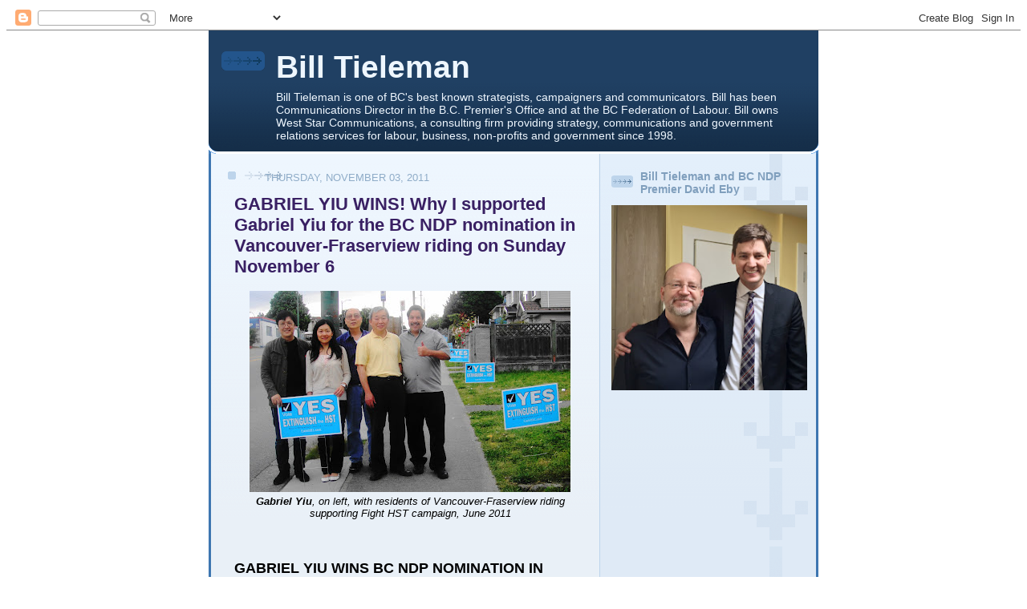

--- FILE ---
content_type: text/html; charset=UTF-8
request_url: https://billtieleman.blogspot.com/2011/11/why-i-support-gabriel-yiu-for-bc-ndp.html
body_size: 32577
content:
<!DOCTYPE html>
<html xmlns='http://www.w3.org/1999/xhtml' xmlns:b='http://www.google.com/2005/gml/b' xmlns:data='http://www.google.com/2005/gml/data' xmlns:expr='http://www.google.com/2005/gml/expr'>
<head>
<link href='https://www.blogger.com/static/v1/widgets/2944754296-widget_css_bundle.css' rel='stylesheet' type='text/css'/>
<meta content='text/html; charset=UTF-8' http-equiv='Content-Type'/>
<meta content='blogger' name='generator'/>
<link href='https://billtieleman.blogspot.com/favicon.ico' rel='icon' type='image/x-icon'/>
<link href='http://billtieleman.blogspot.com/2011/11/why-i-support-gabriel-yiu-for-bc-ndp.html' rel='canonical'/>
<link rel="alternate" type="application/atom+xml" title="Bill Tieleman - Atom" href="https://billtieleman.blogspot.com/feeds/posts/default" />
<link rel="alternate" type="application/rss+xml" title="Bill Tieleman - RSS" href="https://billtieleman.blogspot.com/feeds/posts/default?alt=rss" />
<link rel="service.post" type="application/atom+xml" title="Bill Tieleman - Atom" href="https://www.blogger.com/feeds/35935973/posts/default" />

<link rel="alternate" type="application/atom+xml" title="Bill Tieleman - Atom" href="https://billtieleman.blogspot.com/feeds/5000278829836586332/comments/default" />
<!--Can't find substitution for tag [blog.ieCssRetrofitLinks]-->
<link href='https://blogger.googleusercontent.com/img/b/R29vZ2xl/AVvXsEhnWPA_tx8cuP2kDh6ohRGFDlQWLVOFnzQIRVYPUekjq8lqyi26IZhWdbmuKIMvwlrXKu5KqNPsEykn8YK-A5Z6kIKaqzQibPh7B8i_UtX7u7S4JRYRd-xyGompSBDRvtZa7GFJUA/s400/Fight+HST+signs+3+-+Fraserview.jpg' rel='image_src'/>
<meta content='http://billtieleman.blogspot.com/2011/11/why-i-support-gabriel-yiu-for-bc-ndp.html' property='og:url'/>
<meta content='GABRIEL YIU WINS! Why I supported Gabriel Yiu for the BC NDP nomination in Vancouver-Fraserview riding on Sunday November 6' property='og:title'/>
<meta content='  Gabriel Yiu , on left, with residents of Vancouver-Fraserview riding  supporting Fight HST campaign, June 2011    GABRIEL YIU WINS BC NDP ...' property='og:description'/>
<meta content='https://blogger.googleusercontent.com/img/b/R29vZ2xl/AVvXsEhnWPA_tx8cuP2kDh6ohRGFDlQWLVOFnzQIRVYPUekjq8lqyi26IZhWdbmuKIMvwlrXKu5KqNPsEykn8YK-A5Z6kIKaqzQibPh7B8i_UtX7u7S4JRYRd-xyGompSBDRvtZa7GFJUA/w1200-h630-p-k-no-nu/Fight+HST+signs+3+-+Fraserview.jpg' property='og:image'/>
<title>Bill Tieleman: GABRIEL YIU WINS! Why I supported Gabriel Yiu for the BC NDP nomination in Vancouver-Fraserview riding on Sunday November 6</title>
<style id='page-skin-1' type='text/css'><!--
/*
-----------------------------------------------
Blogger Template Style
Name: 	  Thisaway (Blue)
Date:     29 Feb 2004
Updated by: Blogger Team
----------------------------------------------- */
/* Variable definitions
====================
<Variable name="textColor" description="Text Color"
type="color" default="#204063">
<Variable name="blogTitleColor" description="Blog Title Color"
type="color" default="#eef6fe">
<Variable name="blogDescriptionColor" description="Blog Description Color"
type="color" default="#eef6fe">
<Variable name="postTitleColor" description="Post Title Color"
type="color" default="#477fba">
<Variable name="dateHeaderColor" description="Date Header Color"
type="color" default="#8facc8">
<Variable name="sidebarHeaderColor" description="Sidebar Title Color"
type="color" default="#809fbd">
<Variable name="mainLinkColor" description="Link Color"
type="color" default="#4386ce">
<Variable name="mainVisitedLinkColor" description="Visited Link Color"
type="color" default="#2462a5">
<Variable name="sidebarLinkColor" description="Sidebar Link Color"
type="color" default="#599be2">
<Variable name="sidebarVisitedLinkColor"
description="Sidebar Visited Link Color"
type="color" default="#3372b6">
<Variable name="bodyFont" description="Text Font"
type="font" default="normal normal 100% Helvetica,Arial,Verdana,'Trebuchet MS', Sans-serif">
<Variable name="headerFont" description="Sidebar Title Font"
type="font"
default="normal bold 100% Helvetica,Arial,Verdana,'Trebuchet MS', Sans-serif">
<Variable name="pageTitleFont" description="Blog Title Font"
type="font"
default="normal bold 200% Helvetica,Arial,Verdana,'Trebuchet MS', Sans-serif">
<Variable name="blogDescriptionFont" description="Blog Description Font"
type="font"
default="normal normal 80% Helvetica,Arial,Verdana,'Trebuchet MS', Sans-serif">
<Variable name="startSide" description="Start side in blog language"
type="automatic" default="left">
<Variable name="endSide" description="End side in blog language"
type="automatic" default="right">
*/
/* global
----------------------------------------------- */
<script type="text/javascript">
var _gaq = _gaq || [];
_gaq.push(['_setAccount', 'UA-986886-1']);
_gaq.push(['_trackPageview']);
(function() {
var ga = document.createElement('script'); ga.type = 'text/javascript'; ga.async = true;
ga.src = ('https:' == document.location.protocol ? 'https://ssl' : 'http://www') + '.google-analytics.com/ga.js';
var s = document.getElementsByTagName('script')[0]; s.parentNode.insertBefore(ga, s);
})();
</script>
body, .body-fauxcolumn-outer {
margin: 0;
text-align: center;
min-width: 760px;
background: #4386ce url(//www.blogblog.com/thisaway_blue/bg_body.gif) repeat-x left top;
color: #000000;
font-size: small;
}
blockquote {
margin: 0;
padding-top: 0;
padding-right: 10px;
padding-bottom: 0;
padding-left: 10px;
border-left: 6px solid #d8e7f78;
border-right: 6px solid #d8e7f7;
color: #392063;
}
code {
color: #392063;
}
hr {
display: none;
}
/* layout
----------------------------------------------- */
#outer-wrapper {
margin: 0 auto;
width: 760px;
text-align: left;
font: normal normal 100% Helvetica,Arial,Verdana,'Trebuchet MS', Sans-serif;
}
#header-wrapper {
padding-bottom: 15px;
background: url(//www.blogblog.com/thisaway_blue/bg_header_bottom.gif) no-repeat left bottom;
}
#header {
background: #204063 url(//www.blogblog.com/thisaway_blue/bg_header.gif) repeat-x left bottom;
}
#content-wrapper {
position: relative;
width: 760px;
background: #f7f0e9 url(//www.blogblog.com/thisaway_blue/bg_main_wrapper.gif) repeat-y left top;
}
#main-wrapper {
display: inline; /* fixes a strange ie margin bug */
float: left;
margin-top: 0;
margin-right: 0;
margin-bottom: 0;
margin-left: 3px;
padding: 0;
width: 483px;
word-wrap: break-word; /* fix for long text breaking sidebar float in IE */
overflow: hidden;     /* fix for long non-text content breaking IE sidebar float */
}
#main {
padding-top: 22px;
padding-right: 8px;
padding-bottom: 0;
padding-left: 8px;
background: url(//www.blogblog.com/thisaway_blue/bg_content.gif) repeat-x left top;
}
.post {
margin-top: 0;
margin-right: 8px;
margin-bottom: 14px;
margin-left: 21px;
padding: 0;
border-bottom: 3px solid #d8e7f7;
}
#comments {
margin-top: 0;
margin-right: 16px;
margin-bottom: 14px;
margin-left: 29px;
padding: 10px;
border: 1px solid #cedef0;
background-color: #e4ecf5;
}
#sidebar-wrapper {
display: inline; /* fixes a strange ie margin bug */
float: right;
margin-top: 0;
margin-right: 3px;
margin-bottom: 0;
margin-left: 0;
width: 269px;
color: #000000;
line-height: 1.4em;
font-size: 90%;
background: url(//www.blogblog.com/thisaway_blue/bg_sidebar.gif) repeat-x left top;
word-wrap: break-word; /* fix for long text breaking sidebar float in IE */
overflow: hidden;     /* fix for long non-text content breaking IE sidebar float */
}
#sidebar {
padding-top: 7px;
padding-right: 11px;
padding-bottom: 0;
padding-left: 14px;
background: url(//www.blogblog.com/thisaway_blue/bg_sidebar_arrow.gif) repeat-y 179px 0;
}
#sidebar .widget {
margin-bottom: 20px;
}
#footer-wrapper {
padding-top: 15px;
background: url(//www.blogblog.com/thisaway_blue/bg_footer_top.gif) no-repeat left top;
clear: both;
}
#footer {
background: #152e49 url(//www.blogblog.com/thisaway_blue/bg_footer.gif) repeat-x left top;
text-align: center;
min-height: 2em;
}
/* headings
----------------------------------------------- */
#header h1 {
margin: 0;
padding-top: 24px;
padding-right: 0;
padding-bottom: 0;
padding-left: 84px;
background: url(//www.blogblog.com/thisaway_blue/icon_header_left.gif) no-repeat 16px 26px;
}
h2.date-header {
margin: 0;
padding-top: 0;
padding-right: 0;
padding-bottom: 0;
padding-left: 29px;
text-transform: uppercase;
color: #8facc8;
background: url(//www.blogblog.com/thisaway_blue/icon_date.gif) no-repeat 13px 0;
font-size: 80%;
font-weight: normal;
}
.date-header span {
margin-top: 0;
margin-right: 0;
margin-bottom: 0;
margin-left: 5px;
padding-top: 0;
padding-right: 25px;
padding-bottom: 0;
padding-left: 25px;
background: url(//www.blogblog.com/thisaway_blue/bg_date.gif) no-repeat left 0;
}
.sidebar h2 {
padding-top: 1px;
padding-right: 0;
padding-bottom: 0;
padding-left: 36px;
color: #809fbd;
background: url(//www.blogblog.com/thisaway_blue/icon_sidebar_heading_left.gif) no-repeat left 45%;
font: normal bold 100% Helvetica,Arial,Verdana,'Trebuchet MS', Sans-serif;
}
.sidebar .Profile h2 {
color: #527595;
background: url(//www.blogblog.com/thisaway_blue/icon_sidebar_profileheading_left.gif) no-repeat left 45%;
}
.post h3 {
margin-top: 13px;
margin-right: 0;
margin-bottom: 13px;
margin-left: 0;
padding: 0;
color: #392063;
font-size: 140%;
}
.post h3 a, .post h3 a:visited {
color: #392063;
}
#comments h4 {
margin-top: 0;
font-size: 120%;
}
/* text
----------------------------------------------- */
#header h1 {
color: #eef6fe;
font: normal bold 242% Helvetica,Arial,Verdana,'Trebuchet MS', Sans-serif;
}
#header .description {
margin: 0;
padding-top: 7px;
padding-right: 16px;
padding-bottom: 0;
padding-left: 84px;
color: #eef6fe;
font: normal normal 88% Helvetica,Arial,Verdana,'Trebuchet MS', Sans-serif;
}
.post-body p {
line-height: 1.4em;
/* Fix bug in IE5/Win with italics in posts */
margin: 0;
height: 1%;
overflow: visible;
}
.post-footer {
font-size: 80%;
color: #8facc8;
}
.uncustomized-post-template .post-footer {
text-align: right;
}
.uncustomized-post-template .post-footer .post-author,
.uncustomized-post-template .post-footer .post-timestamp {
display: block;
float: left;
text-align: left;
margin-right: 4px;
}
p.comment-author {
font-size: 83%;
}
.deleted-comment {
font-style:italic;
color:gray;
}
.comment-body p {
line-height: 1.4em;
}
.feed-links {
clear: both;
line-height: 2.5em;
margin-bottom: 0.5em;
margin-left: 29px;
}
#footer .widget {
margin: 0;
padding-top: 0;
padding-right: 0;
padding-bottom: 15px;
padding-left: 55px;
color: #fef6ee;
font-size: 90%;
line-height: 1.4em;
background: url(//www.blogblog.com/thisaway_blue/icon_footer.gif) no-repeat 16px 0;
}
/* lists
----------------------------------------------- */
.post ul {
padding-left: 32px;
list-style-type: none;
line-height: 1.4em;
}
.post li {
padding-top: 0;
padding-right: 0;
padding-bottom: 4px;
padding-left: 17px;
background: url(//www.blogblog.com/thisaway_blue/icon_list_item_left.gif) no-repeat left 3px;
}
#comments ul {
margin: 0;
padding: 0;
list-style-type: none;
}
#comments li {
padding-top: 0;
padding-right: 0;
padding-bottom: 1px;
padding-left: 17px;
background: url(//www.blogblog.com/thisaway_blue/icon_comment.gif) no-repeat left 3px;
}
.sidebar ul {
padding: 0;
list-style-type: none;
line-height: 1.2em;
margin-left: 0;
}
.sidebar li {
padding-top: 0;
padding-right: 0;
padding-bottom: 4px;
padding-left: 17px;
background: url(//www.blogblog.com/thisaway_blue/icon_list_item.gif) no-repeat left 3px;
}
#blog-pager-newer-link {
float: left;
margin-left: 29px;
}
#blog-pager-older-link {
float: right;
margin-right: 16px;
}
#blog-pager {
text-align: center;
}
/* links
----------------------------------------------- */
a {
color: #2462a5;
font-weight: bold;
}
a:hover {
color: #2462a5;
}
a.comment-link {
/* ie5.0/win doesn't apply padding to inline elements,
so we hide these two declarations from it */
background/* */:/**/url(//www.blogblog.com/thisaway_blue/icon_comment.gif) no-repeat left 45%;
padding-left: 14px;
}
html>body a.comment-link {
/* respecified, for ie5/mac's benefit */
background: url(//www.blogblog.com/thisaway_blue/icon_comment.gif) no-repeat left 45%;
padding-left: 14px;
}
.sidebar a {
color: #599be2;
}
.sidebar a:hover {
color: #3372b6;
}
#header h1 a {
color: #eef6fe;
text-decoration: none;
}
#header h1 a:hover {
color: #b4c7d9;
}
.post h3 a {
text-decoration: none;
}
a img {
border-width: 0;
}
.clear {
clear: both;
line-height: 0;
height: 0;
}
.profile-textblock {
clear: both;
margin-bottom: 10px;
margin-left: 0;
}
.profile-img {
float: left;
margin-top: 0;
margin-right: 5px;
margin-bottom: 5px;
margin-left: 0;
padding: 3px;
border: 1px solid #bdd4eb;
}
.profile-link {
padding-top: 0;
padding-right: 0;
padding-bottom: 0;
padding-left: 17px;
background: url(//www.blogblog.com/thisaway_blue/icon_profile_left.gif) no-repeat left 0;
}
/** Page structure tweaks for layout editor wireframe */
body#layout #main,
body#layout #sidebar {
padding: 0;
}

--></style>
<link href='https://www.blogger.com/dyn-css/authorization.css?targetBlogID=35935973&amp;zx=fc1ecea6-7afb-48d0-911d-d8ce9fae9a13' media='none' onload='if(media!=&#39;all&#39;)media=&#39;all&#39;' rel='stylesheet'/><noscript><link href='https://www.blogger.com/dyn-css/authorization.css?targetBlogID=35935973&amp;zx=fc1ecea6-7afb-48d0-911d-d8ce9fae9a13' rel='stylesheet'/></noscript>
<meta name='google-adsense-platform-account' content='ca-host-pub-1556223355139109'/>
<meta name='google-adsense-platform-domain' content='blogspot.com'/>

<!-- data-ad-client=ca-pub-2293044964856531 -->

</head>
<body>
<div class='navbar section' id='navbar'><div class='widget Navbar' data-version='1' id='Navbar1'><script type="text/javascript">
    function setAttributeOnload(object, attribute, val) {
      if(window.addEventListener) {
        window.addEventListener('load',
          function(){ object[attribute] = val; }, false);
      } else {
        window.attachEvent('onload', function(){ object[attribute] = val; });
      }
    }
  </script>
<div id="navbar-iframe-container"></div>
<script type="text/javascript" src="https://apis.google.com/js/platform.js"></script>
<script type="text/javascript">
      gapi.load("gapi.iframes:gapi.iframes.style.bubble", function() {
        if (gapi.iframes && gapi.iframes.getContext) {
          gapi.iframes.getContext().openChild({
              url: 'https://www.blogger.com/navbar/35935973?po\x3d5000278829836586332\x26origin\x3dhttps://billtieleman.blogspot.com',
              where: document.getElementById("navbar-iframe-container"),
              id: "navbar-iframe"
          });
        }
      });
    </script><script type="text/javascript">
(function() {
var script = document.createElement('script');
script.type = 'text/javascript';
script.src = '//pagead2.googlesyndication.com/pagead/js/google_top_exp.js';
var head = document.getElementsByTagName('head')[0];
if (head) {
head.appendChild(script);
}})();
</script>
</div></div>
<div id='outer-wrapper'><div id='wrap2'>
<!-- skip links for text browsers -->
<span id='skiplinks' style='display:none;'>
<a href='#main'>skip to main </a> |
      <a href='#sidebar'>skip to sidebar</a>
</span>
<div id='header-wrapper'>
<div class='header section' id='header'><div class='widget Header' data-version='1' id='Header1'>
<div id='header-inner'>
<div class='titlewrapper'>
<h1 class='title'>
<a href='https://billtieleman.blogspot.com/'>
Bill Tieleman
</a>
</h1>
</div>
<div class='descriptionwrapper'>
<p class='description'><span>Bill Tieleman is one of BC&#39;s best known strategists, campaigners and communicators.

Bill has been Communications Director in the B.C. Premier&#39;s Office and at the BC Federation of Labour.  

Bill owns West Star Communications, a consulting firm providing strategy, communications and government relations services for labour, business, non-profits and government since 1998.</span></p>
</div>
</div>
</div></div>
</div>
<div id='content-wrapper'>
<div id='main-wrapper'>
<div class='main section' id='main'><div class='widget Blog' data-version='1' id='Blog1'>
<div class='blog-posts hfeed'>

          <div class="date-outer">
        
<h2 class='date-header'><span>Thursday, November 03, 2011</span></h2>

          <div class="date-posts">
        
<div class='post-outer'>
<div class='post hentry uncustomized-post-template' itemprop='blogPost' itemscope='itemscope' itemtype='http://schema.org/BlogPosting'>
<meta content='https://blogger.googleusercontent.com/img/b/R29vZ2xl/AVvXsEhnWPA_tx8cuP2kDh6ohRGFDlQWLVOFnzQIRVYPUekjq8lqyi26IZhWdbmuKIMvwlrXKu5KqNPsEykn8YK-A5Z6kIKaqzQibPh7B8i_UtX7u7S4JRYRd-xyGompSBDRvtZa7GFJUA/s400/Fight+HST+signs+3+-+Fraserview.jpg' itemprop='image_url'/>
<meta content='35935973' itemprop='blogId'/>
<meta content='5000278829836586332' itemprop='postId'/>
<a name='5000278829836586332'></a>
<h3 class='post-title entry-title' itemprop='name'>
GABRIEL YIU WINS! Why I supported Gabriel Yiu for the BC NDP nomination in Vancouver-Fraserview riding on Sunday November 6
</h3>
<div class='post-header'>
<div class='post-header-line-1'></div>
</div>
<div class='post-body entry-content' id='post-body-5000278829836586332' itemprop='description articleBody'>
<table align="center" cellpadding="0" cellspacing="0" class="tr-caption-container" style="margin-left: auto; margin-right: auto; text-align: center;"><tbody>
<tr><td style="text-align: center;"><a href="https://blogger.googleusercontent.com/img/b/R29vZ2xl/AVvXsEhnWPA_tx8cuP2kDh6ohRGFDlQWLVOFnzQIRVYPUekjq8lqyi26IZhWdbmuKIMvwlrXKu5KqNPsEykn8YK-A5Z6kIKaqzQibPh7B8i_UtX7u7S4JRYRd-xyGompSBDRvtZa7GFJUA/s1600/Fight+HST+signs+3+-+Fraserview.jpg" imageanchor="1" style="margin-left: auto; margin-right: auto;"><img border="0" height="251" src="https://blogger.googleusercontent.com/img/b/R29vZ2xl/AVvXsEhnWPA_tx8cuP2kDh6ohRGFDlQWLVOFnzQIRVYPUekjq8lqyi26IZhWdbmuKIMvwlrXKu5KqNPsEykn8YK-A5Z6kIKaqzQibPh7B8i_UtX7u7S4JRYRd-xyGompSBDRvtZa7GFJUA/s400/Fight+HST+signs+3+-+Fraserview.jpg" width="400" /></a></td></tr>
<tr><td class="tr-caption" style="text-align: center;"><i><b>Gabriel Yiu</b>, on left, with residents of Vancouver-Fraserview riding <br />
supporting Fight HST campaign, June 2011</i></td></tr>
</tbody></table><b><span class="Apple-style-span" style="font-size: large;"><br />
</span></b><br />
<b><span class="Apple-style-span" style="font-size: large;">GABRIEL YIU WINS BC NDP NOMINATION IN VANCOUVER-FRASERVIEW!</span></b><br />
<b><br />
</b><br />
Congratulations to Gabriel Yiu - he will be the next BC NDP candidate in Vancouver-Fraserview riding!<br />
<br />
Gabriel won by a <a href="http://www.straight.com/article-524836/vancouver/gabriel-yiu-defeats-george-chow-win-ndp-nomination-vancouverfraserview">margin of 130 votes to 95</a> for Vancouver city councilor George Chow.<br />
<br />
<b><br />
</b><br />
<b>EARLIER POSTING</b><br />
<b><br />
</b><br />
<b>Why I supported Gabriel Yiu for the New Democratic Party nomination in Vancouver-Fraserview riding on Sunday November 6</b><br />
<br />
<b>By Bill Tieleman</b><br />
<br />
The answer is in the picture above - it's that simple.<br />
<br />
<a href="https://www.facebook.com/group.php?gid=59084172003">Gabriel Yiu</a> has been an incredible activist in his community and home riding of Vancouver-Fraserview. &nbsp;His work with me, Bill Vander Zalm, Chris Delaney and thousands of other activists for the amazing success of the Fight HST citizens Initiative campaign and referendum to extinguish the HST has been remarkable.<br />
<br />
If Gabriel had done nothing else, I would be supporting him for the nomination. &nbsp;But he has done far more than that. &nbsp;Gabriel has been the voice of the NDP in the Chinese-Canadian community for many years - even when it was a very difficult time in the early period of the BC Liberal government of ex-Premier Gordon Campbell.<br />
<br />
But there were even more hard challenges for Gabriel.<br />
<br />
Gabriel was, in my view, robbed of being the Member of the Legislative Assembly of BC for Vancouver-Fraserview in May 2009 when BC Liberal MLA Kash Heed's campaign cheated and flagrantly&nbsp;<a href="http://billtieleman.blogspot.com/2011/11/bc-liberal-mla-kash-heed-ndp-wants-new.html">broke the election spending rules</a>.<br />
<br />
Kash Heed has admitted this overspending on behalf of his campaign and been fined $11,000 - but unfortunately Elections BC did not take the appropriate action and remove him as MLA and call a by-election to replace him.<br />
<br />
Since then, Heed's own campaign manager Barinder Sall has admitted his personal guilt for overspending on a vicious, outrageously inaccurate smear leaflet distributed throughout Vancouver-Fraserview. &nbsp;That leaflet falsely accused the NDP of being in favour of legalizing hard drugs like heroin and cocaine and made many other scandalous claims.<br />
<br />
Now Sall is alleging - and Kash Heed is denying - that far more overspending happened, as much as $40,000 in unreported spending.<br />
<br />
Gabriel Yiu and the NDP are rightly requesting that Elections BC open a new investigation, as it should. Time will tell if that happens and there results.<br />
<br />
Regardless of all that, on Sunday November 6 at 2 p.m. the NDP is holding a nomination meeting for Vancouver-Fraserview.<br />
<br />
I am honoured to support Gabriel Yiu's candidacy to once again be the NDP's candidate in Vancouver-Fraserview.<br />
<br />
I want to be clear - I very much respect Vancouver city councilor George Chow, who is <a href="http://www.straight.com/article-519956/vancouver/ndps-chow-and-yiu-face">contesting the nomination</a> against Gabriel. &nbsp;George has been an excellent councilor for Vision Vancouver and has made a valuable contribution to the city. If George wins the NDP nomination, he will have my backing in the next provincial election - or by-election - just as he has had in the last two municipal elections.<br />
<br />
But Gabriel has my support for this nomination. &nbsp;He has been a consistent and hardworking NDP activist, he has earned the respect of the riding where he lives and he deserves another opportunity to win this riding in a fair and democratic vote where the rules are followed, not violated flagrantly.<br />
<br />
If you are an NDP member in Vancouver-Fraserview, I encourage you to vote for Gabriel - and for positive reasons, not in any way against George.<br />
<br />
Below you can read Gabriel's news release announcing support for his candidacy.<br />
<br />
* * * * *<br />
<br />
NEWS RELEASE OCTOBER 24, 2011<br />
<br />
<br />
<div class="MsoNormal" style="text-align: left;"><b><span class="Apple-style-span" style="font-family: Times, 'Times New Roman', serif; font-size: large;"><span lang="EN-GB">Gabriel Yiu Receiving Wide Community Support</span><span lang="EN-GB"><o:p></o:p></span></span></b></div><div class="MsoNormal" style="text-align: left;"><span class="Apple-style-span" style="font-family: Times, 'Times New Roman', serif;"><span lang="EN-GB"><b><span class="Apple-style-span" style="font-size: large;">in Run-up to Vancouver-Fraserview NDP Nomination</span></b></span><span lang="EN-GB" style="font-size: 12pt;"><o:p></o:p></span></span></div><div class="MsoNormal"><br />
</div><div class="MsoNormal"><span lang="EN-GB" style="font-size: 12pt; font-weight: normal;"><span class="Apple-style-span" style="font-family: Times, 'Times New Roman', serif;">With two weeks until the nomination meeting of the Vancouver-Fraserview NDP, Gabriel Yiu is attracting wide support from NDP members and Fraserview residents alike.<o:p></o:p></span></span></div><div class="MsoNormal"><br />
</div><div class="MsoNormal"><span class="Apple-style-span" style="font-family: Times, 'Times New Roman', serif;"><span lang="EN-GB" style="font-size: 12pt; font-weight: normal;">Yiu&#8217;s candidacy has been endorsed by leading members of several provincial and federal NDP riding associations. Two past presidents of Vancouver-Fraserview NDP are backing Yiu, as is the NDP&#8217;s candidate in 2005, Ravinder Gill. Yiu has also received expressions of support from former premier Glen Clark(</span><span style="font-size: 12pt; font-weight: normal;">簡嘉年</span><span lang="EN-GB" style="font-size: 12pt; font-weight: normal;">), political columnist Bill Tieleman and Vancouver South NDP candidate in last May&#8217;s federal election, Meena Wong(</span><span style="font-size: 12pt; font-weight: normal;">王璐</span><span lang="EN-GB" style="font-size: 12pt; font-weight: normal;">).<o:p></o:p></span></span></div><div class="MsoNormal"><br />
</div><div class="MsoNormal"><span class="Apple-style-span" style="font-family: Times, 'Times New Roman', serif;"><span lang="EN-GB" style="font-size: 12pt; font-weight: normal;">Yiu also enjoys the endorsement of community leaders like BC Grand Chief Stewart Phillip, past president of the Canadian Alliance of Chinese Associations Helen Qian(</span><span style="font-size: 12pt; font-weight: normal;">加拿大華人聯席會前會長錢華</span><span lang="EN-GB" style="font-size: 12pt; font-weight: normal;">), chair of the College of Traditional Chinese Medicine Practitioners and Acupuncturists of BC Michael Chung(</span><span style="font-size: 12pt; font-weight: normal;">卑詩省中醫及針灸學會主席鐘政哲</span><span lang="EN-GB" style="font-size: 12pt; font-weight: normal;">), Multicultural Helping House Society treasurer Michael Cayetano and director Jose Ong, president of Chinese Federation of Commerce of Canada Pius Chan(</span><span style="font-size: 12pt; font-weight: normal;">加拿大華商會會長陳若虛</span><span lang="EN-GB" style="font-size: 12pt; font-weight: normal;">), activists Bill Chu(</span><span style="font-size: 12pt; font-weight: normal;">朱偉光</span><span lang="EN-GB" style="font-size: 12pt; font-weight: normal;">), Thekla Lit(</span><span style="font-size: 12pt; font-weight: normal;">列國遠</span><span lang="EN-GB" style="font-size: 12pt; font-weight: normal;">), Prof. Su-sing Chow</span><span style="font-size: 12pt; font-weight: normal;">(</span><span style="font-size: 12pt; font-weight: normal;">周士心</span><span style="font-size: 12pt; font-weight: normal;">)</span><span lang="EN-GB" style="font-size: 12pt; font-weight: normal;">, Prof. Diana Lary, Prof. Graham Johnson, John Price, Stephen Phillips, Burnaby Councillor Anne Kang(</span><span style="font-size: 12pt; font-weight: normal;">康安禮</span><span lang="EN-GB" style="font-size: 12pt; font-weight: normal;">), Richard Chang(</span><span style="font-size: 12pt; font-weight: normal;">張境</span><span lang="EN-GB" style="font-size: 12pt; font-weight: normal;">), Rev. Colin Kang(</span><span style="font-size: 12pt; font-weight: normal;">康榮發牧師</span><span lang="EN-GB" style="font-size: 12pt; font-weight: normal;">), Richard Kurland and others.</span><span style="font-size: 12pt; font-weight: normal;"><o:p></o:p></span></span></div><div class="MsoNormal"><br />
</div><div class="MsoNormal"><span lang="EN-GB" style="font-size: 12pt; font-weight: normal;"><span class="Apple-style-span" style="font-family: Times, 'Times New Roman', serif;">Commenting on the nomination, Yiu said he is touched by all the support he has received in the past few months,&nbsp;<i>&#8220;When I walk down the street, seniors I&#8217;ve never met before are coming up to me, offering to join the NDP to support me. I&#8217;m thankful that my commentary and community work throughout the years are being recognized and appreciated.&#8221;<o:p></o:p></i></span></span></div><div class="MsoNormal"><br />
</div><div class="MsoNormal"><span lang="EN-GB" style="font-size: 12pt; font-weight: normal;"><span class="Apple-style-span" style="font-family: Times, 'Times New Roman', serif;">Typical of the reasons cited by Yiu&#8217;s supporters is the extensive work he has done over the years to build support for the NDP in the Chinese community. As a regular commentator and broadcaster on public affairs, Gabriel Yiu is one of the most recognized and respected voices of the NDP in Vancouver-Fraserview and throughout the Lower Mainland.&nbsp;<o:p></o:p></span></span></div><div class="MsoNormal"><br />
</div><div class="MsoNormal"><span lang="EN-GB" style="font-size: 12pt; font-weight: normal;"><span class="Apple-style-span" style="font-family: Times, 'Times New Roman', serif;">This track record of activism is evidently paying off, judging by media coverage of the nomination race in the Chinese press, which overwhelmingly favours the re-nomination of Yiu.<o:p></o:p></span></span></div><div class="MsoNormal"><br />
</div><div class="MsoNormal"><span lang="EN-GB" style="font-size: 12pt; font-weight: normal;"><span class="Apple-style-span" style="font-family: Times, 'Times New Roman', serif;">Yiu&#8217;s long record of activism in the NDP has also impressed many NDP members in the riding. Andy Serink, honorary life member of the NDP and former president of the Vancouver-Fraserview association, said of Yiu:&nbsp;<i>&#8220;As a long-time member and activist, Gabriel has been unstinting in his support of the NDP&#8217;s efforts, both provincially&nbsp;and&nbsp;federally. He is no fair-weather New Democrat!&#8221;</i><o:p></o:p></span></span></div><div class="MsoNormal"><br />
</div><div class="MsoNormal"><span lang="EN-GB" style="font-size: 12pt; font-weight: normal;"><span class="Apple-style-span" style="font-family: Times, 'Times New Roman', serif;">That sentiment was echoed by Meena Wong, who ran for the NDP in Vancouver South in last May&#8217;s federal election. She thanked Yiu for having supported her recent campaign. Referring to Yiu&#8217;s rival for the Vancouver-Fraserview NDP nomination, Wong said: &#8220;I was surprised and disappointed that George Chow chose to publicly endorse my Liberal opponent in the riding.&#8221;<o:p></o:p></span></span></div><div class="MsoNormal"><br />
</div><div class="MsoNormal"><span lang="EN-GB" style="font-size: 12pt; font-weight: normal;"><span class="Apple-style-span" style="font-family: Times, 'Times New Roman', serif;">Wong said Yiu has tremendous respect in the Chinese community. She noted that of some 10 commentaries on the nomination published in the Chinese media in recent months, all are supportive of his candidacy.<o:p></o:p></span></span></div><div class="MsoNormal"><br />
</div><div class="MsoNormal"><span lang="EN-GB" style="font-size: 12pt; font-weight: normal;"><span class="Apple-style-span" style="font-family: Times, 'Times New Roman', serif;">Local residents and NDP members appreciate the fact that Yiu is the only candidate for the Vancouver-Fraserview nomination who actually lives in the riding. This is a sensitive issue with many residents, who are annoyed by the merry-go-round of politicians parachuted into the riding in the past decade by the Liberals, from Ken Johnson to Wally Oppal and Kash Heed, who had no prior connection to the riding but saw an opportunity. In contrast, Yiu has lived in Fraserview with his wife and family for more than twenty years. His children attend local public schools.<o:p></o:p></span></span></div><div class="MsoNormal"><br />
</div><div class="MsoNormal"><span lang="EN-GB" style="font-size: 12pt; font-weight: normal;"><span class="Apple-style-span" style="font-family: Times, 'Times New Roman', serif;">Dr. Margaret McGregor, physician, activist and long-time Fraserview NDP member said,&nbsp;<i>&#8220;Gabriel lives in this riding and has worked hard for our community for many years. Alongside parents and teachers, Gabriel fought against the closing of Champlain Heights School Annex. Gabriel also spent many hours at Champlain Mall and visiting people door to door collecting signatures against the HST.&#8221;</i><o:p></o:p></span></span></div><div class="MsoNormal"><br />
</div><div class="MsoNormal"><span lang="EN-GB" style="font-size: 12pt; font-weight: normal;"><span class="Apple-style-span" style="font-family: Times, 'Times New Roman', serif;">Moreover, Yiu has been politically active in the community continuously since the last election. Earlier this year, he was credited by the&nbsp;Georgia Straight&nbsp;as one of the five most prominent campaigners against the HST during the referendum. Thanks in part to his efforts, Vancouver-Fraserview registered the highest anti-HST vote tally in the province.<o:p></o:p></span></span></div><div class="MsoNormal"><br />
</div><div class="MsoNormal"><span lang="EN-GB" style="font-size: 12pt; font-weight: normal;"><span class="Apple-style-span" style="font-family: Times, 'Times New Roman', serif;">The Vancouver-Fraserview NDP nomination will be held on November 6, 2:00 p.m., at Killarney Secondary School.<o:p></o:p></span></span></div><div class="MsoNormal"><br />
</div><div align="center" class="MsoNormal" style="text-align: center;"><span lang="EN-GB" style="font-size: 12pt; font-weight: normal;"><span class="Apple-style-span" style="font-family: Times, 'Times New Roman', serif;">- 30 -<o:p></o:p></span></span></div><div class="MsoNormal"><br />
</div><div class="MsoNormal"><br />
</div><div class="MsoNormal"><span lang="EN-GB" style="font-size: 12pt; font-weight: normal;"><span class="Apple-style-span" style="font-family: Times, 'Times New Roman', serif;">For further information, contact Gabriel Yiu at 604-889-0696<o:p></o:p></span></span></div><div class="MsoNormal"><span lang="EN-GB" style="font-size: 12pt; font-weight: normal;"><span class="Apple-style-span" style="font-family: Times, 'Times New Roman', serif;">Website:&nbsp;<a href="http://gy2013.blogspot.com/">http://gy2013.blogspot.com/</a><o:p></o:p></span></span></div><div class="MsoNormal"><span class="Apple-style-span" style="font-family: Times, 'Times New Roman', serif;"><br />
</span></div><div class="MsoNormal"></div><div class="MsoNormal"><span style="font-size: 12pt;"><span class="Apple-style-span" style="font-family: Times, 'Times New Roman', serif;">Gabriel Yiu's campaign for the Vancouver-Fraserview NDP nomination enjoys wide support among NDP members and supporters in our community. Here is a list of those who are endorsing Gabriel:<o:p></o:p></span></span></div><div class="MsoNormal"><br />
</div><div class="MsoNormal"><i><span style="font-size: 12pt; font-weight: normal;"><span class="Apple-style-span" style="font-family: Times, 'Times New Roman', serif;">&#8220;Gabriel has worked hard, and to great effect, to build support for the NDP among new Canadians from Asia as well as among established members of the Chinese community. He has been a reliable supporter of the NDP cause for many years, both in good times and difficult times. Above all, I know he&#8217;ll be a strong voice for us in Vancouver&#8211;Fraserview and a tremendous asset to the next NDP government of BC&#8221;.<o:p></o:p></span></span></i></div><div class="MsoNormal"><span style="font-size: 12pt;"><span class="Apple-style-span" style="font-family: Times, 'Times New Roman', serif;">Glen Clark<o:p></o:p></span></span></div><div class="MsoNormal"><span style="font-size: 12pt;"><span class="Apple-style-span" style="font-family: Times, 'Times New Roman', serif;">Former Premier of BC<o:p></o:p></span></span></div><div class="MsoNormal"><br />
</div><div class="MsoNormal"><i><span style="font-size: 12pt; font-weight: normal;"><span class="Apple-style-span" style="font-family: Times, 'Times New Roman', serif;">&#8220;Gabriel Yiu was robbed as the NDP candidate in Vancouver&#8211;Fraserview in 2009 &#8211; cheated out of becoming the MLA by dirty tricks that are now the subject of criminal charges. Gabriel is a hard-working advocate for the NDP in the Chinese-Canadian community and beyond &#8211; he deserves another chance to represent the riding and become an MLA all residents can be proud of.&#8221;<o:p></o:p></span></span></i></div><div class="MsoNormal"><span class="Apple-style-span" style="font-family: Times, 'Times New Roman', serif;"><span style="font-size: 12pt;">Bill Tieleman</span><span style="font-size: 12pt;"><o:p></o:p></span></span></div><div class="MsoNormal"><span style="font-size: 12pt;"><span class="Apple-style-span" style="font-family: Times, 'Times New Roman', serif;">Political commentator<o:p></o:p></span></span></div><div class="MsoNormal"><br />
</div><div class="MsoNormal"><i><span style="font-size: 12pt; font-weight: normal;"><span class="Apple-style-span" style="font-family: Times, 'Times New Roman', serif;">&#8220;I heartily endorse the candidacy of Gabriel Yiu. As a Vancouver-Fraserview resident and NDP member, I feel it is important that we nominate a candidate with a proven commitment to the community, to the NDP, and to the cause of social justice.&nbsp; Gabriel is that candidate&#8212;a long-time resident and NDP member who has worked tirelessly as an advocate for ordinary people and small businesses. He is well known in both ethnic and mainstream media as a voice for the NDP and for our community.<o:p></o:p></span></span></i></div><div class="MsoNormal"><br />
</div><div class="MsoNormal"><i><span style="font-size: 12pt; font-weight: normal;"><span class="Apple-style-span" style="font-family: Times, 'Times New Roman', serif;">I was proud to have Gabriel&#8217;s support when I was the NDP candidate in Vancouver South during the recent federal election. In contrast, I was surprised and disappointed that George Chow chose publicly to endorse my Liberal opponent in the riding.&#8221;<o:p></o:p></span></span></i></div><div class="MsoNormal"><span style="font-size: 12pt;"><span class="Apple-style-span" style="font-family: Times, 'Times New Roman', serif;">Meena Wong<o:p></o:p></span></span></div><div class="MsoNormal"><span class="Apple-style-span" style="font-family: Times, 'Times New Roman', serif;"><span style="font-size: 12pt;">Federal NDP candidate, Vancouver South, 2011</span><span style="font-size: 12pt;">&nbsp;</span><span style="font-size: 12pt;"><o:p></o:p></span></span></div><div class="MsoNormal"><br />
</div><div class="MsoNormal"><i><span style="font-size: 12pt; font-weight: normal;"><span class="Apple-style-span" style="font-family: Times, 'Times New Roman', serif;">&#8220;Gabriel is hard working and has the highest of integrity. &nbsp;He has the capacity to galvanize new supporters to be part of the NDP team. &nbsp;That's why Vancouver Fraserview is amongst the first ridings to put up the anti-HST lawn signs. &nbsp;Gabriel&#8217;s team has also distributed 10,000 flyers to Fraserview households explaining why we&#8217;ve to vote YES to scrap the HST. &nbsp;I am supporting Gabriel to be our NDP candidate in the next provincial election.&#8221;<o:p></o:p></span></span></i></div><div class="MsoNormal"><span class="Apple-style-span" style="font-family: Times, 'Times New Roman', serif;"><span style="font-size: 12pt;">Andy Serink, NDP Life Member, former Vancouver Fraserview NDP Riding Association president</span><i><span style="font-size: 12pt; font-weight: normal;"><o:p></o:p></span></i></span></div><div class="MsoNormal"><br />
</div><div class="MsoNormal"><i><span style="font-size: 12pt; font-weight: normal;"><span class="Apple-style-span" style="font-family: Times, 'Times New Roman', serif;">"Gabriel Yiu is a great political commentator and community activist.&nbsp;His hard work ethics, integrity and commitment to this community are second to none.&nbsp;Having worked with Gabriel over the past few years on projects such as the Anti-HST Campaign and others in the Fraserview community, I support Gabriel Yiu to be the NDP candidate for Vancouver-Fraserview."<o:p></o:p></span></span></i></div><div class="MsoNormal"><span class="Apple-style-span" style="font-family: Times, 'Times New Roman', serif;"><span style="font-size: 12pt;">Trevor J. Harris</span><span style="font-size: 12pt; font-weight: normal;"><o:p></o:p></span></span></div><div class="MsoNormal"><span style="font-size: 12pt;"><span class="Apple-style-span" style="font-family: Times, 'Times New Roman', serif;">Past President, Vancouver Fraserview NDP Riding Association<o:p></o:p></span></span></div><div class="MsoNormal"><br />
</div><div class="MsoNormal"><i><span style="font-size: 12pt; font-weight: normal;"><span class="Apple-style-span" style="font-family: Times, 'Times New Roman', serif;">&#8220;Gabriel lives in this riding and has worked hard for our community for many years. Alongside parents and teachers, Gabriel fought against the closing of Champlain Annex school. Gabriel also spent many hours at the Champlain Mall and visiting people door to door collecting signatures against the HST.&#8221;<o:p></o:p></span></span></i></div><div class="MsoNormal"><span style="font-size: 12pt;"><span class="Apple-style-span" style="font-family: Times, 'Times New Roman', serif;">Dr. Margaret McGregor<o:p></o:p></span></span></div><div class="MsoNormal"><span style="font-size: 12pt;"><span class="Apple-style-span" style="font-family: Times, 'Times New Roman', serif;">Clinical assistant professor, activist &amp; long time Fraserview NDP member<o:p></o:p></span></span></div><div class="MsoNormal"><br />
</div><div class="MsoNormal"><i><span style="font-size: 12pt; font-weight: normal;"><span class="Apple-style-span" style="font-family: Times, 'Times New Roman', serif;">&#8220;Gabriel is a great political analyst and is an important asset as we move forward in building a multicultural society. He nearly knocked off Kash Heed in the last election and I have no doubt he can win this time around.&#8221;<o:p></o:p></span></span></i></div><div class="MsoNormal"><span style="font-size: 12pt;"><span class="Apple-style-span" style="font-family: Times, 'Times New Roman', serif;">John Price<o:p></o:p></span></span></div><div class="MsoNormal"><span style="font-size: 12pt;"><span class="Apple-style-span" style="font-family: Times, 'Times New Roman', serif;">Fraserview resident, Associate Professor, University of Victoria<o:p></o:p></span></span></div><div class="MsoNormal"><span style="font-size: 12pt;"><span class="Apple-style-span" style="font-family: Times, 'Times New Roman', serif;">Resident of Vancouver-Fraserview<o:p></o:p></span></span></div><div class="MsoNormal"><br />
</div><div class="MsoNormal"><i><span style="font-size: 12pt; font-weight: normal;"><span class="Apple-style-span" style="font-family: Times, 'Times New Roman', serif;">"I have worked with and admired Gabriel for a number of years. He has a long standing and credible reputation within the riding and beyond. He was and remains the right candidate for Vancouver Fraserview. Vancouver Fraserview should unite behind Gabriel, a candidate who knows the issues that concern the many diverse communities within this riding.&#8221;<o:p></o:p></span></span></i></div><div class="MsoNormal"><span style="font-size: 12pt;"><span class="Apple-style-span" style="font-family: Times, 'Times New Roman', serif;">Bev Meslo<o:p></o:p></span></span></div><div class="MsoNormal"><span style="font-size: 12pt;"><span class="Apple-style-span" style="font-family: Times, 'Times New Roman', serif;">Federal NDP candidate in Vancouver South, 2004 &amp; 2006<o:p></o:p></span></span></div><div class="MsoNormal"><span style="font-size: 12pt;"><span class="Apple-style-span" style="font-family: Times, 'Times New Roman', serif;">Candidate for leadership of the Federal NDP in 2003<o:p></o:p></span></span></div><div class="MsoNormal"><br />
</div><div class="MsoNormal"><i><span style="font-size: 12pt; font-weight: normal;"><span class="Apple-style-span" style="font-family: Times, 'Times New Roman', serif;">&#8220;Gabriel is connected to the residents of Fraserview. &nbsp;He has been a part of this community for over 20 years. &nbsp;He knows our neighborhood, our concerns, our hopes and dreams. &nbsp;He has the best interest of the Fraserview community at heart.&nbsp;&nbsp;I am supporting Gabriel Yiu. &#8221;<o:p></o:p></span></span></i></div><div class="MsoNormal"><span style="font-size: 12pt;"><span class="Apple-style-span" style="font-family: Times, 'Times New Roman', serif;">Surinder Dhadli, Realtor and Vancouver Fraserview resident<o:p></o:p></span></span></div><div class="MsoNormal"><br />
</div><div class="MsoNormal"><i><span style="font-size: 12pt; font-weight: normal;"><span class="Apple-style-span" style="font-family: Times, 'Times New Roman', serif;">&#8220;I volunteered for Gabriel Yiu in the last election and I will volunteer for him again. &nbsp;&nbsp; He recognizes the historical injustices and is respectful of all cultures. &nbsp;He will be a excellent addition to Adrian Dix's team. &nbsp;My family and I are&nbsp;supporting him to be the NDP candidate for Vancouver Fraserview.&#8221;<o:p></o:p></span></span></i></div><div class="MsoNormal"><span style="font-size: 12pt;"><span class="Apple-style-span" style="font-family: Times, 'Times New Roman', serif;">Gurmit Singh Gill, Vancouver Fraserview NDP member<o:p></o:p></span></span></div><div class="MsoNormal"><br />
</div><div class="MsoNormal"><i><span style="font-size: 12pt; font-weight: normal;"><span class="Apple-style-span" style="font-family: Times, 'Times New Roman', serif;">&#8220;Gabriel Yiu&nbsp;is a very principled person.&nbsp; Without Gabriel's&nbsp;timely and articulate intervention in the Chinese language media about the absence of an apology in&nbsp;the federal Liberal government's offer on Chinese Head Tax Redress, the&nbsp;community would not have realized that Chinese community leaders were willing to accept an incomplete redress package.&nbsp; Any settlement&nbsp;without an apology would have been incomplete and unacceptable.&#8221;<o:p></o:p></span></span></i></div><div class="MsoNormal"><span style="font-size: 12pt;"><span class="Apple-style-span" style="font-family: Times, 'Times New Roman', serif;">George Jung,<o:p></o:p></span></span></div><div class="MsoNormal"><span class="Apple-style-span" style="font-family: Times, 'Times New Roman', serif;"><span style="font-size: 12pt;">Former</span><span style="font-size: 12pt; font-weight: normal;">&nbsp;</span><span style="font-size: 12pt;">convenor, BC Coalition of Head-Tax Payers, Spouses and Descendants<o:p></o:p></span></span></div><div class="MsoNormal"><span class="Apple-style-span" style="font-family: Times, 'Times New Roman', serif;"><span style="font-size: 12pt;">Resident of Vancouver-Fraserview</span><span style="font-size: 12pt; font-weight: normal;"><o:p></o:p></span></span></div><div class="MsoNormal"><br />
</div><div class="MsoNormal"><i><span style="font-size: 12pt; font-weight: normal;"><span class="Apple-style-span" style="font-family: Times, 'Times New Roman', serif;">&#8220;When Gabriel ran in Vancouver-Fraserview, where he currently lives, in 2009, I was the financial agent for the NDP candidate in Vancouver-Langara.&nbsp; I often found myself in Fraserview as I travelled back and forth between Langara and my work place in east Richmond.&nbsp; I caught the momentum as support for Gabriel in Fraserview mushroomed everywhere, from the co-ops in Champlain Heights to the vibrant multi-cultural neighbourhoods throughout the constituency.&nbsp; I was convinced he would win.<o:p></o:p></span></span></i></div><div class="MsoNormal"><br />
</div><div class="MsoNormal"><span class="Apple-style-span" style="font-family: Times, 'Times New Roman', serif;"><i><span style="font-size: 12pt; font-weight: normal;">Then the disgraceful pamphlets perpetrated by some of Kash Heed's campaign workers (some of which were also delivered west of Fraser in Langara) virtually stole the election from Gabriel Yiu.&nbsp; Now that the substance of the pamphlets has been firmly discredited, Gabriel deserves a second chance to win Vancouver-Fraserview for the NDP.&nbsp; He is well-known in the community and can easily build a winning campaign.&nbsp; He will be a hard-working NDP MLA and a strong representative for the people of Vancouver-Fraserview.&#8221;</span></i><span style="font-size: 12pt; font-weight: normal;"><o:p></o:p></span></span></div><div class="MsoNormal"><span style="font-size: 12pt;"><span class="Apple-style-span" style="font-family: Times, 'Times New Roman', serif;">Anita Romaniuk<o:p></o:p></span></span></div><div class="MsoNormal"><span style="font-size: 12pt;"><span class="Apple-style-span" style="font-family: Times, 'Times New Roman', serif;">COPE Park Board Commissioner (2002-2005)<o:p></o:p></span></span></div><div class="MsoNormal"><br />
</div><div class="MsoNormal"><i><span style="font-size: 12pt; font-weight: normal;"><span class="Apple-style-span" style="font-family: Times, 'Times New Roman', serif;">&#8220;In May 2013, the NDP, for many reasons, is going to win in Vancouver-Fraserview. So do you want a strong voice for Vancouver-Fraserview in Victoria? Gabriel Yiu speaks with clarity and focus. His many articles are well researched and well written. Do you want to see an NDP MLA who combines a progressive voice and a business community background? Gabriel owns three flower shops in Vancouver and campaigns for social justice, democracy, planetary survival and peace. You want a local representative who lives here and who knows well and works with his local community organizations?&nbsp;&nbsp;He will bring a great combination of skills and attributes to the MLA job. He&#8217;s tireless, ethical, thoughtful, smart, progressive, tough and most importantly in this day and age, kind.&#8221;<o:p></o:p></span></span></i></div><div class="MsoNormal"><span style="font-size: 12pt;"><span class="Apple-style-span" style="font-family: Times, 'Times New Roman', serif;">Jim Edmondson &#8211; Past-president Vancouver-Kensington NDP<o:p></o:p></span></span></div><div class="MsoNormal"><br />
</div><div class="MsoNormal"><i><span style="font-size: 12pt; font-weight: normal;"><span class="Apple-style-span" style="font-family: Times, 'Times New Roman', serif;">&#8220;Gabriel Yiu has long impressed me as a forceful and committed spokesman for the NDP and as a tireless champion of progressive causes. He's well recognized in the community and widely respected. Gabriel is just the kind of energetic and articulate candidate the NDP needs to win Vancouver Fraserview.&#8221;<o:p></o:p></span></span></i></div><div class="MsoNormal"><span style="font-size: 12pt;"><span class="Apple-style-span" style="font-family: Times, 'Times New Roman', serif;">Stephen Phillips,<o:p></o:p></span></span></div><div class="MsoNormal"><span style="font-size: 12pt;"><span class="Apple-style-span" style="font-family: Times, 'Times New Roman', serif;">President, Vancouver Kingsway Federal NDP Riding Association /<o:p></o:p></span></span></div><div class="MsoNormal"><span style="font-size: 12pt;"><span class="Apple-style-span" style="font-family: Times, 'Times New Roman', serif;">Political Science Instructor, Langara College<o:p></o:p></span></span></div><div class="MsoNormal"><br />
</div><div class="MsoNormal"><i><span style="font-size: 12pt; font-weight: normal;"><span class="Apple-style-span" style="font-family: Times, 'Times New Roman', serif;">&#8220;As president of Burnaby-Deer Lake NDP, I wish to join the many other NDP presidents and NDP members endorsing Gabriel Yiu as&nbsp;the NDP MLA candidate for Vancouver Fraserview. &nbsp;There are many reasons why I believe he would be the best candidate. They are:<o:p></o:p></span></span></i></div><div class="MsoNormal" style="margin-left: 0.5in; text-indent: -0.25in;"><span class="Apple-style-span" style="font-family: Times, 'Times New Roman', serif;"><i><span style="font-size: 12pt; font-weight: normal;">1.<span style="font: normal normal normal 7pt/normal 'Times New Roman';">&nbsp;&nbsp;&nbsp;&nbsp;</span></span></i><i><span style="font-size: 12pt; font-weight: normal;">Gabriel has served the NDP for many years and has done the most outstanding work in communicating NDP values and policy to the Chinese community throughout B.C.<o:p></o:p></span></i></span></div><div class="MsoNormal" style="margin-left: 0.5in; text-indent: -0.25in;"><span class="Apple-style-span" style="font-family: Times, 'Times New Roman', serif;"><i><span style="font-size: 12pt; font-weight: normal;">2.<span style="font: normal normal normal 7pt/normal 'Times New Roman';">&nbsp;&nbsp;&nbsp;&nbsp;</span></span></i><i><span style="font-size: 12pt; font-weight: normal;">He also is one of the most articulate and powerful writers in both Chinese and English exposing the shabby Liberal record for what it truly is. More importantly, he is able to clearly communicate why the NDP would offer the best governance for the citizens of B.C.<o:p></o:p></span></i></span></div><div class="MsoNormal" style="margin-left: 0.5in; text-indent: -0.25in;"><span class="Apple-style-span" style="font-family: Times, 'Times New Roman', serif;"><i><span style="font-size: 12pt; font-weight: normal;">3.<span style="font: normal normal normal 7pt/normal 'Times New Roman';">&nbsp;&nbsp;&nbsp;&nbsp;</span></span></i><i><span style="font-size: 12pt; font-weight: normal;">He is fearless and tenacious in exposing and condemning those members of the Liberal party who think they can lie and cheat their way to getting elected. &nbsp;He also is unafraid to speak out against those Liberal policies that reward the very rich and corporations who want to propagate their selfish and greedy agenda at the expense of regular B.C. families.&nbsp;<o:p></o:p></span></i></span></div><div class="MsoNormal" style="margin-left: 0.5in; text-indent: -0.25in;"><span class="Apple-style-span" style="font-family: Times, 'Times New Roman', serif;"><i><span style="font-size: 12pt; font-weight: normal;">4.<span style="font: normal normal normal 7pt/normal 'Times New Roman';">&nbsp;&nbsp;&nbsp;&nbsp;</span></span></i><i><span style="font-size: 12pt; font-weight: normal;">Gabriel is a highly intelligent, warm and talented man. &nbsp;He is an astute small businessman and communication expert who would bring considerable depth and experience to his next job as an NDP MLA. &nbsp;Most importantly Gabriel exemplifies by his behavior the importance of decency and integrity in politics.&#8221; &nbsp;<o:p></o:p></span></i></span></div><div class="MsoNormal"><span style="font-size: 12pt;"><span class="Apple-style-span" style="font-family: Times, 'Times New Roman', serif;">Dave Myles<o:p></o:p></span></span></div><div class="MsoNormal"><span style="font-size: 12pt;"><span class="Apple-style-span" style="font-family: Times, 'Times New Roman', serif;">President, Burnaby-Deer Lake NDP Riding Association President<o:p></o:p></span></span></div><div class="MsoNormal"><br />
</div><div class="MsoNormal"><i><span lang="EN-CA" style="font-size: 12pt; font-weight: normal;"><span class="Apple-style-span" style="font-family: Times, 'Times New Roman', serif;">&#8220;I am proud to support Gabriel Yiu as the Candidate for the next provincial election in Vancouver - Fraserview. Over the six years I have known him, Gabriel&#8217;s keen insights into government mismanagement of the economy,&nbsp;&nbsp;pro-Liberal and pro-Conservative media bias, and political smoke and mirrors, and his&nbsp;&nbsp;calls for political watchdogs like Elections BC to do their duty in holding politicians accountable all demonstrate his passion for fairness, and his talent for asking the right questions at the right time. Clearly Gabriel has earned the right to represent the voters of Vancouver Fraserview as their next MLA.&#8221;<o:p></o:p></span></span></i></div><div class="MsoNormal"><span lang="EN-CA" style="font-size: 12pt;"><span class="Apple-style-span" style="font-family: Times, 'Times New Roman', serif;">Ren Morley, President, Surrey Tynehead NDP<o:p></o:p></span></span></div><div class="MsoNormal"><br />
</div><div class="MsoNormal"><i><span style="font-size: 12pt; font-weight: normal;"><span class="Apple-style-span" style="font-family: Times, 'Times New Roman', serif;">&#8220;One of the things about Gabriel that I really like is that his writings make eminent sense regardless of what language they are written in, and fortunately in his case it is in several languages. But the main thing is he can make simple sense of complex issues, and he has proven to be insightful and progressive on a broad range of issues especially including business and government finances.&#8221;<o:p></o:p></span></span></i></div><div class="MsoNormal"><span style="font-size: 12pt;"><span class="Apple-style-span" style="font-family: Times, 'Times New Roman', serif;">John Twigg<o:p></o:p></span></span></div><div class="MsoNormal"><span style="font-size: 12pt;"><span class="Apple-style-span" style="font-family: Times, 'Times New Roman', serif;">Past President, North Island NDP Riding Association<o:p></o:p></span></span></div><div class="MsoNormal"><span style="font-size: 12pt;"><span class="Apple-style-span" style="font-family: Times, 'Times New Roman', serif;">Independent Journalist and former press secretary to Premier Dave Barrett<o:p></o:p></span></span></div><div class="MsoNormal"><br />
</div><div class="MsoNormal"><i><span style="font-size: 12pt; font-weight: normal;"><span class="Apple-style-span" style="font-family: Times, 'Times New Roman', serif;">"Gabriel Yiu has all the qualities to be a great MLA for the community of Vancouver Fraserview and a star in the NDP caucus. His background in media and small business will provide the Party with some excellent resources. But most important is his commitment to people. Gabriel has demonstrated deep concern for organized community action all the while promoting greater<o:p></o:p></span></span></i></div><div class="MsoNormal"><i><span style="font-size: 12pt; font-weight: normal;"><span class="Apple-style-span" style="font-family: Times, 'Times New Roman', serif;">fairness and equal opportunity in society so that every citizen can reach their full potential."&nbsp;<o:p></o:p></span></span></i></div><div class="MsoNormal"><span style="font-size: 12pt;"><span class="Apple-style-span" style="font-family: Times, 'Times New Roman', serif;">Joe Barrett<o:p></o:p></span></span></div><div class="MsoNormal"><span style="font-size: 12pt;"><span class="Apple-style-span" style="font-family: Times, 'Times New Roman', serif;">Long-time NDP organizer and activist<o:p></o:p></span></span></div><div class="MsoNormal"><span class="Apple-style-span" style="font-family: Times, 'Times New Roman', serif;"><span style="font-size: 12pt;">Federal NDP candidate in Skeena 1993</span><span style="font-size: 12pt;"><o:p></o:p></span></span></div><div class="MsoNormal"><br />
</div><div class="MsoNormal"><span style="font-size: 12pt; font-weight: normal;"><span class="Apple-style-span" style="font-family: Times, 'Times New Roman', serif;">"Gabriel Yiu is a man of principle with a demonstrated commitment to social justice and to the community in which he lives and works. Given the disgraceful conduct of the BC Liberals in the 2009 election, the people of Vancouver Fraserview need and deserve a person of Gabriel's character to be their next representative in Victoria. Please join me in supporting this outstanding candidate."<o:p></o:p></span></span></div><div class="MsoNormal"><span style="font-size: 12pt;"><span class="Apple-style-span" style="font-family: Times, 'Times New Roman', serif;">Peter Prontzos<o:p></o:p></span></span></div><div class="MsoNormal"><span style="font-size: 12pt;"><span class="Apple-style-span" style="font-family: Times, 'Times New Roman', serif;">Federal NDP candidate White Rock, 2008<o:p></o:p></span></span></div><div class="MsoNormal"><span style="font-size: 12pt;"><span class="Apple-style-span" style="font-family: Times, 'Times New Roman', serif;">BC NDP candidate Vancouver Langara, 2001<o:p></o:p></span></span></div><div class="MsoNormal"><br />
</div><div class="MsoNormal"><i><span style="font-size: 12pt; font-weight: normal;"><span class="Apple-style-span" style="font-family: Times, 'Times New Roman', serif;">&#8220;Gabriel Yiu has a great ability to bridge gaps between Canadians and immigrants from Hong Kong and China. This ability stems from his deep commitment to societal and family values, values that emphasize what people share rather than what divides them. His clarity and directness give his views the convincing ring of truth.&#8221;<o:p></o:p></span></span></i></div><div class="MsoNormal"><span style="font-size: 12pt;"><span class="Apple-style-span" style="font-family: Times, 'Times New Roman', serif;">Prof. Diane Lary, UBC department of history<o:p></o:p></span></span></div><div class="MsoNormal"><br />
</div><div class="MsoNormal"><i><span style="font-size: 12pt; font-weight: normal;"><span class="Apple-style-span" style="font-family: Times, 'Times New Roman', serif;">&#8220;Gabriel has worked tirelessly as a progressive force in furthering understanding between Vancouver&#8217;s diverse cultural groupings. He writes well in both Chinese and English for the print media and is forceful and knowledgeable in both languages in the electronic media. He does not pull his punches and has exposed Liberal policies without fear. He worked hard to win in Fraserview and was denied by shabby tactics and dirty tricks. He deserves a second chance &#8211; and will win!&#8221;<o:p></o:p></span></span></i></div><div class="MsoNormal"><span class="Apple-style-span" style="font-family: Times, 'Times New Roman', serif;"><span style="font-size: 12pt;">Graham E Johnson</span><span style="font-size: 12pt; font-weight: normal;"><o:p></o:p></span></span></div><div class="MsoNormal"><span style="font-size: 12pt;"><span class="Apple-style-span" style="font-family: Times, 'Times New Roman', serif;">Emeritus Professor of Sociology, University of British Columbia<o:p></o:p></span></span></div><div class="MsoNormal"><br />
</div><div class="MsoNormal"><i><span style="font-size: 12pt; font-weight: normal;"><span class="Apple-style-span" style="font-family: Times, 'Times New Roman', serif;">&#8220;The excessive regulation of Bill C-51 introduced by the Conservative government threatened the survival of the natural health products and Traditional Chinese Medicine profession. &nbsp;Gabriel Yiu help organized the TCM practitioners in a successful fight back campaign that forced the government to reverse its decision. &nbsp;I am very&nbsp;grateful to Mr. Yiu&#8217;s continuous effort to support the TCM profession.&#8221;<o:p></o:p></span></span></i></div><div class="MsoNormal"><span class="Apple-style-span" style="font-family: Times, 'Times New Roman', serif;"><span style="font-size: 12pt;">TCM Dr. Weidong Yu, former President of BC Qualified Acupuncturists &amp; Traditional Chinese Medicine Practitioners Association</span><span style="font-size: 12pt; font-weight: normal;"><o:p></o:p></span></span></div><div class="MsoNormal"><br />
</div><div class="MsoNormal"><i><span style="font-size: 12pt; font-weight: normal;"><span class="Apple-style-span" style="font-family: Times, 'Times New Roman', serif;">&#8220;I was beaten by the Vancouver Police at my house in the middle of the night with no reason. In our most desperate time, it was Gabriel Yiu and his friends who have been helping my family. You can count on Gabriel to fight for you and your community&#8217;s interest.&#8221;<o:p></o:p></span></span></i></div><div class="MsoNormal"><span style="font-size: 12pt;"><span class="Apple-style-span" style="font-family: Times, 'Times New Roman', serif;">Yao-wei Wu, victim of police violence<o:p></o:p></span></span></div><div class="MsoNormal"><br />
</div><div class="MsoNormal"><i><span style="font-size: 12pt; font-weight: normal;"><span class="Apple-style-span" style="font-family: Times, 'Times New Roman', serif;">&#8220;Gabriel is a well-known media commentator who has been an active and hardworking NDP member for many years. As an advisor for BC NDP, Gabriel has significantly helped the party to raise its profile in the Asian community. I am sure Gabriel can help us to win the riding of Vancouver-Fraserview. He will definitely make a great MLA.&#8221;<o:p></o:p></span></span></i></div><div class="MsoNormal"><span style="font-size: 12pt;"><span class="Apple-style-span" style="font-family: Times, 'Times New Roman', serif;">Katrina Chen<o:p></o:p></span></span></div><div class="MsoNormal"><span style="font-size: 12pt;"><span class="Apple-style-span" style="font-family: Times, 'Times New Roman', serif;">Community organizer<o:p></o:p></span></span></div><div class="MsoNormal"><br />
<br />
<div class="MsoNormal"><i><span style="font-family: Arial; font-size: 10pt; font-weight: normal;">"This is just a short note to say that I believe you have done a remarkably good job in raising public awareness of some of the most important public policy issues facing British Columbia.&nbsp;&nbsp;I have been particularly impressed by the work you have done to try to stop</span></i><i><span style="font-family: Arial; font-size: 10pt; font-weight: normal;">&nbsp;the incremental privatization of our electricity system.</span></i></div><div class="MsoNormal"><i><span style="font-family: Arial; font-size: 10pt; font-weight: normal;"><br />
</span></i></div><div class="MsoNormal"><i><span style="font-family: Arial; font-size: 10pt; font-weight: normal;">You have systematically documented the current Government's mismanagement of BC Hydro and have warned of the huge liabilities ratepayers will face as a result of the government's policy of forcing BC Hydro to source its new electricity from private power developers.</span></i></div><div class="MsoNormal"><i><span style="font-family: Arial; font-size: 10pt; font-weight: normal;"><br />
</span></i></div><div class="MsoNormal"><i><span style="font-family: Arial; font-size: 10pt; font-weight: normal;">For all these reasons I believe that you are well suited to be the next candidate for the NDP in your riding.&#8221;</span></i></div><div class="MsoNormal"><span style="font-family: Arial; font-size: 10pt;"><br />
</span></div><div class="MsoNormal"><span style="font-family: Arial; font-size: 10pt;">John Calvert, Member of the board of Citizens For Public Power<o:p></o:p></span></div><div class="MsoNormal"><span style="font-family: Arial; font-size: 10pt;">Adjunct professor of Political Science, Simon Fraser University<o:p></o:p></span></div><div class="MsoNormal"><span style="font-family: Arial; font-size: 10pt;">Author of "Liquid Gold - Energy Privatization of British Columbia&#8221;</span></div></div><div class="MsoNormal"><br />
</div><div class="MsoNormal"><span style="font-size: 12pt;"><span class="Apple-style-span" style="font-family: Times, 'Times New Roman', serif;">Stewart Phillip<o:p></o:p></span></span></div><div class="MsoNormal"><span style="font-size: 12pt;"><span class="Apple-style-span" style="font-family: Times, 'Times New Roman', serif;">BC Grand Chief<o:p></o:p></span></span></div><div class="MsoNormal"><br />
</div><div class="MsoNormal"><span class="Apple-style-span" style="font-family: Times, 'Times New Roman', serif;"><span style="font-size: 12pt;">Anne Kang&nbsp;</span><span style="font-size: 12pt;">安康禮</span><span style="font-size: 12pt;"><o:p></o:p></span></span></div><div class="MsoNormal"><span style="font-size: 12pt;"><span class="Apple-style-span" style="font-family: Times, 'Times New Roman', serif;">Burnaby City Councillor<o:p></o:p></span></span></div><div class="MsoNormal"><br />
</div><div class="MsoNormal"><span class="Apple-style-span" style="font-family: Times, 'Times New Roman', serif;"><span style="font-size: 12pt;">Richard Chang&nbsp;</span><span style="font-size: 12pt;">張境</span><span style="font-size: 12pt;"><o:p></o:p></span></span></div><div class="MsoNormal"><span style="font-size: 12pt;"><span class="Apple-style-span" style="font-family: Times, 'Times New Roman', serif;">Burnaby City Councillor<o:p></o:p></span></span></div><div class="MsoNormal"><br />
</div><div class="MsoNormal"><span class="Apple-style-span" style="font-family: Times, 'Times New Roman', serif;"><span style="font-size: 12pt;">Allan Wong&nbsp;</span><span style="font-size: 12pt;">黃偉倫</span><span style="font-size: 12pt;"><o:p></o:p></span></span></div><div class="MsoNormal"><span style="font-size: 12pt;"><span class="Apple-style-span" style="font-family: Times, 'Times New Roman', serif;">Vancouver School Trustee<o:p></o:p></span></span></div><div class="MsoNormal"><br />
</div><div class="MsoNormal"><span style="font-size: 12pt;"><span class="Apple-style-span" style="font-family: Times, 'Times New Roman', serif;">Chak Au<o:p></o:p></span></span></div><div class="MsoNormal"><span style="font-size: 12pt;"><span class="Apple-style-span" style="font-family: Times, 'Times New Roman', serif;">Richmond School Trustee<o:p></o:p></span></span></div><div class="MsoNormal"><br />
</div><div class="MsoNormal"><span style="font-size: 12pt;"><span class="Apple-style-span" style="font-family: Times, 'Times New Roman', serif;">Richard Kurland<o:p></o:p></span></span></div><div class="MsoNormal"><span style="font-size: 12pt;"><span class="Apple-style-span" style="font-family: Times, 'Times New Roman', serif;">National Executive Life Member, Canadian Bar Association (Immigration Section)<o:p></o:p></span></span></div><div class="MsoNormal"><br />
</div><div class="MsoNormal"><span class="Apple-style-span" style="font-family: Times, 'Times New Roman', serif;"><span style="font-size: 12pt;">Prof. Johnson Chow&nbsp;</span><span lang="ZH-TW" style="font-size: 12pt;">周士心</span><span style="font-size: 12pt;"><o:p></o:p></span></span></div><div class="MsoNormal"><span style="font-size: 12pt;"><span class="Apple-style-span" style="font-family: Times, 'Times New Roman', serif;">Scholar and painting master<o:p></o:p></span></span></div><div class="MsoNormal"><br />
</div><div class="MsoNormal"><span class="Apple-style-span" style="font-family: Times, 'Times New Roman', serif;"><span style="font-size: 12pt;">Dr. Francis Ho&nbsp;</span><span style="font-size: 12pt;">何仲偉醫生</span><span style="font-size: 12pt;"><o:p></o:p></span></span></div><div class="MsoNormal"><span style="font-size: 12pt;"><span class="Apple-style-span" style="font-family: Times, 'Times New Roman', serif;">Medical professor, philanthropist<o:p></o:p></span></span></div><div class="MsoNormal"><br />
</div><div class="MsoNormal"><span class="Apple-style-span" style="font-family: Times, 'Times New Roman', serif;"><span style="font-size: 12pt;">Michael Chung</span><span style="font-size: 12pt;">&nbsp;</span><span style="color: #1a1a1a; font-size: 12pt;">鐘政哲</span><span style="font-size: 12pt;"><o:p></o:p></span></span></div><div class="MsoNormal"><span style="font-size: 12pt;"><span class="Apple-style-span" style="font-family: Times, 'Times New Roman', serif;">Chair, College of Traditional Chinese Medicine Practitioners &amp; Acupuncturists of BC<o:p></o:p></span></span></div><div class="MsoNormal"><br />
</div><div class="MsoNormal"><span class="Apple-style-span" style="font-family: Times, 'Times New Roman', serif;"><span style="font-size: 12pt;">Bill Chu&nbsp;</span><span style="font-size: 12pt;">朱偉光</span><span style="font-size: 12pt;"><o:p></o:p></span></span></div><div class="MsoNormal"><span style="font-size: 12pt;"><span class="Apple-style-span" style="font-family: Times, 'Times New Roman', serif;">Founder of Canadians for Reconciliation<o:p></o:p></span></span></div><div class="MsoNormal"><br />
</div><div class="MsoNormal"><span class="Apple-style-span" style="font-family: Times, 'Times New Roman', serif;"><span style="font-size: 12pt;">Thekla Lit&nbsp;</span><span lang="ZH-TW" style="font-size: 12pt;">列國遠</span><span style="font-size: 12pt;"><o:p></o:p></span></span></div><div class="MsoNormal"><span style="font-size: 12pt;"><span class="Apple-style-span" style="font-family: Times, 'Times New Roman', serif;">Peace activist<o:p></o:p></span></span></div><div class="MsoNormal"><br />
</div><div class="MsoNormal"><span style="font-size: 12pt;"><span class="Apple-style-span" style="font-family: Times, 'Times New Roman', serif;">Michael Cayetano<o:p></o:p></span></span></div><div class="MsoNormal"><span style="font-size: 12pt;"><span class="Apple-style-span" style="font-family: Times, 'Times New Roman', serif;">President, Chinese Mental Wellness Association of Canada<o:p></o:p></span></span></div><div class="MsoNormal"><span style="font-size: 12pt;"><span class="Apple-style-span" style="font-family: Times, 'Times New Roman', serif;">Treasurer, Multicultural Helping House<o:p></o:p></span></span></div><div class="MsoNormal"><br />
</div><div class="MsoNormal"><span style="font-size: 12pt;"><span class="Apple-style-span" style="font-family: Times, 'Times New Roman', serif;">Jose Ong<o:p></o:p></span></span></div><div class="MsoNormal"><span style="font-size: 12pt;"><span class="Apple-style-span" style="font-family: Times, 'Times New Roman', serif;">Director, Multicultural Helping House<o:p></o:p></span></span></div><div class="MsoNormal"><br />
</div><div class="MsoNormal"><span class="Apple-style-span" style="font-family: Times, 'Times New Roman', serif;"><span style="font-size: 12pt;">Charlie Wu&nbsp;</span><span style="font-size: 12pt;">吳權益</span><span style="font-size: 12pt;"><o:p></o:p></span></span></div><div class="MsoNormal"><span style="font-size: 12pt;"><span class="Apple-style-span" style="font-family: Times, 'Times New Roman', serif;">Organizer, Vancouver Taiwanese Cultural Festival<o:p></o:p></span></span></div><div class="MsoNormal"><br />
</div><div class="MsoNormal"><span class="Apple-style-span" style="font-family: Times, 'Times New Roman', serif;"><span style="font-size: 12pt;">Pius Chan&nbsp;</span><span style="font-size: 12pt;">陳若虛</span><span style="font-size: 12pt;"><o:p></o:p></span></span></div><div class="MsoNormal"><span style="font-size: 12pt;"><span class="Apple-style-span" style="font-family: Times, 'Times New Roman', serif;">President of Chinese Federation of Commerce of Canada<o:p></o:p></span></span></div><div class="MsoNormal"><br />
</div><div class="MsoNormal"><span class="Apple-style-span" style="font-family: Times, 'Times New Roman', serif;"><span style="font-size: 12pt;">Helen Qian&nbsp;</span><span style="font-size: 12pt;">錢華</span><span style="font-size: 12pt;"><o:p></o:p></span></span></div><div class="MsoNormal"><span style="font-size: 12pt;"><span class="Apple-style-span" style="font-family: Times, 'Times New Roman', serif;">Past President, Canadian Alliance of Chinese Associations<o:p></o:p></span></span></div><div class="MsoNormal"><br />
</div><div class="MsoNormal"><span style="font-size: 12pt;"><span class="Apple-style-span" style="font-family: Times, 'Times New Roman', serif;">Tatsuo Kage<o:p></o:p></span></span></div><div class="MsoNormal"><span style="font-size: 12pt;"><span class="Apple-style-span" style="font-family: Times, 'Times New Roman', serif;">Greater Vancouver Japanese Canadians Association Human Rights Committee<o:p></o:p></span></span></div><div class="MsoNormal"><br />
</div><div class="MsoNormal"><span class="Apple-style-span" style="font-family: Times, 'Times New Roman', serif;"><span style="font-size: 12pt;">Rev Colin Kang&nbsp;</span><span style="font-size: 12pt;">康榮發牧師</span><span style="font-size: 12pt;"><o:p></o:p></span></span></div><div class="MsoNormal"><br />
</div><div class="MsoNormal"><span class="Apple-style-span" style="font-family: Times, 'Times New Roman', serif;"><span style="font-size: 12pt;">Michael Ng&nbsp;</span><span lang="ZH-TW" style="font-size: 12pt;">吳明林</span><span style="font-size: 12pt;"><o:p></o:p></span></span></div><div class="MsoNormal"><span style="font-size: 12pt;"><span class="Apple-style-span" style="font-family: Times, 'Times New Roman', serif;">Senior journalist, founder of Fairchild Radio<o:p></o:p></span></span></div><div class="MsoNormal"><br />
</div><div class="MsoNormal"><span class="Apple-style-span" style="font-family: Times, 'Times New Roman', serif;"><span style="font-size: 12pt;">Gigi Leung&nbsp;</span><span lang="ZH-TW" style="font-size: 12pt;">梁</span><span style="font-size: 12pt;">詠琪</span><span style="font-size: 12pt;"><o:p></o:p></span></span></div><div class="MsoNormal"><span class="Apple-style-span" style="font-family: Times, 'Times New Roman', serif;"><span style="font-size: 12pt;">World renowned pop singer and actress</span><span style="font-size: 12pt;"><o:p></o:p></span></span></div><div class="MsoNormal"><br />
</div><div class="MsoNormal"><br />
</div><div class="MsoNormal"><span style="font-size: 12pt;"><span class="Apple-style-span" style="font-family: Times, 'Times New Roman', serif;">Ravinder Gill<o:p></o:p></span></span></div><div class="MsoNormal"><span style="font-size: 12pt;"><span class="Apple-style-span" style="font-family: Times, 'Times New Roman', serif;">BC NDP Vancouver-Fraserview candidate, 2005<o:p></o:p></span></span></div><div class="MsoNormal"><br />
</div><div class="MsoNormal"><span style="font-size: 12pt;"><span class="Apple-style-span" style="font-family: Times, 'Times New Roman', serif;">Marg Nelson<o:p></o:p></span></span></div><div class="MsoNormal"><span style="font-size: 12pt;"><span class="Apple-style-span" style="font-family: Times, 'Times New Roman', serif;">Past President, Vancouver South NDP Riding Association<o:p></o:p></span></span></div><div class="MsoNormal"><br />
</div><div class="MsoNormal"><span style="font-size: 12pt;"><span class="Apple-style-span" style="font-family: Times, 'Times New Roman', serif;">Frank Cosco<o:p></o:p></span></span></div><div class="MsoNormal"><span style="font-size: 12pt;"><span class="Apple-style-span" style="font-family: Times, 'Times New Roman', serif;">Treasurer, Vancouver South Federal NDP Riding Association<o:p></o:p></span></span></div><div class="MsoNormal"><br />
</div><div class="MsoNormal"><span style="font-size: 12pt;"><span class="Apple-style-span" style="font-family: Times, 'Times New Roman', serif;">Les Brown<o:p></o:p></span></span></div><div class="MsoNormal"><span style="font-size: 12pt;"><span class="Apple-style-span" style="font-family: Times, 'Times New Roman', serif;">Past President, Vancouver Kensington NDP Riding Association<o:p></o:p></span></span></div><div class="MsoNormal"><br />
</div><div class="MsoNormal"><span style="font-size: 12pt;"><span class="Apple-style-span" style="font-family: Times, 'Times New Roman', serif;">Andrew Walker<o:p></o:p></span></span></div><div class="MsoNormal"><span style="font-size: 12pt;"><span class="Apple-style-span" style="font-family: Times, 'Times New Roman', serif;">Treasurer, Vancouver-Kensington NDP Riding Association<o:p></o:p></span></span></div><div class="MsoNormal"><br />
</div><div class="MsoNormal"><span style="font-size: 12pt;"><span class="Apple-style-span" style="font-family: Times, 'Times New Roman', serif;">Nancy Gayongala<o:p></o:p></span></span></div><div class="MsoNormal"><br />
</div><div class="MsoNormal"><span style="font-size: 12pt;"><span class="Apple-style-span" style="font-family: Times, 'Times New Roman', serif;">Salinder Rana<o:p></o:p></span></span></div><div class="MsoNormal"><br />
</div><div class="MsoNormal"><span style="font-size: 12pt;"><span class="Apple-style-span" style="font-family: Times, 'Times New Roman', serif;">Kulbir Singh Chawla<o:p></o:p></span></span></div><div class="MsoNormal"><br />
</div><div class="MsoNormal"><span style="font-size: 12pt;"><span class="Apple-style-span" style="font-family: Times, 'Times New Roman', serif;">Tamara Marshall<o:p></o:p></span></span></div><div class="MsoNormal"><span style="font-size: 12pt;"><span class="Apple-style-span" style="font-family: Times, 'Times New Roman', serif;">Business agent TWU, parent of Champlain Annex student<o:p></o:p></span></span></div><div class="MsoNormal"><br />
</div><div class="MsoNormal"><span style="font-size: 12pt;"><span class="Apple-style-span" style="font-family: Times, 'Times New Roman', serif;">Nestor Antonio<o:p></o:p></span></span></div><div class="MsoNormal"><br />
</div><div class="MsoNormal"><span style="font-size: 12pt;"><span class="Apple-style-span" style="font-family: Times, 'Times New Roman', serif;">Ken Lee<o:p></o:p></span></span></div><div class="MsoNormal"><br />
</div><div class="MsoNormal"><span style="font-size: 12pt;"><span class="Apple-style-span" style="font-family: Times, 'Times New Roman', serif;">Janet Andrew<o:p></o:p></span></span></div><div class="MsoNormal"><span style="font-size: 12pt;"><span class="Apple-style-span" style="font-family: Times, 'Times New Roman', serif;">PAC member IAM&amp;AW LL764<o:p></o:p></span></span></div><div class="MsoNormal"><br />
</div><div class="MsoNormal"><span style="font-size: 12pt;"><span class="Apple-style-span" style="font-family: Times, 'Times New Roman', serif;">Diane Kage<o:p></o:p></span></span></div><div class="MsoNormal"><br />
</div><div class="MsoNormal"><span style="font-size: 12pt;"><span class="Apple-style-span" style="font-family: Times, 'Times New Roman', serif;">Jean Lawrence<o:p></o:p></span></span></div><div class="MsoNormal"><br />
</div><div class="MsoNormal"><o:p><span class="Apple-style-span" style="font-family: Times, 'Times New Roman', serif; font-size: xx-small;">.</span></o:p></div>
<div style='clear: both;'></div>
</div>
<div class='post-footer'>
<div class='post-footer-line post-footer-line-1'>
<span class='post-author vcard'>
Posted by
<span class='fn' itemprop='author' itemscope='itemscope' itemtype='http://schema.org/Person'>
<meta content='https://www.blogger.com/profile/03304971610140279157' itemprop='url'/>
<a class='g-profile' href='https://www.blogger.com/profile/03304971610140279157' rel='author' title='author profile'>
<span itemprop='name'>Bill Tieleman</span>
</a>
</span>
</span>
<span class='post-timestamp'>
at
<meta content='http://billtieleman.blogspot.com/2011/11/why-i-support-gabriel-yiu-for-bc-ndp.html' itemprop='url'/>
<a class='timestamp-link' href='https://billtieleman.blogspot.com/2011/11/why-i-support-gabriel-yiu-for-bc-ndp.html' rel='bookmark' title='permanent link'><abbr class='published' itemprop='datePublished' title='2011-11-03T23:39:00-07:00'>11:39 pm</abbr></a>
</span>
<span class='post-comment-link'>
</span>
<span class='post-icons'>
<span class='item-action'>
<a href='https://www.blogger.com/email-post/35935973/5000278829836586332' title='Email Post'>
<img alt='' class='icon-action' height='13' src='https://resources.blogblog.com/img/icon18_email.gif' width='18'/>
</a>
</span>
<span class='item-control blog-admin pid-2039627214'>
<a href='https://www.blogger.com/post-edit.g?blogID=35935973&postID=5000278829836586332&from=pencil' title='Edit Post'>
<img alt='' class='icon-action' height='18' src='https://resources.blogblog.com/img/icon18_edit_allbkg.gif' width='18'/>
</a>
</span>
</span>
<div class='post-share-buttons goog-inline-block'>
<a class='goog-inline-block share-button sb-email' href='https://www.blogger.com/share-post.g?blogID=35935973&postID=5000278829836586332&target=email' target='_blank' title='Email This'><span class='share-button-link-text'>Email This</span></a><a class='goog-inline-block share-button sb-blog' href='https://www.blogger.com/share-post.g?blogID=35935973&postID=5000278829836586332&target=blog' onclick='window.open(this.href, "_blank", "height=270,width=475"); return false;' target='_blank' title='BlogThis!'><span class='share-button-link-text'>BlogThis!</span></a><a class='goog-inline-block share-button sb-twitter' href='https://www.blogger.com/share-post.g?blogID=35935973&postID=5000278829836586332&target=twitter' target='_blank' title='Share to X'><span class='share-button-link-text'>Share to X</span></a><a class='goog-inline-block share-button sb-facebook' href='https://www.blogger.com/share-post.g?blogID=35935973&postID=5000278829836586332&target=facebook' onclick='window.open(this.href, "_blank", "height=430,width=640"); return false;' target='_blank' title='Share to Facebook'><span class='share-button-link-text'>Share to Facebook</span></a><a class='goog-inline-block share-button sb-pinterest' href='https://www.blogger.com/share-post.g?blogID=35935973&postID=5000278829836586332&target=pinterest' target='_blank' title='Share to Pinterest'><span class='share-button-link-text'>Share to Pinterest</span></a>
</div>
</div>
<div class='post-footer-line post-footer-line-2'>
<span class='post-labels'>
</span>
</div>
<div class='post-footer-line post-footer-line-3'>
<span class='post-location'>
</span>
</div>
</div>
</div>
<div class='comments' id='comments'>
<a name='comments'></a>
<h4>10 comments:</h4>
<div id='Blog1_comments-block-wrapper'>
<dl class='avatar-comment-indent' id='comments-block'>
<dt class='comment-author blog-author' id='c875876272428737656'>
<a name='c875876272428737656'></a>
<div class="avatar-image-container vcard"><span dir="ltr"><a href="https://www.blogger.com/profile/03304971610140279157" target="" rel="nofollow" onclick="" class="avatar-hovercard" id="av-875876272428737656-03304971610140279157"><img src="https://resources.blogblog.com/img/blank.gif" width="35" height="35" class="delayLoad" style="display: none;" longdesc="//1.bp.blogspot.com/-SiQuSe4rp9U/ZUePVBwj3SI/AAAAAAAAEjg/3S4CXmEYJjYuEWpQFpL92nBvkY56EqO4wCK4BGAYYCw/s35/IMG_0077.jpeg" alt="" title="Bill Tieleman">

<noscript><img src="//1.bp.blogspot.com/-SiQuSe4rp9U/ZUePVBwj3SI/AAAAAAAAEjg/3S4CXmEYJjYuEWpQFpL92nBvkY56EqO4wCK4BGAYYCw/s35/IMG_0077.jpeg" width="35" height="35" class="photo" alt=""></noscript></a></span></div>
<a href='https://www.blogger.com/profile/03304971610140279157' rel='nofollow'>Bill Tieleman</a>
said...
</dt>
<dd class='comment-body' id='Blog1_cmt-875876272428737656'>
<p>
Bill Tieleman - Note to Kam Lee - I had to reject your comment on 2 grounds - description of a person and also because it appeared to refer to someone else - by accident I&#39;m sure.<br /><br />Here&#39;s what I can safely post:<br /><br />&quot;Mr Yiu is a man of honour, and would make a great MLA. ..... Time for an election there Cristy. I dare you. - Kam Lee.&quot;
</p>
</dd>
<dd class='comment-footer'>
<span class='comment-timestamp'>
<a href='https://billtieleman.blogspot.com/2011/11/why-i-support-gabriel-yiu-for-bc-ndp.html?showComment=1320425879570#c875876272428737656' title='comment permalink'>
Friday, 4 November 2011 at 09:57:00 GMT-7
</a>
<span class='item-control blog-admin pid-2039627214'>
<a class='comment-delete' href='https://www.blogger.com/comment/delete/35935973/875876272428737656' title='Delete Comment'>
<img src='https://resources.blogblog.com/img/icon_delete13.gif'/>
</a>
</span>
</span>
</dd>
<dt class='comment-author ' id='c2812284871919806446'>
<a name='c2812284871919806446'></a>
<div class="avatar-image-container avatar-stock"><span dir="ltr"><img src="//resources.blogblog.com/img/blank.gif" width="35" height="35" alt="" title="Anonymous">

</span></div>
Anonymous
said...
</dt>
<dd class='comment-body' id='Blog1_cmt-2812284871919806446'>
<p>
Good grief Bill, as a &quot;journalist&quot; as some bloggers say you are, the best thing is just to stay out of these nomination meetings.<br /><br />Yiu may be good, but this is more of getting back against Heed and his silly egomanic Fall Out Boy.<br /><br />Is anyone else running against Yiu?
</p>
</dd>
<dd class='comment-footer'>
<span class='comment-timestamp'>
<a href='https://billtieleman.blogspot.com/2011/11/why-i-support-gabriel-yiu-for-bc-ndp.html?showComment=1320432338988#c2812284871919806446' title='comment permalink'>
Friday, 4 November 2011 at 11:45:00 GMT-7
</a>
<span class='item-control blog-admin pid-1737336819'>
<a class='comment-delete' href='https://www.blogger.com/comment/delete/35935973/2812284871919806446' title='Delete Comment'>
<img src='https://resources.blogblog.com/img/icon_delete13.gif'/>
</a>
</span>
</span>
</dd>
<dt class='comment-author blog-author' id='c2952921017920305601'>
<a name='c2952921017920305601'></a>
<div class="avatar-image-container vcard"><span dir="ltr"><a href="https://www.blogger.com/profile/03304971610140279157" target="" rel="nofollow" onclick="" class="avatar-hovercard" id="av-2952921017920305601-03304971610140279157"><img src="https://resources.blogblog.com/img/blank.gif" width="35" height="35" class="delayLoad" style="display: none;" longdesc="//1.bp.blogspot.com/-SiQuSe4rp9U/ZUePVBwj3SI/AAAAAAAAEjg/3S4CXmEYJjYuEWpQFpL92nBvkY56EqO4wCK4BGAYYCw/s35/IMG_0077.jpeg" alt="" title="Bill Tieleman">

<noscript><img src="//1.bp.blogspot.com/-SiQuSe4rp9U/ZUePVBwj3SI/AAAAAAAAEjg/3S4CXmEYJjYuEWpQFpL92nBvkY56EqO4wCK4BGAYYCw/s35/IMG_0077.jpeg" width="35" height="35" class="photo" alt=""></noscript></a></span></div>
<a href='https://www.blogger.com/profile/03304971610140279157' rel='nofollow'>Bill Tieleman</a>
said...
</dt>
<dd class='comment-body' id='Blog1_cmt-2952921017920305601'>
<p>
If you read my post you would know who he is running against!  I get into nominations all the time - endorsed Adrian Dix for BC NDP leader etc.  I am an opinion columnist very part time - not a full time reporter.
</p>
</dd>
<dd class='comment-footer'>
<span class='comment-timestamp'>
<a href='https://billtieleman.blogspot.com/2011/11/why-i-support-gabriel-yiu-for-bc-ndp.html?showComment=1320433099696#c2952921017920305601' title='comment permalink'>
Friday, 4 November 2011 at 11:58:00 GMT-7
</a>
<span class='item-control blog-admin pid-2039627214'>
<a class='comment-delete' href='https://www.blogger.com/comment/delete/35935973/2952921017920305601' title='Delete Comment'>
<img src='https://resources.blogblog.com/img/icon_delete13.gif'/>
</a>
</span>
</span>
</dd>
<dt class='comment-author ' id='c1526716049688415779'>
<a name='c1526716049688415779'></a>
<div class="avatar-image-container avatar-stock"><span dir="ltr"><img src="//resources.blogblog.com/img/blank.gif" width="35" height="35" alt="" title="Anonymous">

</span></div>
Anonymous
said...
</dt>
<dd class='comment-body' id='Blog1_cmt-1526716049688415779'>
<p>
Elections BC is just another lapdog of the BC Liberal Corruption Party.<br /><br />Best of luck getting any justice down that road.
</p>
</dd>
<dd class='comment-footer'>
<span class='comment-timestamp'>
<a href='https://billtieleman.blogspot.com/2011/11/why-i-support-gabriel-yiu-for-bc-ndp.html?showComment=1320433147471#c1526716049688415779' title='comment permalink'>
Friday, 4 November 2011 at 11:59:00 GMT-7
</a>
<span class='item-control blog-admin pid-1737336819'>
<a class='comment-delete' href='https://www.blogger.com/comment/delete/35935973/1526716049688415779' title='Delete Comment'>
<img src='https://resources.blogblog.com/img/icon_delete13.gif'/>
</a>
</span>
</span>
</dd>
<dt class='comment-author ' id='c8732457411951446774'>
<a name='c8732457411951446774'></a>
<div class="avatar-image-container avatar-stock"><span dir="ltr"><img src="//resources.blogblog.com/img/blank.gif" width="35" height="35" alt="" title="Anonymous">

</span></div>
Anonymous
said...
</dt>
<dd class='comment-body' id='Blog1_cmt-8732457411951446774'>
<p>
Elections BC is just another lapdog of the BC Liberal Corruption Party.<br /><br />Best of luck getting any justice down that road<br /><br />Sure. and what was Elections BC when the NDP was in power??
</p>
</dd>
<dd class='comment-footer'>
<span class='comment-timestamp'>
<a href='https://billtieleman.blogspot.com/2011/11/why-i-support-gabriel-yiu-for-bc-ndp.html?showComment=1320436949875#c8732457411951446774' title='comment permalink'>
Friday, 4 November 2011 at 13:02:00 GMT-7
</a>
<span class='item-control blog-admin pid-1737336819'>
<a class='comment-delete' href='https://www.blogger.com/comment/delete/35935973/8732457411951446774' title='Delete Comment'>
<img src='https://resources.blogblog.com/img/icon_delete13.gif'/>
</a>
</span>
</span>
</dd>
<dt class='comment-author ' id='c4579167232207773569'>
<a name='c4579167232207773569'></a>
<div class="avatar-image-container avatar-stock"><span dir="ltr"><img src="//resources.blogblog.com/img/blank.gif" width="35" height="35" alt="" title="Anonymous">

</span></div>
Anonymous
said...
</dt>
<dd class='comment-body' id='Blog1_cmt-4579167232207773569'>
<p>
Sure. and what was Elections BC when the NDP was in power??....so says Anon at 1:02pm<br /><br />Well, the issue here is the BC Liberal Corruption party and their very own Kash Heed.  So why are you trying to deflect?  You can&#39;t come up with anything better than that?
</p>
</dd>
<dd class='comment-footer'>
<span class='comment-timestamp'>
<a href='https://billtieleman.blogspot.com/2011/11/why-i-support-gabriel-yiu-for-bc-ndp.html?showComment=1320475859529#c4579167232207773569' title='comment permalink'>
Friday, 4 November 2011 at 23:50:00 GMT-7
</a>
<span class='item-control blog-admin pid-1737336819'>
<a class='comment-delete' href='https://www.blogger.com/comment/delete/35935973/4579167232207773569' title='Delete Comment'>
<img src='https://resources.blogblog.com/img/icon_delete13.gif'/>
</a>
</span>
</span>
</dd>
<dt class='comment-author ' id='c7022282381362038087'>
<a name='c7022282381362038087'></a>
<div class="avatar-image-container avatar-stock"><span dir="ltr"><img src="//resources.blogblog.com/img/blank.gif" width="35" height="35" alt="" title="DPL">

</span></div>
DPL
said...
</dt>
<dd class='comment-body' id='Blog1_cmt-7022282381362038087'>
<p>
seems to me that if Bill has a blog, he can support anyone he wants, and he has decided to support Gabrial Yui. And I might add, it seems a lot of others support  Yui
</p>
</dd>
<dd class='comment-footer'>
<span class='comment-timestamp'>
<a href='https://billtieleman.blogspot.com/2011/11/why-i-support-gabriel-yiu-for-bc-ndp.html?showComment=1320498618882#c7022282381362038087' title='comment permalink'>
Saturday, 5 November 2011 at 06:10:00 GMT-7
</a>
<span class='item-control blog-admin pid-1737336819'>
<a class='comment-delete' href='https://www.blogger.com/comment/delete/35935973/7022282381362038087' title='Delete Comment'>
<img src='https://resources.blogblog.com/img/icon_delete13.gif'/>
</a>
</span>
</span>
</dd>
<dt class='comment-author ' id='c847689759919679458'>
<a name='c847689759919679458'></a>
<div class="avatar-image-container avatar-stock"><span dir="ltr"><img src="//resources.blogblog.com/img/blank.gif" width="35" height="35" alt="" title="Anonymous">

</span></div>
Anonymous
said...
</dt>
<dd class='comment-body' id='Blog1_cmt-847689759919679458'>
<p>
seems to me that if Bill has a blog, he can support anyone he wants, and he has decided to support Gabrial Yui. And I might add, it seems a lot of others support Yui.<br /><br />Its the NDP&#39;s fault! Its all the NDP&#39;s fault! Stop victimizing me NDP!!
</p>
</dd>
<dd class='comment-footer'>
<span class='comment-timestamp'>
<a href='https://billtieleman.blogspot.com/2011/11/why-i-support-gabriel-yiu-for-bc-ndp.html?showComment=1320521650617#c847689759919679458' title='comment permalink'>
Saturday, 5 November 2011 at 12:34:00 GMT-7
</a>
<span class='item-control blog-admin pid-1737336819'>
<a class='comment-delete' href='https://www.blogger.com/comment/delete/35935973/847689759919679458' title='Delete Comment'>
<img src='https://resources.blogblog.com/img/icon_delete13.gif'/>
</a>
</span>
</span>
</dd>
<dt class='comment-author ' id='c6157813512794813693'>
<a name='c6157813512794813693'></a>
<div class="avatar-image-container avatar-stock"><span dir="ltr"><img src="//resources.blogblog.com/img/blank.gif" width="35" height="35" alt="" title="Anonymous">

</span></div>
Anonymous
said...
</dt>
<dd class='comment-body' id='Blog1_cmt-6157813512794813693'>
<p>
So now that Gabriel Yiu has won this nomination (voting shows a bit of a low turnout, surely the riding association has far more than 225 members), it is time now to him show the voters that he is much more than a victim of the silliness with Heed.<br /><br />Want to see far more deeply Yiu is in terms of subjects rather than focus on his 2009 outcome against Kash Heed.  In other words, exactly how would Yiu represent his constituents? What would he do differently? What does he intend to do to work WITH and FOR constituents if he is elected? I mean every constituent, not just NDPers and the like.<br /><br />I gather Bill here will win some PR work from Yiu, but not hoping too much that would happen. It shouldn&#39;t. Bill would be in a bit of a conflict, and so would Yiu.
</p>
</dd>
<dd class='comment-footer'>
<span class='comment-timestamp'>
<a href='https://billtieleman.blogspot.com/2011/11/why-i-support-gabriel-yiu-for-bc-ndp.html?showComment=1320691002688#c6157813512794813693' title='comment permalink'>
Monday, 7 November 2011 at 10:36:00 GMT-8
</a>
<span class='item-control blog-admin pid-1737336819'>
<a class='comment-delete' href='https://www.blogger.com/comment/delete/35935973/6157813512794813693' title='Delete Comment'>
<img src='https://resources.blogblog.com/img/icon_delete13.gif'/>
</a>
</span>
</span>
</dd>
<dt class='comment-author ' id='c795818686444802436'>
<a name='c795818686444802436'></a>
<div class="avatar-image-container avatar-stock"><span dir="ltr"><img src="//resources.blogblog.com/img/blank.gif" width="35" height="35" alt="" title="Anonymous">

</span></div>
Anonymous
said...
</dt>
<dd class='comment-body' id='Blog1_cmt-795818686444802436'>
<p>
&quot;Well, the issue here is the BC Liberal Corruption party and their very own Kash Heed. So why are you trying to deflect? You can&#39;t come up with anything better than that&quot;<br /><br />The poster said previously:<br /><br />Nove 4 1.02 PM:<br /><br />&quot;Elections BC is just another lapdog of the BC Liberal Corruption Party.&quot;<br /><br />Elections BC has nothing to do with the BC Liberals OR any other political party&#39;s governance of the people.<br /><br /><br />It answers to the Legislature as a whole not to the BC Liberal government. In fact The NDPers on the committee to find a new Chief Returning Officer did not at any time indicate their opposition to the person being appointed. None.
</p>
</dd>
<dd class='comment-footer'>
<span class='comment-timestamp'>
<a href='https://billtieleman.blogspot.com/2011/11/why-i-support-gabriel-yiu-for-bc-ndp.html?showComment=1320695620773#c795818686444802436' title='comment permalink'>
Monday, 7 November 2011 at 11:53:00 GMT-8
</a>
<span class='item-control blog-admin pid-1737336819'>
<a class='comment-delete' href='https://www.blogger.com/comment/delete/35935973/795818686444802436' title='Delete Comment'>
<img src='https://resources.blogblog.com/img/icon_delete13.gif'/>
</a>
</span>
</span>
</dd>
</dl>
</div>
<p class='comment-footer'>
<a href='https://www.blogger.com/comment/fullpage/post/35935973/5000278829836586332' onclick=''>Post a Comment</a>
</p>
</div>
</div>
<div class='inline-ad'>
<script type="text/javascript"><!--
google_ad_client = "ca-pub-2293044964856531";
google_ad_host = "ca-host-pub-1556223355139109";
google_ad_host_channel = "L0007";
/* billtieleman_main_Blog1_300x250_as */
google_ad_slot = "3504663934";
google_ad_width = 300;
google_ad_height = 250;
//-->
</script>
<script type="text/javascript" src="//pagead2.googlesyndication.com/pagead/show_ads.js">
</script>
</div>

        </div></div>
      
</div>
<div class='blog-pager' id='blog-pager'>
<span id='blog-pager-newer-link'>
<a class='blog-pager-newer-link' href='https://billtieleman.blogspot.com/2011/11/vancouver-non-partisan-association.html' id='Blog1_blog-pager-newer-link' title='Newer Post'>Newer Post</a>
</span>
<span id='blog-pager-older-link'>
<a class='blog-pager-older-link' href='https://billtieleman.blogspot.com/2011/11/will-bc-liberals-friday-afternoon-take.html' id='Blog1_blog-pager-older-link' title='Older Post'>Older Post</a>
</span>
<a class='home-link' href='https://billtieleman.blogspot.com/'>Home</a>
</div>
<div class='clear'></div>
<div class='post-feeds'>
<div class='feed-links'>
Subscribe to:
<a class='feed-link' href='https://billtieleman.blogspot.com/feeds/5000278829836586332/comments/default' target='_blank' type='application/atom+xml'>Post Comments (Atom)</a>
</div>
</div>
</div></div>
</div>
<div id='sidebar-wrapper'>
<div class='sidebar section' id='sidebar'><div class='widget Image' data-version='1' id='Image16'>
<h2>Bill Tieleman and BC NDP Premier David Eby</h2>
<div class='widget-content'>
<img alt='Bill Tieleman and BC NDP Premier David Eby' height='255' id='Image16_img' src='https://blogger.googleusercontent.com/img/a/AVvXsEjDnRWUVtDZ_JHcu5qsx9TlRNLcuKir-U6nw6uow8GK8TMKlcD10kmo7qBgugRlAYKA4qGXgWIiu90BXYIRe4paNaC-zxx2qNq8m65vN4PlAD6OG0asa5QHGozQpaUfon1UOpodX7RTBEa2f3ntx7HYRSU7-nfFe3plBgiJLzurFpMn6mQmU9Fd=s269' width='269'/>
<br/>
</div>
<div class='clear'></div>
</div><div class='widget AdSense' data-version='1' id='AdSense2'>
<div class='widget-content'>
<script type="text/javascript"><!--
google_ad_client="pub-2293044964856531";
google_ad_host="pub-1556223355139109";
google_ad_host_channel="00000+00016+00076+00019";
google_ad_width=160;
google_ad_height=600;
google_ad_format="160x600_as";
google_ad_type="text_image";
google_color_border="FFFFFF";
google_color_bg="FFFFFF";
google_color_link="000000";
google_color_url="8FACC8";
google_color_text="392063";
//--></script>
<script type="text/javascript" src="//pagead2.googlesyndication.com/pagead/show_ads.js">
</script>
<div class='clear'></div>
</div>
</div><div class='widget AdSense' data-version='1' id='AdSense1'>
<div class='widget-content'>
<script type="text/javascript"><!--
google_ad_client="pub-2293044964856531";
google_ad_host="pub-1556223355139109";
google_ad_host_channel="00000+00016+00076+00019";
google_ad_width=160;
google_ad_height=600;
google_ad_format="160x600_as";
google_ad_type="text_image";
google_color_border="FFFFFF";
google_color_bg="FFFFFF";
google_color_link="000000";
google_color_url="8FACC8";
google_color_text="392063";
//--></script>
<script type="text/javascript" src="//pagead2.googlesyndication.com/pagead/show_ads.js">
</script>
<div class='clear'></div>
</div>
</div><div class='widget Image' data-version='1' id='Image15'>
<h2>Bill Tieleman &amp; former BC NDP Premier John Horgan</h2>
<div class='widget-content'>
<img alt='Bill Tieleman &amp; former BC NDP Premier John Horgan' height='262' id='Image15_img' src='https://blogger.googleusercontent.com/img/b/R29vZ2xl/AVvXsEh8VS0KRKSH2LxvlW0Acg_88rxJT1GhRfu1S1eOC9y3D91dbNK67jmY3gUtOkoDAAoWHZE4ETvXlrxfunYQ3MX60Fw61V2EEWjckV52an3KOAOeGckFkaL6ldUdT6RR12hB2hMX/s269/fullsizeoutput_7faa.jpeg' width='269'/>
<br/>
</div>
<div class='clear'></div>
</div><div class='widget Image' data-version='1' id='Image14'>
<h2>Wine Barbarian - Bill Tieleman&#39;s wine &amp; food blog</h2>
<div class='widget-content'>
<a href='http://winebarbarian.blogspot.ca'>
<img alt='Wine Barbarian - Bill Tieleman&#39;s wine &amp; food blog' height='119' id='Image14_img' src='https://blogger.googleusercontent.com/img/b/R29vZ2xl/AVvXsEhVEta8oeEJEHkZnKWiT26x7OKh34BfXVVrJtdVQOku0xumWvowqCosN6pfZIoY4dO8gQHAaYUCjaNUqZtSWozU9TeDlYNGKMHha81U2JskDa2hcuaQv6QNgmnaBTI3S9kP53mP/s269/Wine+Barbarian.jpg' width='269'/>
</a>
<br/>
<span class='caption'>Top picks for wine, restaurants and more</span>
</div>
<div class='clear'></div>
</div><div class='widget Image' data-version='1' id='Image6'>
<h2>Bill and former Premier Glen Clark &amp; cabinet minister John Cashore</h2>
<div class='widget-content'>
<img alt='Bill and former Premier Glen Clark &amp; cabinet minister John Cashore' height='186' id='Image6_img' src='//photos1.blogger.com/x/blogger2/5861/4386/269/z/772758/gse_multipart31191.jpg' width='269'/>
<br/>
</div>
<div class='clear'></div>
</div><div class='widget Image' data-version='1' id='Image30'>
<h2>Bill Tieleman and BC NDP Health Minister Adrian Dix</h2>
<div class='widget-content'>
<img alt='Bill Tieleman and BC NDP Health Minister Adrian Dix' height='202' id='Image30_img' src='https://blogger.googleusercontent.com/img/b/R29vZ2xl/AVvXsEgqaGG9hzZQt-lYlkRJaq3Bmw4-STjgRoJ204C-NzHSIGQiYXoZX5qXlwCmK63eoG270qlzWYXC2uQ8xMQpgKMO9kxDB1mw9AD-n_02J0KdL1iVk2piPy4w_baPrEQZlzn2WmqNlg/s269/IMG_2563.JPG' width='269'/>
<br/>
</div>
<div class='clear'></div>
</div><div class='widget Image' data-version='1' id='Image27'>
<h2>Bill Tieleman and then BC NDP MLA David Eby - now Premier</h2>
<div class='widget-content'>
<img alt='Bill Tieleman and then BC NDP MLA David Eby - now Premier' height='202' id='Image27_img' src='https://blogger.googleusercontent.com/img/b/R29vZ2xl/AVvXsEgPi-giWGS1ApYlPTUDII24BaZvpRpDepBajod-WyQXBf2Y5FUXVLwOe3X9ACUh50FWI9YQs5rmiVRQuExcg4oEuA0cSUWgybGUEU2fZiKD5RYaiHSjiP08MuvTf8ZtgfVO7RjNwQ/s269/IMG_2515.JPG' width='269'/>
<br/>
</div>
<div class='clear'></div>
</div><div class='widget Image' data-version='1' id='Image28'>
<h2>Former BC Social Credit Premier Bill Vander Zalm and Bill Tieleman</h2>
<div class='widget-content'>
<img alt='Former BC Social Credit Premier Bill Vander Zalm and Bill Tieleman' height='253' id='Image28_img' src='https://blogger.googleusercontent.com/img/b/R29vZ2xl/AVvXsEg5lPcLIKEar-gWvbyQ66Lm-jivxn7S7ZJhonboJI2vafh2PguN0RvlqoUaHwKCqMBRgvBS_Z45EbP_BuDNWC2s5HIzyTYPEnV87DkNZkjCHwXG6KXSF6ciAoK-hevz9HZg_vQXeA/s269/Bill+Vander+Zalm+%2526+Bill+Tieleman+at+Point+Grey+launch+Apr+6-10.jpg' width='269'/>
<br/>
</div>
<div class='clear'></div>
</div><div class='widget Image' data-version='1' id='Image3'>
<h2>Bill and former Social Credit Premier Bill Bennett</h2>
<div class='widget-content'>
<img alt='Bill and former Social Credit Premier Bill Bennett' height='179' id='Image3_img' src='//photos1.blogger.com/x/blogger2/5861/4386/269/z/50627/gse_multipart38024.jpg' width='269'/>
<br/>
</div>
<div class='clear'></div>
</div><div class='widget Image' data-version='1' id='Image5'>
<h2>Bill and former Premier Mike Harcourt</h2>
<div class='widget-content'>
<img alt='Bill and former Premier Mike Harcourt' height='202' id='Image5_img' src='//photos1.blogger.com/x/blogger2/5861/4386/269/z/754594/gse_multipart21853.jpg' width='269'/>
<br/>
</div>
<div class='clear'></div>
</div><div class='widget Image' data-version='1' id='Image11'>
<h2>The late Jack Layton, Bill Tieleman and Tom Mulcair</h2>
<div class='widget-content'>
<img alt='The late Jack Layton, Bill Tieleman and Tom Mulcair' height='202' id='Image11_img' src='https://blogger.googleusercontent.com/img/b/R29vZ2xl/AVvXsEipWNPxgF9wpqXVjqD3ZtERVjEQcB5WhaPBQ1DzUZf_ttLHIlTyHcRP52YafCZPyim4455ce91S0YsC3HQ02QhQLI9AtjgEzKsMdCy8CzROzt9WYCcF5mT2mXpB2Uy2Jd0sg4gJVg/s269/IMG_8758.JPG' width='269'/>
<br/>
</div>
<div class='clear'></div>
</div><div class='widget Image' data-version='1' id='Image24'>
<h2>Bill with former premier Dave Barrett</h2>
<div class='widget-content'>
<img alt='Bill with former premier Dave Barrett' height='201' id='Image24_img' src='//1.bp.blogspot.com/_N5C8Dmr7ALU/SqyjTAkyHMI/AAAAAAAAApA/MiK9fpPUMtE/S269/Tieleman+and+Barrett+002.jpg' width='269'/>
<br/>
</div>
<div class='clear'></div>
</div><div class='widget Image' data-version='1' id='Image21'>
<h2>Bill and former Vancouver Mayor Gregor Robertson</h2>
<div class='widget-content'>
<img alt='Bill and former Vancouver Mayor Gregor Robertson' height='202' id='Image21_img' src='https://blogger.googleusercontent.com/img/b/R29vZ2xl/AVvXsEi7_-vDGG15YzC0x_pX-KYvkF2pnZm1-S5x1_sb1Vr9YjZQQMmdRWBKNL_D5UgFXbimyXnhBFNDv4urnG7q9QaCW4ASU8UTA5ybfHrYcTbkR-pvD2N_T96tD2QyqbQxyzBLniXCIQ/s269/IMG_1450.JPG' width='269'/>
<br/>
</div>
<div class='clear'></div>
</div><div class='widget Image' data-version='1' id='Image20'>
<h2>Bill Tieleman &amp; former BC Premier Dan Miller</h2>
<div class='widget-content'>
<img alt='Bill Tieleman &amp; former BC Premier Dan Miller' height='171' id='Image20_img' src='//3.bp.blogspot.com/_N5C8Dmr7ALU/SKIYePEu_cI/AAAAAAAAAPw/qVAgxpF0zNQ/S269/Dan+Miller+%26+Bill_edited.jpg' width='269'/>
<br/>
</div>
<div class='clear'></div>
</div><div class='widget Image' data-version='1' id='Image25'>
<h2>Bill Tieleman with Mark Kelley - of CBC TV's Connect</h2>
<div class='widget-content'>
<img alt='Bill Tieleman with Mark Kelley - of CBC TV&#39;s Connect' height='202' id='Image25_img' src='https://blogger.googleusercontent.com/img/b/R29vZ2xl/AVvXsEjUub89PpjzjR9Ua0_iinRzc4LE2LMDR318y8xjmwiDKn_FUd4me6F0b30yEUmOWzQOjQNuTYoNJ-kfEVy8PMT7V34B-jm3xzp9emKOmcWI7lKdZfDOL5YnhJwDhnfdaRa8f6X64Q/s269/IMG_2577.JPG' width='269'/>
<br/>
</div>
<div class='clear'></div>
</div><div class='widget Image' data-version='1' id='Image19'>
<h2>Bill with chef John Bishop</h2>
<div class='widget-content'>
<img alt='Bill with chef John Bishop' height='202' id='Image19_img' src='https://blogger.googleusercontent.com/img/b/R29vZ2xl/AVvXsEif8Dfis8SCJKBBgaxl04lRrUZ5d7-BraJdH8rUbhVL6VN0sTj5I7ELsylP83cNkY3mAO2wWPBU9OITGeU72RbYMD88amSez-jP48mc5AwPSGE-cmhbpk1T3G2_cJ7qQ6FoGOjjXw/s269/IMG_2421.JPG' width='269'/>
<br/>
</div>
<div class='clear'></div>
</div><div class='widget Text' data-version='1' id='Text1'>
<h2 class='title'>Bill Tieleman - Your Next Guest Speaker!</h2>
<div class='widget-content'>
<strong>Bill Tieleman is one of BC's best known political commentators and communications experts - and he could be your organization's next guest speaker.</strong><br/><br/>Bill is a provocative, humorous and experienced public speaker who has addressed a wide range of organizations and business groups on BC, federal and municipal politics.<br/><br/>Bill also conducts seminars about effective communications and government relations.<br/><br/>Contact Bill if you are looking for a guest speaker for your next event.<br/><br/><em><strong>RECENT SPEAKING ENGAGEMENTS:</strong></em><br/><br/><strong>BC Medical Association</strong><br/><strong>Communications, Energy Paperworkers BC Council</strong><br/><strong>Federation of Post Secondary Educators</strong><br/><strong>BC Teachers Federation</strong><br/><strong>International Association of Business Communicators - Vancouver</strong><br/><strong>Canadian Labour Congress - Nanaimo</strong><br/><strong>Canadian Labour Congress - Prince George</strong><br/><strong>Vancouver Quadra federal NDP - Vancouver</strong><br/><strong>Thompson Rivers University - Kamloops </strong><br/><strong>IBEW Local 258 - Surrey</strong><br/><strong></strong><br/><strong></strong><br/><br/><br/><br/><strong></strong>
</div>
<div class='clear'></div>
</div><div class='widget Image' data-version='1' id='Image7'>
<h2>Bill Tieleman and Ross Rebagliati, Olympic Gold Medal Snowboarder &amp; client</h2>
<div class='widget-content'>
<img alt='Bill Tieleman and Ross Rebagliati, Olympic Gold Medal Snowboarder &amp; client' height='202' id='Image7_img' src='//photos1.blogger.com/x/blogger2/5861/4386/269/z/903016/gse_multipart37383.jpg' width='269'/>
<br/>
</div>
<div class='clear'></div>
</div><div class='widget Image' data-version='1' id='Image26'>
<h2>Robin Sears, Mike Harcourt, Bill Tieleman &amp; Andrea Reimer</h2>
<div class='widget-content'>
<img alt='Robin Sears, Mike Harcourt, Bill Tieleman &amp; Andrea Reimer' height='202' id='Image26_img' src='https://blogger.googleusercontent.com/img/b/R29vZ2xl/AVvXsEg7xeQ2P0g676LkdsKWxZ-Sf4XMZEhqQBI1ZgpxNXgEZzol0ifYy1McWdpI_3uW7P9YvXbKBDPXH9BMQ8ay4gtok3RMv_tQzRdVkk8WCWNfaQ-M1BUrNqH-KXW1rZrlCEIcwFf98g/s269/IMG_2675.JPG' width='269'/>
<br/>
</div>
<div class='clear'></div>
</div><div class='widget Image' data-version='1' id='Image22'>
<h2>Bill and CBC Marketplace co-host Erica Johnson</h2>
<div class='widget-content'>
<img alt='Bill and CBC Marketplace co-host Erica Johnson' height='202' id='Image22_img' src='https://blogger.googleusercontent.com/img/b/R29vZ2xl/AVvXsEibhg6PFWSITe8reZRO4OugFoOPI2cIVkgP_FAJjf2j1laW2gDDPwArHYYtU8zQErWCyUvPt-qsXiHK1sM2fHm8B8iSnjgfjFQh0zfIynSxIQDf3syzdXLvG9uLDeup9ENgE77Z8A/s269/IMG_1448.JPG' width='269'/>
<br/>
</div>
<div class='clear'></div>
</div><div class='widget Image' data-version='1' id='Image2'>
<h2>Chris Delaney and Bill Tieleman</h2>
<div class='widget-content'>
<img alt='Chris Delaney and Bill Tieleman' height='202' id='Image2_img' src='https://blogger.googleusercontent.com/img/b/R29vZ2xl/AVvXsEgYDDCH-qieAkiTb1aRMC2a5k6Rn-I1sJ3AbHQzy1kIGzGJixZmSQfjHfKO2mzea5e3J7XWZL1nRcS7HLaCo3RncgOxl3BTYmwy6P6qwEudfeAc6reEaKtoQe7wV7AWeLCaYo9KHQ/s269/IMG_4185.JPG' width='269'/>
<br/>
</div>
<div class='clear'></div>
</div><div class='widget Image' data-version='1' id='Image17'>
<h2>Premier Gordon Campbell and former BC NDP leader Joy MacPhail</h2>
<div class='widget-content'>
<img alt='Premier Gordon Campbell and former BC NDP leader Joy MacPhail' height='192' id='Image17_img' src='//1.bp.blogspot.com/_N5C8Dmr7ALU/R2TF3x5jmcI/AAAAAAAAAGo/2wSA93pwEB4/S269/Joy+%26+Gordon.bmp' width='269'/>
<br/>
<span class='caption'>Bill Tieleman brought them together for this photo!</span>
</div>
<div class='clear'></div>
</div><div class='widget Image' data-version='1' id='Image10'>
<h2>Bill Tieleman &amp; Shirley Ross</h2>
<div class='widget-content'>
<img alt='Bill Tieleman &amp; Shirley Ross' height='202' id='Image10_img' src='https://blogger.googleusercontent.com/img/b/R29vZ2xl/AVvXsEjwhDV7Wa7GsPo_qQSzyNqO1DhIYszqaFIaOP0e_qJKczSez6mNvy6bcn3SRryTDDbDVTtLJteOC7Oq-CnEZmfbFyhAFFSluWOhnozEYQLolpC30kljdr6KxiiMtmMFYcie2Y-qyw/s269/IMG_8699.JPG' width='269'/>
<br/>
<span class='caption'>Sidewalk cafe in Madrid, September 2007</span>
</div>
<div class='clear'></div>
</div><div class='widget Image' data-version='1' id='Image18'>
<h2>Bill Tieleman - outside BC Supreme Court - see the A-Z of Basi-Virk by clicking photo</h2>
<div class='widget-content'>
<a href='http://billtieleman.blogspot.com/2008/12/a-z-of-basi-virkbc-legislature-raid.html'>
<img alt='Bill Tieleman - outside BC Supreme Court - see the A-Z of Basi-Virk by clicking photo' height='269' id='Image18_img' src='//2.bp.blogspot.com/_N5C8Dmr7ALU/R94OYmnbxlI/AAAAAAAAAMg/GY6KtMp6yWQ/S269/Bill-Law+Courts+1.jpg' width='179'/>
</a>
<br/>
<span class='caption'>Lyle Stafford photo</span>
</div>
<div class='clear'></div>
</div><div class='widget Image' data-version='1' id='Image13'>
<h2>Bill Tieleman with Joy MacPhail &amp; James Shavick</h2>
<div class='widget-content'>
<img alt='Bill Tieleman with Joy MacPhail &amp; James Shavick' height='233' id='Image13_img' src='https://blogger.googleusercontent.com/img/b/R29vZ2xl/AVvXsEjTGAcb0-eorpPK9zdrpsGF9jcMRtBujDrNqscrMx-zVU_eI-O_FsD6M3wWGwrZbd6eSybCusY9WPWehwmaED4TEUr64H9Xg1OdZpHc_pkIMu2nIV3KfCZShmpqrUGw_9vkRRh_Bw/s269/Joy&Bill_edited.JPG' width='269'/>
<br/>
</div>
<div class='clear'></div>
</div><div class='widget Image' data-version='1' id='Image9'>
<h2>Al Gore - Fancy Farms Kentucky - 1992</h2>
<div class='widget-content'>
<img alt='Al Gore - Fancy Farms Kentucky - 1992' height='95' id='Image9_img' src='//photos1.blogger.com/x/blogger2/5861/4386/269/z/23342/gse_multipart59082.jpg' width='269'/>
<br/>
<span class='caption'>Bill Tieleman photo</span>
</div>
<div class='clear'></div>
</div><div class='widget Image' data-version='1' id='Image8'>
<h2>Bill Tieleman and Senator Larry Campbell, former Vancouver mayor</h2>
<div class='widget-content'>
<img alt='Bill Tieleman and Senator Larry Campbell, former Vancouver mayor' height='202' id='Image8_img' src='//photos1.blogger.com/x/blogger2/5861/4386/269/z/537707/gse_multipart37384.jpg' width='269'/>
<br/>
</div>
<div class='clear'></div>
</div><div class='widget Image' data-version='1' id='Image4'>
<h2>Jim Sinclair, Cindy Oliver, Ken Georgetti and Bill Tieleman</h2>
<div class='widget-content'>
<img alt='Jim Sinclair, Cindy Oliver, Ken Georgetti and Bill Tieleman' height='173' id='Image4_img' src='//photos1.blogger.com/x/blogger2/5861/4386/269/z/848620/gse_multipart38033.jpg' width='269'/>
<br/>
</div>
<div class='clear'></div>
</div><div class='widget Image' data-version='1' id='Image12'>
<h2>Bill Tieleman, Chris Haddock - producer of CBC TV's Intelligence and ex-Councilor Ellen Woodsworth</h2>
<div class='widget-content'>
<img alt='Bill Tieleman, Chris Haddock - producer of CBC TV&#39;s Intelligence and ex-Councilor Ellen Woodsworth' height='269' id='Image12_img' src='https://blogger.googleusercontent.com/img/b/R29vZ2xl/AVvXsEh7VGTV81aN6l5sqEHRbUUWzN0a8ziVQDMFczzQtXMI6N6OrkUnNnZYTv3P2q183v3xRvGRYk8ni3_dw4xbq5ix1VjShZCffQ42EP7Uh3TpaAc5smunJMODbHJkYct0NgYDP3VOkQ/s269/IMG_2062_edited.JPG' width='265'/>
<br/>
</div>
<div class='clear'></div>
</div><div class='widget Image' data-version='1' id='Image23'>
<h2>Bill Tieleman &amp; now New Westminster Councillor Daniel Fontaine #BCPoliTalk weekly in 2020!</h2>
<div class='widget-content'>
<img alt='Bill Tieleman &amp; now New Westminster Councillor Daniel Fontaine #BCPoliTalk weekly in 2020!' height='179' id='Image23_img' src='https://blogger.googleusercontent.com/img/b/R29vZ2xl/AVvXsEhTgrk65vKHPFckxr5R9vwg518vjPjLFmFHuVQHtCrO5QqapdETG5ljj2iw8KtBgCnjh-x9ZgB3oybTVy6rGTM56sn4O76ZTbXyNtnofOnyfkd5zUTzdZbbYJCaEEqw36NR2U3I/s269/191216_POLITALK-26-1.jpg' width='269'/>
<br/>
</div>
<div class='clear'></div>
</div><div class='widget Text' data-version='1' id='Text2'>
<div class='widget-content'>
<strong><span style="color:#000000;">Bill Tieleman's coverage of the Basi-Virk/BC Legislature Raid Case praised by other journalists:</span></strong><br/><br/>"This outstanding piece of journalism, in The Tyee, is the work of a journalist who has been deeply involved with this issue from the start and this article should be passed on as far and wide as possible."<br/><br/>- Broadcaster/columnist <strong>Rafe Mair</strong> on Bill Tieleman's "Hung Out To Dry" post-trial summary<br/><br/><br/>"<strong>Bill Tieleman</strong> from <strong>24 hours</strong> . . . . If you want to know about this trial and about this case, you have to read his blog &#8211; I mean, that&#8217;s just all there is to it &#8211; it&#8217;s required reading if you want to understand the BC Legislature Raid situation."<br/><br/>- <strong>Mike Smyth</strong>, columnist, <strong>The Province</strong><br/><br/><br/>"The Basi-Virk case....you&#8217;ve probably sat through more of these hearings and gone through more of the files and written about it than any other journalist in the province."<br/><br/>- <strong>Bill Good</strong>, host, The Bill Good Show, <strong>CKNW/Corus Radio Network</strong><br/><br/><br/>"<strong>Tieleman</strong> ...has done a first-rate job covering the trial."<br/><br/>- <strong>Paul Willcocks</strong>, columnist, the <strong>Victoria Times-Colonist</strong><br/><br/><br/>"<strong>Tieleman</strong>, who marries a considerable journalistic talent with one of the smartest political minds in the province, has been writing more web-exclusive material. And his coverage of the Basi-Virk trial is a must-read -- whether you're an insider or an outsider."<br/><br/>- <strong>Sean Holman</strong>, editor, <strong><a href="http://www.publiceyeonline.com/">PublicEyeOnline.com</a></strong>, columnist, <strong>Glacier Media</strong><br/><br/><br/>"<strong>24 Hours</strong>, the Vancouver paper that has been leading the coverage, as well as the hints of conspiracy in B.C."<br/><br/>- <strong>Norman Spector</strong>, columnist, <strong>Globe and Mail</strong><br/><br/><br/>"Although the major media in this circumstance has been giving the case significant coverage, Tieleman's reports on his blog have been outstanding.<br/><br/>The entire cut and thrust of legal wrangling and arguments has been covered and is accompanied by considered analysis.....His blog site coverage of the Basi-Virk trial is the most in depth treatment of one of British Columbia's biggest political scandals."<br/><br/>- <strong>Bill Bell</strong>, columnist, <strong>The North Shore News</strong><br/><br/><br/>"<strong>Mr. Tieleman</strong> has published online dispatches which, freed from the limitations of newsprint space or broadcast time, can run at length. They also remain available for those select readers who become obsessed with a case also known as Railgate.....<br/><br/>In another bizarre twist to a story with no shortage of them, Mr. Tieleman went to work one day in December only to discover his office had been ransacked. Bookcases had been tipped over and papers strewn, but nothing was missing.<br/><br/>To top it off, a press kit for the self-published novel The Raid, written by a retired military officer in Metchosin and featuring on its cover a photograph from the 2003 police raid, had been left in a conspicuous place."<br/><br/>- <strong>Tom Hawthorn</strong>, columnist, <strong>The Globe and Mail</strong><br/><br/><br/>Nobody has followed the Basi-Virk affair over its past five years with greater diligence than local journalist, <strong>Bill Tieleman</strong>....Tieleman deserves our thanks, a fistful of journalism awards and some merit citation for citizenship.<br/><br/><strong>- David Berner</strong>, broadcaster, actor, writer, blogger - <strong><a href="http://thebernermonologues.blogspot.com/">David Talks/The Berner Monologues</a></strong><br/><br/><br/>There are some journalists - columnist <strong>Bill Tieleman</strong> for example - who like me have remained on this story from the start. There should be a lot more of us, that's for sure.<br/><br/><strong>- Mark Hume</strong>, reporter, <strong>The Globe and Mail</strong><br/><br/><br/><br/><br/>
</div>
<div class='clear'></div>
</div><div class='widget Profile' data-version='1' id='Profile1'>
<h2>About Me</h2>
<div class='widget-content'>
<a href='https://www.blogger.com/profile/03304971610140279157'><img alt='My photo' class='profile-img' height='80' src='//blogger.googleusercontent.com/img/b/R29vZ2xl/AVvXsEhys_HBle_urzWcqDzALr-cQSDLLnmCoTvwqs3oOHndTIiBI3K0xqoBKbZCP7bb0ctz_To3oepRt0JdcOgQ0qXslFAAQOzWF4KwJVXGnvxcfR5gsqOYXa9X7r3x1kJ2ZHuxsMLsfxD62hYgYpT_dvDbnlmDKGHg6ZGnDBxbLi_AZRFxmfQ/s220/IMG_0077.jpeg' width='60'/></a>
<dl class='profile-datablock'>
<dt class='profile-data'>
<a class='profile-name-link g-profile' href='https://www.blogger.com/profile/03304971610140279157' rel='author' style='background-image: url(//www.blogger.com/img/logo-16.png);'>
Bill Tieleman
</a>
</dt>
<dd class='profile-textblock'>You can contact me at West Star Communications in Vancouver at 604-844-7827 or email me - weststar AT telus.net</dd>
</dl>
<a class='profile-link' href='https://www.blogger.com/profile/03304971610140279157' rel='author'>View my complete profile</a>
<div class='clear'></div>
</div>
</div><div class='widget BlogArchive' data-version='1' id='BlogArchive1'>
<h2>Blog Archive</h2>
<div class='widget-content'>
<div id='ArchiveList'>
<div id='BlogArchive1_ArchiveList'>
<ul class='hierarchy'>
<li class='archivedate collapsed'>
<a class='toggle' href='javascript:void(0)'>
<span class='zippy'>

        &#9658;&#160;
      
</span>
</a>
<a class='post-count-link' href='https://billtieleman.blogspot.com/2025/'>
2025
</a>
<span class='post-count' dir='ltr'>(1)</span>
<ul class='hierarchy'>
<li class='archivedate collapsed'>
<a class='toggle' href='javascript:void(0)'>
<span class='zippy'>

        &#9658;&#160;
      
</span>
</a>
<a class='post-count-link' href='https://billtieleman.blogspot.com/2025/03/'>
March
</a>
<span class='post-count' dir='ltr'>(1)</span>
</li>
</ul>
</li>
</ul>
<ul class='hierarchy'>
<li class='archivedate collapsed'>
<a class='toggle' href='javascript:void(0)'>
<span class='zippy'>

        &#9658;&#160;
      
</span>
</a>
<a class='post-count-link' href='https://billtieleman.blogspot.com/2023/'>
2023
</a>
<span class='post-count' dir='ltr'>(1)</span>
<ul class='hierarchy'>
<li class='archivedate collapsed'>
<a class='toggle' href='javascript:void(0)'>
<span class='zippy'>

        &#9658;&#160;
      
</span>
</a>
<a class='post-count-link' href='https://billtieleman.blogspot.com/2023/11/'>
November
</a>
<span class='post-count' dir='ltr'>(1)</span>
</li>
</ul>
</li>
</ul>
<ul class='hierarchy'>
<li class='archivedate collapsed'>
<a class='toggle' href='javascript:void(0)'>
<span class='zippy'>

        &#9658;&#160;
      
</span>
</a>
<a class='post-count-link' href='https://billtieleman.blogspot.com/2022/'>
2022
</a>
<span class='post-count' dir='ltr'>(1)</span>
<ul class='hierarchy'>
<li class='archivedate collapsed'>
<a class='toggle' href='javascript:void(0)'>
<span class='zippy'>

        &#9658;&#160;
      
</span>
</a>
<a class='post-count-link' href='https://billtieleman.blogspot.com/2022/06/'>
June
</a>
<span class='post-count' dir='ltr'>(1)</span>
</li>
</ul>
</li>
</ul>
<ul class='hierarchy'>
<li class='archivedate collapsed'>
<a class='toggle' href='javascript:void(0)'>
<span class='zippy'>

        &#9658;&#160;
      
</span>
</a>
<a class='post-count-link' href='https://billtieleman.blogspot.com/2020/'>
2020
</a>
<span class='post-count' dir='ltr'>(1)</span>
<ul class='hierarchy'>
<li class='archivedate collapsed'>
<a class='toggle' href='javascript:void(0)'>
<span class='zippy'>

        &#9658;&#160;
      
</span>
</a>
<a class='post-count-link' href='https://billtieleman.blogspot.com/2020/09/'>
September
</a>
<span class='post-count' dir='ltr'>(1)</span>
</li>
</ul>
</li>
</ul>
<ul class='hierarchy'>
<li class='archivedate collapsed'>
<a class='toggle' href='javascript:void(0)'>
<span class='zippy'>

        &#9658;&#160;
      
</span>
</a>
<a class='post-count-link' href='https://billtieleman.blogspot.com/2019/'>
2019
</a>
<span class='post-count' dir='ltr'>(4)</span>
<ul class='hierarchy'>
<li class='archivedate collapsed'>
<a class='toggle' href='javascript:void(0)'>
<span class='zippy'>

        &#9658;&#160;
      
</span>
</a>
<a class='post-count-link' href='https://billtieleman.blogspot.com/2019/10/'>
October
</a>
<span class='post-count' dir='ltr'>(1)</span>
</li>
</ul>
<ul class='hierarchy'>
<li class='archivedate collapsed'>
<a class='toggle' href='javascript:void(0)'>
<span class='zippy'>

        &#9658;&#160;
      
</span>
</a>
<a class='post-count-link' href='https://billtieleman.blogspot.com/2019/02/'>
February
</a>
<span class='post-count' dir='ltr'>(2)</span>
</li>
</ul>
<ul class='hierarchy'>
<li class='archivedate collapsed'>
<a class='toggle' href='javascript:void(0)'>
<span class='zippy'>

        &#9658;&#160;
      
</span>
</a>
<a class='post-count-link' href='https://billtieleman.blogspot.com/2019/01/'>
January
</a>
<span class='post-count' dir='ltr'>(1)</span>
</li>
</ul>
</li>
</ul>
<ul class='hierarchy'>
<li class='archivedate collapsed'>
<a class='toggle' href='javascript:void(0)'>
<span class='zippy'>

        &#9658;&#160;
      
</span>
</a>
<a class='post-count-link' href='https://billtieleman.blogspot.com/2018/'>
2018
</a>
<span class='post-count' dir='ltr'>(8)</span>
<ul class='hierarchy'>
<li class='archivedate collapsed'>
<a class='toggle' href='javascript:void(0)'>
<span class='zippy'>

        &#9658;&#160;
      
</span>
</a>
<a class='post-count-link' href='https://billtieleman.blogspot.com/2018/06/'>
June
</a>
<span class='post-count' dir='ltr'>(1)</span>
</li>
</ul>
<ul class='hierarchy'>
<li class='archivedate collapsed'>
<a class='toggle' href='javascript:void(0)'>
<span class='zippy'>

        &#9658;&#160;
      
</span>
</a>
<a class='post-count-link' href='https://billtieleman.blogspot.com/2018/03/'>
March
</a>
<span class='post-count' dir='ltr'>(1)</span>
</li>
</ul>
<ul class='hierarchy'>
<li class='archivedate collapsed'>
<a class='toggle' href='javascript:void(0)'>
<span class='zippy'>

        &#9658;&#160;
      
</span>
</a>
<a class='post-count-link' href='https://billtieleman.blogspot.com/2018/02/'>
February
</a>
<span class='post-count' dir='ltr'>(5)</span>
</li>
</ul>
<ul class='hierarchy'>
<li class='archivedate collapsed'>
<a class='toggle' href='javascript:void(0)'>
<span class='zippy'>

        &#9658;&#160;
      
</span>
</a>
<a class='post-count-link' href='https://billtieleman.blogspot.com/2018/01/'>
January
</a>
<span class='post-count' dir='ltr'>(1)</span>
</li>
</ul>
</li>
</ul>
<ul class='hierarchy'>
<li class='archivedate collapsed'>
<a class='toggle' href='javascript:void(0)'>
<span class='zippy'>

        &#9658;&#160;
      
</span>
</a>
<a class='post-count-link' href='https://billtieleman.blogspot.com/2017/'>
2017
</a>
<span class='post-count' dir='ltr'>(4)</span>
<ul class='hierarchy'>
<li class='archivedate collapsed'>
<a class='toggle' href='javascript:void(0)'>
<span class='zippy'>

        &#9658;&#160;
      
</span>
</a>
<a class='post-count-link' href='https://billtieleman.blogspot.com/2017/12/'>
December
</a>
<span class='post-count' dir='ltr'>(1)</span>
</li>
</ul>
<ul class='hierarchy'>
<li class='archivedate collapsed'>
<a class='toggle' href='javascript:void(0)'>
<span class='zippy'>

        &#9658;&#160;
      
</span>
</a>
<a class='post-count-link' href='https://billtieleman.blogspot.com/2017/05/'>
May
</a>
<span class='post-count' dir='ltr'>(2)</span>
</li>
</ul>
<ul class='hierarchy'>
<li class='archivedate collapsed'>
<a class='toggle' href='javascript:void(0)'>
<span class='zippy'>

        &#9658;&#160;
      
</span>
</a>
<a class='post-count-link' href='https://billtieleman.blogspot.com/2017/03/'>
March
</a>
<span class='post-count' dir='ltr'>(1)</span>
</li>
</ul>
</li>
</ul>
<ul class='hierarchy'>
<li class='archivedate collapsed'>
<a class='toggle' href='javascript:void(0)'>
<span class='zippy'>

        &#9658;&#160;
      
</span>
</a>
<a class='post-count-link' href='https://billtieleman.blogspot.com/2016/'>
2016
</a>
<span class='post-count' dir='ltr'>(34)</span>
<ul class='hierarchy'>
<li class='archivedate collapsed'>
<a class='toggle' href='javascript:void(0)'>
<span class='zippy'>

        &#9658;&#160;
      
</span>
</a>
<a class='post-count-link' href='https://billtieleman.blogspot.com/2016/11/'>
November
</a>
<span class='post-count' dir='ltr'>(4)</span>
</li>
</ul>
<ul class='hierarchy'>
<li class='archivedate collapsed'>
<a class='toggle' href='javascript:void(0)'>
<span class='zippy'>

        &#9658;&#160;
      
</span>
</a>
<a class='post-count-link' href='https://billtieleman.blogspot.com/2016/10/'>
October
</a>
<span class='post-count' dir='ltr'>(2)</span>
</li>
</ul>
<ul class='hierarchy'>
<li class='archivedate collapsed'>
<a class='toggle' href='javascript:void(0)'>
<span class='zippy'>

        &#9658;&#160;
      
</span>
</a>
<a class='post-count-link' href='https://billtieleman.blogspot.com/2016/09/'>
September
</a>
<span class='post-count' dir='ltr'>(1)</span>
</li>
</ul>
<ul class='hierarchy'>
<li class='archivedate collapsed'>
<a class='toggle' href='javascript:void(0)'>
<span class='zippy'>

        &#9658;&#160;
      
</span>
</a>
<a class='post-count-link' href='https://billtieleman.blogspot.com/2016/08/'>
August
</a>
<span class='post-count' dir='ltr'>(4)</span>
</li>
</ul>
<ul class='hierarchy'>
<li class='archivedate collapsed'>
<a class='toggle' href='javascript:void(0)'>
<span class='zippy'>

        &#9658;&#160;
      
</span>
</a>
<a class='post-count-link' href='https://billtieleman.blogspot.com/2016/07/'>
July
</a>
<span class='post-count' dir='ltr'>(4)</span>
</li>
</ul>
<ul class='hierarchy'>
<li class='archivedate collapsed'>
<a class='toggle' href='javascript:void(0)'>
<span class='zippy'>

        &#9658;&#160;
      
</span>
</a>
<a class='post-count-link' href='https://billtieleman.blogspot.com/2016/06/'>
June
</a>
<span class='post-count' dir='ltr'>(6)</span>
</li>
</ul>
<ul class='hierarchy'>
<li class='archivedate collapsed'>
<a class='toggle' href='javascript:void(0)'>
<span class='zippy'>

        &#9658;&#160;
      
</span>
</a>
<a class='post-count-link' href='https://billtieleman.blogspot.com/2016/05/'>
May
</a>
<span class='post-count' dir='ltr'>(3)</span>
</li>
</ul>
<ul class='hierarchy'>
<li class='archivedate collapsed'>
<a class='toggle' href='javascript:void(0)'>
<span class='zippy'>

        &#9658;&#160;
      
</span>
</a>
<a class='post-count-link' href='https://billtieleman.blogspot.com/2016/04/'>
April
</a>
<span class='post-count' dir='ltr'>(1)</span>
</li>
</ul>
<ul class='hierarchy'>
<li class='archivedate collapsed'>
<a class='toggle' href='javascript:void(0)'>
<span class='zippy'>

        &#9658;&#160;
      
</span>
</a>
<a class='post-count-link' href='https://billtieleman.blogspot.com/2016/03/'>
March
</a>
<span class='post-count' dir='ltr'>(4)</span>
</li>
</ul>
<ul class='hierarchy'>
<li class='archivedate collapsed'>
<a class='toggle' href='javascript:void(0)'>
<span class='zippy'>

        &#9658;&#160;
      
</span>
</a>
<a class='post-count-link' href='https://billtieleman.blogspot.com/2016/02/'>
February
</a>
<span class='post-count' dir='ltr'>(3)</span>
</li>
</ul>
<ul class='hierarchy'>
<li class='archivedate collapsed'>
<a class='toggle' href='javascript:void(0)'>
<span class='zippy'>

        &#9658;&#160;
      
</span>
</a>
<a class='post-count-link' href='https://billtieleman.blogspot.com/2016/01/'>
January
</a>
<span class='post-count' dir='ltr'>(2)</span>
</li>
</ul>
</li>
</ul>
<ul class='hierarchy'>
<li class='archivedate collapsed'>
<a class='toggle' href='javascript:void(0)'>
<span class='zippy'>

        &#9658;&#160;
      
</span>
</a>
<a class='post-count-link' href='https://billtieleman.blogspot.com/2015/'>
2015
</a>
<span class='post-count' dir='ltr'>(49)</span>
<ul class='hierarchy'>
<li class='archivedate collapsed'>
<a class='toggle' href='javascript:void(0)'>
<span class='zippy'>

        &#9658;&#160;
      
</span>
</a>
<a class='post-count-link' href='https://billtieleman.blogspot.com/2015/12/'>
December
</a>
<span class='post-count' dir='ltr'>(3)</span>
</li>
</ul>
<ul class='hierarchy'>
<li class='archivedate collapsed'>
<a class='toggle' href='javascript:void(0)'>
<span class='zippy'>

        &#9658;&#160;
      
</span>
</a>
<a class='post-count-link' href='https://billtieleman.blogspot.com/2015/11/'>
November
</a>
<span class='post-count' dir='ltr'>(6)</span>
</li>
</ul>
<ul class='hierarchy'>
<li class='archivedate collapsed'>
<a class='toggle' href='javascript:void(0)'>
<span class='zippy'>

        &#9658;&#160;
      
</span>
</a>
<a class='post-count-link' href='https://billtieleman.blogspot.com/2015/10/'>
October
</a>
<span class='post-count' dir='ltr'>(3)</span>
</li>
</ul>
<ul class='hierarchy'>
<li class='archivedate collapsed'>
<a class='toggle' href='javascript:void(0)'>
<span class='zippy'>

        &#9658;&#160;
      
</span>
</a>
<a class='post-count-link' href='https://billtieleman.blogspot.com/2015/09/'>
September
</a>
<span class='post-count' dir='ltr'>(7)</span>
</li>
</ul>
<ul class='hierarchy'>
<li class='archivedate collapsed'>
<a class='toggle' href='javascript:void(0)'>
<span class='zippy'>

        &#9658;&#160;
      
</span>
</a>
<a class='post-count-link' href='https://billtieleman.blogspot.com/2015/08/'>
August
</a>
<span class='post-count' dir='ltr'>(3)</span>
</li>
</ul>
<ul class='hierarchy'>
<li class='archivedate collapsed'>
<a class='toggle' href='javascript:void(0)'>
<span class='zippy'>

        &#9658;&#160;
      
</span>
</a>
<a class='post-count-link' href='https://billtieleman.blogspot.com/2015/07/'>
July
</a>
<span class='post-count' dir='ltr'>(3)</span>
</li>
</ul>
<ul class='hierarchy'>
<li class='archivedate collapsed'>
<a class='toggle' href='javascript:void(0)'>
<span class='zippy'>

        &#9658;&#160;
      
</span>
</a>
<a class='post-count-link' href='https://billtieleman.blogspot.com/2015/06/'>
June
</a>
<span class='post-count' dir='ltr'>(7)</span>
</li>
</ul>
<ul class='hierarchy'>
<li class='archivedate collapsed'>
<a class='toggle' href='javascript:void(0)'>
<span class='zippy'>

        &#9658;&#160;
      
</span>
</a>
<a class='post-count-link' href='https://billtieleman.blogspot.com/2015/05/'>
May
</a>
<span class='post-count' dir='ltr'>(3)</span>
</li>
</ul>
<ul class='hierarchy'>
<li class='archivedate collapsed'>
<a class='toggle' href='javascript:void(0)'>
<span class='zippy'>

        &#9658;&#160;
      
</span>
</a>
<a class='post-count-link' href='https://billtieleman.blogspot.com/2015/04/'>
April
</a>
<span class='post-count' dir='ltr'>(4)</span>
</li>
</ul>
<ul class='hierarchy'>
<li class='archivedate collapsed'>
<a class='toggle' href='javascript:void(0)'>
<span class='zippy'>

        &#9658;&#160;
      
</span>
</a>
<a class='post-count-link' href='https://billtieleman.blogspot.com/2015/03/'>
March
</a>
<span class='post-count' dir='ltr'>(4)</span>
</li>
</ul>
<ul class='hierarchy'>
<li class='archivedate collapsed'>
<a class='toggle' href='javascript:void(0)'>
<span class='zippy'>

        &#9658;&#160;
      
</span>
</a>
<a class='post-count-link' href='https://billtieleman.blogspot.com/2015/02/'>
February
</a>
<span class='post-count' dir='ltr'>(4)</span>
</li>
</ul>
<ul class='hierarchy'>
<li class='archivedate collapsed'>
<a class='toggle' href='javascript:void(0)'>
<span class='zippy'>

        &#9658;&#160;
      
</span>
</a>
<a class='post-count-link' href='https://billtieleman.blogspot.com/2015/01/'>
January
</a>
<span class='post-count' dir='ltr'>(2)</span>
</li>
</ul>
</li>
</ul>
<ul class='hierarchy'>
<li class='archivedate collapsed'>
<a class='toggle' href='javascript:void(0)'>
<span class='zippy'>

        &#9658;&#160;
      
</span>
</a>
<a class='post-count-link' href='https://billtieleman.blogspot.com/2014/'>
2014
</a>
<span class='post-count' dir='ltr'>(61)</span>
<ul class='hierarchy'>
<li class='archivedate collapsed'>
<a class='toggle' href='javascript:void(0)'>
<span class='zippy'>

        &#9658;&#160;
      
</span>
</a>
<a class='post-count-link' href='https://billtieleman.blogspot.com/2014/12/'>
December
</a>
<span class='post-count' dir='ltr'>(6)</span>
</li>
</ul>
<ul class='hierarchy'>
<li class='archivedate collapsed'>
<a class='toggle' href='javascript:void(0)'>
<span class='zippy'>

        &#9658;&#160;
      
</span>
</a>
<a class='post-count-link' href='https://billtieleman.blogspot.com/2014/11/'>
November
</a>
<span class='post-count' dir='ltr'>(5)</span>
</li>
</ul>
<ul class='hierarchy'>
<li class='archivedate collapsed'>
<a class='toggle' href='javascript:void(0)'>
<span class='zippy'>

        &#9658;&#160;
      
</span>
</a>
<a class='post-count-link' href='https://billtieleman.blogspot.com/2014/10/'>
October
</a>
<span class='post-count' dir='ltr'>(6)</span>
</li>
</ul>
<ul class='hierarchy'>
<li class='archivedate collapsed'>
<a class='toggle' href='javascript:void(0)'>
<span class='zippy'>

        &#9658;&#160;
      
</span>
</a>
<a class='post-count-link' href='https://billtieleman.blogspot.com/2014/09/'>
September
</a>
<span class='post-count' dir='ltr'>(5)</span>
</li>
</ul>
<ul class='hierarchy'>
<li class='archivedate collapsed'>
<a class='toggle' href='javascript:void(0)'>
<span class='zippy'>

        &#9658;&#160;
      
</span>
</a>
<a class='post-count-link' href='https://billtieleman.blogspot.com/2014/08/'>
August
</a>
<span class='post-count' dir='ltr'>(7)</span>
</li>
</ul>
<ul class='hierarchy'>
<li class='archivedate collapsed'>
<a class='toggle' href='javascript:void(0)'>
<span class='zippy'>

        &#9658;&#160;
      
</span>
</a>
<a class='post-count-link' href='https://billtieleman.blogspot.com/2014/07/'>
July
</a>
<span class='post-count' dir='ltr'>(3)</span>
</li>
</ul>
<ul class='hierarchy'>
<li class='archivedate collapsed'>
<a class='toggle' href='javascript:void(0)'>
<span class='zippy'>

        &#9658;&#160;
      
</span>
</a>
<a class='post-count-link' href='https://billtieleman.blogspot.com/2014/06/'>
June
</a>
<span class='post-count' dir='ltr'>(5)</span>
</li>
</ul>
<ul class='hierarchy'>
<li class='archivedate collapsed'>
<a class='toggle' href='javascript:void(0)'>
<span class='zippy'>

        &#9658;&#160;
      
</span>
</a>
<a class='post-count-link' href='https://billtieleman.blogspot.com/2014/05/'>
May
</a>
<span class='post-count' dir='ltr'>(4)</span>
</li>
</ul>
<ul class='hierarchy'>
<li class='archivedate collapsed'>
<a class='toggle' href='javascript:void(0)'>
<span class='zippy'>

        &#9658;&#160;
      
</span>
</a>
<a class='post-count-link' href='https://billtieleman.blogspot.com/2014/04/'>
April
</a>
<span class='post-count' dir='ltr'>(5)</span>
</li>
</ul>
<ul class='hierarchy'>
<li class='archivedate collapsed'>
<a class='toggle' href='javascript:void(0)'>
<span class='zippy'>

        &#9658;&#160;
      
</span>
</a>
<a class='post-count-link' href='https://billtieleman.blogspot.com/2014/03/'>
March
</a>
<span class='post-count' dir='ltr'>(7)</span>
</li>
</ul>
<ul class='hierarchy'>
<li class='archivedate collapsed'>
<a class='toggle' href='javascript:void(0)'>
<span class='zippy'>

        &#9658;&#160;
      
</span>
</a>
<a class='post-count-link' href='https://billtieleman.blogspot.com/2014/02/'>
February
</a>
<span class='post-count' dir='ltr'>(3)</span>
</li>
</ul>
<ul class='hierarchy'>
<li class='archivedate collapsed'>
<a class='toggle' href='javascript:void(0)'>
<span class='zippy'>

        &#9658;&#160;
      
</span>
</a>
<a class='post-count-link' href='https://billtieleman.blogspot.com/2014/01/'>
January
</a>
<span class='post-count' dir='ltr'>(5)</span>
</li>
</ul>
</li>
</ul>
<ul class='hierarchy'>
<li class='archivedate collapsed'>
<a class='toggle' href='javascript:void(0)'>
<span class='zippy'>

        &#9658;&#160;
      
</span>
</a>
<a class='post-count-link' href='https://billtieleman.blogspot.com/2013/'>
2013
</a>
<span class='post-count' dir='ltr'>(68)</span>
<ul class='hierarchy'>
<li class='archivedate collapsed'>
<a class='toggle' href='javascript:void(0)'>
<span class='zippy'>

        &#9658;&#160;
      
</span>
</a>
<a class='post-count-link' href='https://billtieleman.blogspot.com/2013/12/'>
December
</a>
<span class='post-count' dir='ltr'>(6)</span>
</li>
</ul>
<ul class='hierarchy'>
<li class='archivedate collapsed'>
<a class='toggle' href='javascript:void(0)'>
<span class='zippy'>

        &#9658;&#160;
      
</span>
</a>
<a class='post-count-link' href='https://billtieleman.blogspot.com/2013/11/'>
November
</a>
<span class='post-count' dir='ltr'>(6)</span>
</li>
</ul>
<ul class='hierarchy'>
<li class='archivedate collapsed'>
<a class='toggle' href='javascript:void(0)'>
<span class='zippy'>

        &#9658;&#160;
      
</span>
</a>
<a class='post-count-link' href='https://billtieleman.blogspot.com/2013/10/'>
October
</a>
<span class='post-count' dir='ltr'>(5)</span>
</li>
</ul>
<ul class='hierarchy'>
<li class='archivedate collapsed'>
<a class='toggle' href='javascript:void(0)'>
<span class='zippy'>

        &#9658;&#160;
      
</span>
</a>
<a class='post-count-link' href='https://billtieleman.blogspot.com/2013/09/'>
September
</a>
<span class='post-count' dir='ltr'>(5)</span>
</li>
</ul>
<ul class='hierarchy'>
<li class='archivedate collapsed'>
<a class='toggle' href='javascript:void(0)'>
<span class='zippy'>

        &#9658;&#160;
      
</span>
</a>
<a class='post-count-link' href='https://billtieleman.blogspot.com/2013/08/'>
August
</a>
<span class='post-count' dir='ltr'>(2)</span>
</li>
</ul>
<ul class='hierarchy'>
<li class='archivedate collapsed'>
<a class='toggle' href='javascript:void(0)'>
<span class='zippy'>

        &#9658;&#160;
      
</span>
</a>
<a class='post-count-link' href='https://billtieleman.blogspot.com/2013/07/'>
July
</a>
<span class='post-count' dir='ltr'>(7)</span>
</li>
</ul>
<ul class='hierarchy'>
<li class='archivedate collapsed'>
<a class='toggle' href='javascript:void(0)'>
<span class='zippy'>

        &#9658;&#160;
      
</span>
</a>
<a class='post-count-link' href='https://billtieleman.blogspot.com/2013/06/'>
June
</a>
<span class='post-count' dir='ltr'>(5)</span>
</li>
</ul>
<ul class='hierarchy'>
<li class='archivedate collapsed'>
<a class='toggle' href='javascript:void(0)'>
<span class='zippy'>

        &#9658;&#160;
      
</span>
</a>
<a class='post-count-link' href='https://billtieleman.blogspot.com/2013/05/'>
May
</a>
<span class='post-count' dir='ltr'>(7)</span>
</li>
</ul>
<ul class='hierarchy'>
<li class='archivedate collapsed'>
<a class='toggle' href='javascript:void(0)'>
<span class='zippy'>

        &#9658;&#160;
      
</span>
</a>
<a class='post-count-link' href='https://billtieleman.blogspot.com/2013/04/'>
April
</a>
<span class='post-count' dir='ltr'>(5)</span>
</li>
</ul>
<ul class='hierarchy'>
<li class='archivedate collapsed'>
<a class='toggle' href='javascript:void(0)'>
<span class='zippy'>

        &#9658;&#160;
      
</span>
</a>
<a class='post-count-link' href='https://billtieleman.blogspot.com/2013/03/'>
March
</a>
<span class='post-count' dir='ltr'>(10)</span>
</li>
</ul>
<ul class='hierarchy'>
<li class='archivedate collapsed'>
<a class='toggle' href='javascript:void(0)'>
<span class='zippy'>

        &#9658;&#160;
      
</span>
</a>
<a class='post-count-link' href='https://billtieleman.blogspot.com/2013/02/'>
February
</a>
<span class='post-count' dir='ltr'>(6)</span>
</li>
</ul>
<ul class='hierarchy'>
<li class='archivedate collapsed'>
<a class='toggle' href='javascript:void(0)'>
<span class='zippy'>

        &#9658;&#160;
      
</span>
</a>
<a class='post-count-link' href='https://billtieleman.blogspot.com/2013/01/'>
January
</a>
<span class='post-count' dir='ltr'>(4)</span>
</li>
</ul>
</li>
</ul>
<ul class='hierarchy'>
<li class='archivedate collapsed'>
<a class='toggle' href='javascript:void(0)'>
<span class='zippy'>

        &#9658;&#160;
      
</span>
</a>
<a class='post-count-link' href='https://billtieleman.blogspot.com/2012/'>
2012
</a>
<span class='post-count' dir='ltr'>(102)</span>
<ul class='hierarchy'>
<li class='archivedate collapsed'>
<a class='toggle' href='javascript:void(0)'>
<span class='zippy'>

        &#9658;&#160;
      
</span>
</a>
<a class='post-count-link' href='https://billtieleman.blogspot.com/2012/12/'>
December
</a>
<span class='post-count' dir='ltr'>(7)</span>
</li>
</ul>
<ul class='hierarchy'>
<li class='archivedate collapsed'>
<a class='toggle' href='javascript:void(0)'>
<span class='zippy'>

        &#9658;&#160;
      
</span>
</a>
<a class='post-count-link' href='https://billtieleman.blogspot.com/2012/11/'>
November
</a>
<span class='post-count' dir='ltr'>(5)</span>
</li>
</ul>
<ul class='hierarchy'>
<li class='archivedate collapsed'>
<a class='toggle' href='javascript:void(0)'>
<span class='zippy'>

        &#9658;&#160;
      
</span>
</a>
<a class='post-count-link' href='https://billtieleman.blogspot.com/2012/10/'>
October
</a>
<span class='post-count' dir='ltr'>(11)</span>
</li>
</ul>
<ul class='hierarchy'>
<li class='archivedate collapsed'>
<a class='toggle' href='javascript:void(0)'>
<span class='zippy'>

        &#9658;&#160;
      
</span>
</a>
<a class='post-count-link' href='https://billtieleman.blogspot.com/2012/09/'>
September
</a>
<span class='post-count' dir='ltr'>(10)</span>
</li>
</ul>
<ul class='hierarchy'>
<li class='archivedate collapsed'>
<a class='toggle' href='javascript:void(0)'>
<span class='zippy'>

        &#9658;&#160;
      
</span>
</a>
<a class='post-count-link' href='https://billtieleman.blogspot.com/2012/08/'>
August
</a>
<span class='post-count' dir='ltr'>(7)</span>
</li>
</ul>
<ul class='hierarchy'>
<li class='archivedate collapsed'>
<a class='toggle' href='javascript:void(0)'>
<span class='zippy'>

        &#9658;&#160;
      
</span>
</a>
<a class='post-count-link' href='https://billtieleman.blogspot.com/2012/07/'>
July
</a>
<span class='post-count' dir='ltr'>(4)</span>
</li>
</ul>
<ul class='hierarchy'>
<li class='archivedate collapsed'>
<a class='toggle' href='javascript:void(0)'>
<span class='zippy'>

        &#9658;&#160;
      
</span>
</a>
<a class='post-count-link' href='https://billtieleman.blogspot.com/2012/06/'>
June
</a>
<span class='post-count' dir='ltr'>(6)</span>
</li>
</ul>
<ul class='hierarchy'>
<li class='archivedate collapsed'>
<a class='toggle' href='javascript:void(0)'>
<span class='zippy'>

        &#9658;&#160;
      
</span>
</a>
<a class='post-count-link' href='https://billtieleman.blogspot.com/2012/05/'>
May
</a>
<span class='post-count' dir='ltr'>(8)</span>
</li>
</ul>
<ul class='hierarchy'>
<li class='archivedate collapsed'>
<a class='toggle' href='javascript:void(0)'>
<span class='zippy'>

        &#9658;&#160;
      
</span>
</a>
<a class='post-count-link' href='https://billtieleman.blogspot.com/2012/04/'>
April
</a>
<span class='post-count' dir='ltr'>(12)</span>
</li>
</ul>
<ul class='hierarchy'>
<li class='archivedate collapsed'>
<a class='toggle' href='javascript:void(0)'>
<span class='zippy'>

        &#9658;&#160;
      
</span>
</a>
<a class='post-count-link' href='https://billtieleman.blogspot.com/2012/03/'>
March
</a>
<span class='post-count' dir='ltr'>(14)</span>
</li>
</ul>
<ul class='hierarchy'>
<li class='archivedate collapsed'>
<a class='toggle' href='javascript:void(0)'>
<span class='zippy'>

        &#9658;&#160;
      
</span>
</a>
<a class='post-count-link' href='https://billtieleman.blogspot.com/2012/02/'>
February
</a>
<span class='post-count' dir='ltr'>(11)</span>
</li>
</ul>
<ul class='hierarchy'>
<li class='archivedate collapsed'>
<a class='toggle' href='javascript:void(0)'>
<span class='zippy'>

        &#9658;&#160;
      
</span>
</a>
<a class='post-count-link' href='https://billtieleman.blogspot.com/2012/01/'>
January
</a>
<span class='post-count' dir='ltr'>(7)</span>
</li>
</ul>
</li>
</ul>
<ul class='hierarchy'>
<li class='archivedate expanded'>
<a class='toggle' href='javascript:void(0)'>
<span class='zippy toggle-open'>

        &#9660;&#160;
      
</span>
</a>
<a class='post-count-link' href='https://billtieleman.blogspot.com/2011/'>
2011
</a>
<span class='post-count' dir='ltr'>(146)</span>
<ul class='hierarchy'>
<li class='archivedate collapsed'>
<a class='toggle' href='javascript:void(0)'>
<span class='zippy'>

        &#9658;&#160;
      
</span>
</a>
<a class='post-count-link' href='https://billtieleman.blogspot.com/2011/12/'>
December
</a>
<span class='post-count' dir='ltr'>(8)</span>
</li>
</ul>
<ul class='hierarchy'>
<li class='archivedate expanded'>
<a class='toggle' href='javascript:void(0)'>
<span class='zippy toggle-open'>

        &#9660;&#160;
      
</span>
</a>
<a class='post-count-link' href='https://billtieleman.blogspot.com/2011/11/'>
November
</a>
<span class='post-count' dir='ltr'>(20)</span>
<ul class='posts'>
<li><a href='https://billtieleman.blogspot.com/2011/11/premier-christy-clark-rejects-bc.html'>Premier Christy Clark rejects BC Legislature Raid ...</a></li>
<li><a href='https://billtieleman.blogspot.com/2011/11/peter-ladner-blasts-non-partisan.html'>Peter Ladner blasts Non-Partisan Association, City...</a></li>
<li><a href='https://billtieleman.blogspot.com/2011/11/bill-tieleman-reaches-1000-posts-on.html'>Bill Tieleman reaches 1,000 posts on this blog!</a></li>
<li><a href='https://billtieleman.blogspot.com/2011/11/my-father-in-law-fred-cave-has-passed.html'>My father-in-law Fred Cave has passed away - a gre...</a></li>
<li><a href='https://billtieleman.blogspot.com/2011/11/bob-rosen-strong-voice-silenced-too.html'>Bob Rosen - a strong voice silenced too soon</a></li>
<li><a href='https://billtieleman.blogspot.com/2011/11/9-clear-lessons-from-2011-vancouver.html'>9 clear lessons from the 2011 Vancouver election -...</a></li>
<li><a href='https://billtieleman.blogspot.com/2011/11/huge-win-for-vision-vancouver-stinging.html'>Huge win for Vision Vancouver, stinging defeat for...</a></li>
<li><a href='https://billtieleman.blogspot.com/2011/11/bill-tielemans-picks-that-click-for-bc.html'>Bill Tieleman&#39;s picks that click for BC municipal ...</a></li>
<li><a href='https://billtieleman.blogspot.com/2011/11/elections-bc-rejects-new-investigation.html'>Elections BC rejects new investigation into BC Lib...</a></li>
<li><a href='https://billtieleman.blogspot.com/2011/11/will-elections-bc-announce-thursday-new.html'>Will Elections BC announce Thursday a new investig...</a></li>
<li><a href='https://billtieleman.blogspot.com/2011/11/adbusters-founder-kalle-lasn-worries.html'>Adbusters founder Kalle Lasn worries about Occupy ...</a></li>
<li><a href='https://billtieleman.blogspot.com/2011/11/what-would-vancouvers-top-city-election.html'>What Would Vancouver&#39;s Top City Election Issues Be...</a></li>
<li><a href='https://billtieleman.blogspot.com/2011/11/occupy-vancouver-is-televised-but-its.html'>Occupy Vancouver is televised - but it&#39;s become a ...</a></li>
<li><a href='https://billtieleman.blogspot.com/2011/11/bill-tieleman-on-cbc-tv-newsnetwork.html'>Bill Tieleman on CBC TV NewsNetwork - Connect with...</a></li>
<li><a href='https://billtieleman.blogspot.com/2011/11/vancouver-non-partisan-association.html'>Vancouver Non-Partisan Association council candida...</a></li>
<li><a href='https://billtieleman.blogspot.com/2011/11/why-i-support-gabriel-yiu-for-bc-ndp.html'>GABRIEL YIU WINS! Why I supported Gabriel Yiu for ...</a></li>
<li><a href='https://billtieleman.blogspot.com/2011/11/will-bc-liberals-friday-afternoon-take.html'>Will BC Liberals Friday afternoon &quot;Take out the tr...</a></li>
<li><a href='https://billtieleman.blogspot.com/2011/11/lights-out-for-public-eye-online-and.html'>Lights out for Public Eye Online and Sean Holman&#39;s...</a></li>
<li><a href='https://billtieleman.blogspot.com/2011/11/bc-liberal-lobbyist-mark-jiles-ex.html'>BC Liberal lobbyist Mark Jiles, ex-cabinet ministe...</a></li>
<li><a href='https://billtieleman.blogspot.com/2011/11/bc-liberal-mla-kash-heed-ndp-wants-new.html'>Kash Heed election overspending case explodes as N...</a></li>
</ul>
</li>
</ul>
<ul class='hierarchy'>
<li class='archivedate collapsed'>
<a class='toggle' href='javascript:void(0)'>
<span class='zippy'>

        &#9658;&#160;
      
</span>
</a>
<a class='post-count-link' href='https://billtieleman.blogspot.com/2011/10/'>
October
</a>
<span class='post-count' dir='ltr'>(9)</span>
</li>
</ul>
<ul class='hierarchy'>
<li class='archivedate collapsed'>
<a class='toggle' href='javascript:void(0)'>
<span class='zippy'>

        &#9658;&#160;
      
</span>
</a>
<a class='post-count-link' href='https://billtieleman.blogspot.com/2011/09/'>
September
</a>
<span class='post-count' dir='ltr'>(7)</span>
</li>
</ul>
<ul class='hierarchy'>
<li class='archivedate collapsed'>
<a class='toggle' href='javascript:void(0)'>
<span class='zippy'>

        &#9658;&#160;
      
</span>
</a>
<a class='post-count-link' href='https://billtieleman.blogspot.com/2011/08/'>
August
</a>
<span class='post-count' dir='ltr'>(13)</span>
</li>
</ul>
<ul class='hierarchy'>
<li class='archivedate collapsed'>
<a class='toggle' href='javascript:void(0)'>
<span class='zippy'>

        &#9658;&#160;
      
</span>
</a>
<a class='post-count-link' href='https://billtieleman.blogspot.com/2011/07/'>
July
</a>
<span class='post-count' dir='ltr'>(7)</span>
</li>
</ul>
<ul class='hierarchy'>
<li class='archivedate collapsed'>
<a class='toggle' href='javascript:void(0)'>
<span class='zippy'>

        &#9658;&#160;
      
</span>
</a>
<a class='post-count-link' href='https://billtieleman.blogspot.com/2011/06/'>
June
</a>
<span class='post-count' dir='ltr'>(9)</span>
</li>
</ul>
<ul class='hierarchy'>
<li class='archivedate collapsed'>
<a class='toggle' href='javascript:void(0)'>
<span class='zippy'>

        &#9658;&#160;
      
</span>
</a>
<a class='post-count-link' href='https://billtieleman.blogspot.com/2011/05/'>
May
</a>
<span class='post-count' dir='ltr'>(8)</span>
</li>
</ul>
<ul class='hierarchy'>
<li class='archivedate collapsed'>
<a class='toggle' href='javascript:void(0)'>
<span class='zippy'>

        &#9658;&#160;
      
</span>
</a>
<a class='post-count-link' href='https://billtieleman.blogspot.com/2011/04/'>
April
</a>
<span class='post-count' dir='ltr'>(15)</span>
</li>
</ul>
<ul class='hierarchy'>
<li class='archivedate collapsed'>
<a class='toggle' href='javascript:void(0)'>
<span class='zippy'>

        &#9658;&#160;
      
</span>
</a>
<a class='post-count-link' href='https://billtieleman.blogspot.com/2011/03/'>
March
</a>
<span class='post-count' dir='ltr'>(19)</span>
</li>
</ul>
<ul class='hierarchy'>
<li class='archivedate collapsed'>
<a class='toggle' href='javascript:void(0)'>
<span class='zippy'>

        &#9658;&#160;
      
</span>
</a>
<a class='post-count-link' href='https://billtieleman.blogspot.com/2011/02/'>
February
</a>
<span class='post-count' dir='ltr'>(20)</span>
</li>
</ul>
<ul class='hierarchy'>
<li class='archivedate collapsed'>
<a class='toggle' href='javascript:void(0)'>
<span class='zippy'>

        &#9658;&#160;
      
</span>
</a>
<a class='post-count-link' href='https://billtieleman.blogspot.com/2011/01/'>
January
</a>
<span class='post-count' dir='ltr'>(11)</span>
</li>
</ul>
</li>
</ul>
<ul class='hierarchy'>
<li class='archivedate collapsed'>
<a class='toggle' href='javascript:void(0)'>
<span class='zippy'>

        &#9658;&#160;
      
</span>
</a>
<a class='post-count-link' href='https://billtieleman.blogspot.com/2010/'>
2010
</a>
<span class='post-count' dir='ltr'>(205)</span>
<ul class='hierarchy'>
<li class='archivedate collapsed'>
<a class='toggle' href='javascript:void(0)'>
<span class='zippy'>

        &#9658;&#160;
      
</span>
</a>
<a class='post-count-link' href='https://billtieleman.blogspot.com/2010/12/'>
December
</a>
<span class='post-count' dir='ltr'>(15)</span>
</li>
</ul>
<ul class='hierarchy'>
<li class='archivedate collapsed'>
<a class='toggle' href='javascript:void(0)'>
<span class='zippy'>

        &#9658;&#160;
      
</span>
</a>
<a class='post-count-link' href='https://billtieleman.blogspot.com/2010/11/'>
November
</a>
<span class='post-count' dir='ltr'>(18)</span>
</li>
</ul>
<ul class='hierarchy'>
<li class='archivedate collapsed'>
<a class='toggle' href='javascript:void(0)'>
<span class='zippy'>

        &#9658;&#160;
      
</span>
</a>
<a class='post-count-link' href='https://billtieleman.blogspot.com/2010/10/'>
October
</a>
<span class='post-count' dir='ltr'>(22)</span>
</li>
</ul>
<ul class='hierarchy'>
<li class='archivedate collapsed'>
<a class='toggle' href='javascript:void(0)'>
<span class='zippy'>

        &#9658;&#160;
      
</span>
</a>
<a class='post-count-link' href='https://billtieleman.blogspot.com/2010/09/'>
September
</a>
<span class='post-count' dir='ltr'>(21)</span>
</li>
</ul>
<ul class='hierarchy'>
<li class='archivedate collapsed'>
<a class='toggle' href='javascript:void(0)'>
<span class='zippy'>

        &#9658;&#160;
      
</span>
</a>
<a class='post-count-link' href='https://billtieleman.blogspot.com/2010/08/'>
August
</a>
<span class='post-count' dir='ltr'>(16)</span>
</li>
</ul>
<ul class='hierarchy'>
<li class='archivedate collapsed'>
<a class='toggle' href='javascript:void(0)'>
<span class='zippy'>

        &#9658;&#160;
      
</span>
</a>
<a class='post-count-link' href='https://billtieleman.blogspot.com/2010/07/'>
July
</a>
<span class='post-count' dir='ltr'>(14)</span>
</li>
</ul>
<ul class='hierarchy'>
<li class='archivedate collapsed'>
<a class='toggle' href='javascript:void(0)'>
<span class='zippy'>

        &#9658;&#160;
      
</span>
</a>
<a class='post-count-link' href='https://billtieleman.blogspot.com/2010/06/'>
June
</a>
<span class='post-count' dir='ltr'>(23)</span>
</li>
</ul>
<ul class='hierarchy'>
<li class='archivedate collapsed'>
<a class='toggle' href='javascript:void(0)'>
<span class='zippy'>

        &#9658;&#160;
      
</span>
</a>
<a class='post-count-link' href='https://billtieleman.blogspot.com/2010/05/'>
May
</a>
<span class='post-count' dir='ltr'>(17)</span>
</li>
</ul>
<ul class='hierarchy'>
<li class='archivedate collapsed'>
<a class='toggle' href='javascript:void(0)'>
<span class='zippy'>

        &#9658;&#160;
      
</span>
</a>
<a class='post-count-link' href='https://billtieleman.blogspot.com/2010/04/'>
April
</a>
<span class='post-count' dir='ltr'>(22)</span>
</li>
</ul>
<ul class='hierarchy'>
<li class='archivedate collapsed'>
<a class='toggle' href='javascript:void(0)'>
<span class='zippy'>

        &#9658;&#160;
      
</span>
</a>
<a class='post-count-link' href='https://billtieleman.blogspot.com/2010/03/'>
March
</a>
<span class='post-count' dir='ltr'>(13)</span>
</li>
</ul>
<ul class='hierarchy'>
<li class='archivedate collapsed'>
<a class='toggle' href='javascript:void(0)'>
<span class='zippy'>

        &#9658;&#160;
      
</span>
</a>
<a class='post-count-link' href='https://billtieleman.blogspot.com/2010/02/'>
February
</a>
<span class='post-count' dir='ltr'>(12)</span>
</li>
</ul>
<ul class='hierarchy'>
<li class='archivedate collapsed'>
<a class='toggle' href='javascript:void(0)'>
<span class='zippy'>

        &#9658;&#160;
      
</span>
</a>
<a class='post-count-link' href='https://billtieleman.blogspot.com/2010/01/'>
January
</a>
<span class='post-count' dir='ltr'>(12)</span>
</li>
</ul>
</li>
</ul>
<ul class='hierarchy'>
<li class='archivedate collapsed'>
<a class='toggle' href='javascript:void(0)'>
<span class='zippy'>

        &#9658;&#160;
      
</span>
</a>
<a class='post-count-link' href='https://billtieleman.blogspot.com/2009/'>
2009
</a>
<span class='post-count' dir='ltr'>(210)</span>
<ul class='hierarchy'>
<li class='archivedate collapsed'>
<a class='toggle' href='javascript:void(0)'>
<span class='zippy'>

        &#9658;&#160;
      
</span>
</a>
<a class='post-count-link' href='https://billtieleman.blogspot.com/2009/12/'>
December
</a>
<span class='post-count' dir='ltr'>(18)</span>
</li>
</ul>
<ul class='hierarchy'>
<li class='archivedate collapsed'>
<a class='toggle' href='javascript:void(0)'>
<span class='zippy'>

        &#9658;&#160;
      
</span>
</a>
<a class='post-count-link' href='https://billtieleman.blogspot.com/2009/11/'>
November
</a>
<span class='post-count' dir='ltr'>(26)</span>
</li>
</ul>
<ul class='hierarchy'>
<li class='archivedate collapsed'>
<a class='toggle' href='javascript:void(0)'>
<span class='zippy'>

        &#9658;&#160;
      
</span>
</a>
<a class='post-count-link' href='https://billtieleman.blogspot.com/2009/10/'>
October
</a>
<span class='post-count' dir='ltr'>(19)</span>
</li>
</ul>
<ul class='hierarchy'>
<li class='archivedate collapsed'>
<a class='toggle' href='javascript:void(0)'>
<span class='zippy'>

        &#9658;&#160;
      
</span>
</a>
<a class='post-count-link' href='https://billtieleman.blogspot.com/2009/09/'>
September
</a>
<span class='post-count' dir='ltr'>(15)</span>
</li>
</ul>
<ul class='hierarchy'>
<li class='archivedate collapsed'>
<a class='toggle' href='javascript:void(0)'>
<span class='zippy'>

        &#9658;&#160;
      
</span>
</a>
<a class='post-count-link' href='https://billtieleman.blogspot.com/2009/08/'>
August
</a>
<span class='post-count' dir='ltr'>(8)</span>
</li>
</ul>
<ul class='hierarchy'>
<li class='archivedate collapsed'>
<a class='toggle' href='javascript:void(0)'>
<span class='zippy'>

        &#9658;&#160;
      
</span>
</a>
<a class='post-count-link' href='https://billtieleman.blogspot.com/2009/07/'>
July
</a>
<span class='post-count' dir='ltr'>(17)</span>
</li>
</ul>
<ul class='hierarchy'>
<li class='archivedate collapsed'>
<a class='toggle' href='javascript:void(0)'>
<span class='zippy'>

        &#9658;&#160;
      
</span>
</a>
<a class='post-count-link' href='https://billtieleman.blogspot.com/2009/06/'>
June
</a>
<span class='post-count' dir='ltr'>(15)</span>
</li>
</ul>
<ul class='hierarchy'>
<li class='archivedate collapsed'>
<a class='toggle' href='javascript:void(0)'>
<span class='zippy'>

        &#9658;&#160;
      
</span>
</a>
<a class='post-count-link' href='https://billtieleman.blogspot.com/2009/05/'>
May
</a>
<span class='post-count' dir='ltr'>(22)</span>
</li>
</ul>
<ul class='hierarchy'>
<li class='archivedate collapsed'>
<a class='toggle' href='javascript:void(0)'>
<span class='zippy'>

        &#9658;&#160;
      
</span>
</a>
<a class='post-count-link' href='https://billtieleman.blogspot.com/2009/04/'>
April
</a>
<span class='post-count' dir='ltr'>(18)</span>
</li>
</ul>
<ul class='hierarchy'>
<li class='archivedate collapsed'>
<a class='toggle' href='javascript:void(0)'>
<span class='zippy'>

        &#9658;&#160;
      
</span>
</a>
<a class='post-count-link' href='https://billtieleman.blogspot.com/2009/03/'>
March
</a>
<span class='post-count' dir='ltr'>(22)</span>
</li>
</ul>
<ul class='hierarchy'>
<li class='archivedate collapsed'>
<a class='toggle' href='javascript:void(0)'>
<span class='zippy'>

        &#9658;&#160;
      
</span>
</a>
<a class='post-count-link' href='https://billtieleman.blogspot.com/2009/02/'>
February
</a>
<span class='post-count' dir='ltr'>(14)</span>
</li>
</ul>
<ul class='hierarchy'>
<li class='archivedate collapsed'>
<a class='toggle' href='javascript:void(0)'>
<span class='zippy'>

        &#9658;&#160;
      
</span>
</a>
<a class='post-count-link' href='https://billtieleman.blogspot.com/2009/01/'>
January
</a>
<span class='post-count' dir='ltr'>(16)</span>
</li>
</ul>
</li>
</ul>
<ul class='hierarchy'>
<li class='archivedate collapsed'>
<a class='toggle' href='javascript:void(0)'>
<span class='zippy'>

        &#9658;&#160;
      
</span>
</a>
<a class='post-count-link' href='https://billtieleman.blogspot.com/2008/'>
2008
</a>
<span class='post-count' dir='ltr'>(193)</span>
<ul class='hierarchy'>
<li class='archivedate collapsed'>
<a class='toggle' href='javascript:void(0)'>
<span class='zippy'>

        &#9658;&#160;
      
</span>
</a>
<a class='post-count-link' href='https://billtieleman.blogspot.com/2008/12/'>
December
</a>
<span class='post-count' dir='ltr'>(19)</span>
</li>
</ul>
<ul class='hierarchy'>
<li class='archivedate collapsed'>
<a class='toggle' href='javascript:void(0)'>
<span class='zippy'>

        &#9658;&#160;
      
</span>
</a>
<a class='post-count-link' href='https://billtieleman.blogspot.com/2008/11/'>
November
</a>
<span class='post-count' dir='ltr'>(20)</span>
</li>
</ul>
<ul class='hierarchy'>
<li class='archivedate collapsed'>
<a class='toggle' href='javascript:void(0)'>
<span class='zippy'>

        &#9658;&#160;
      
</span>
</a>
<a class='post-count-link' href='https://billtieleman.blogspot.com/2008/10/'>
October
</a>
<span class='post-count' dir='ltr'>(21)</span>
</li>
</ul>
<ul class='hierarchy'>
<li class='archivedate collapsed'>
<a class='toggle' href='javascript:void(0)'>
<span class='zippy'>

        &#9658;&#160;
      
</span>
</a>
<a class='post-count-link' href='https://billtieleman.blogspot.com/2008/09/'>
September
</a>
<span class='post-count' dir='ltr'>(17)</span>
</li>
</ul>
<ul class='hierarchy'>
<li class='archivedate collapsed'>
<a class='toggle' href='javascript:void(0)'>
<span class='zippy'>

        &#9658;&#160;
      
</span>
</a>
<a class='post-count-link' href='https://billtieleman.blogspot.com/2008/08/'>
August
</a>
<span class='post-count' dir='ltr'>(6)</span>
</li>
</ul>
<ul class='hierarchy'>
<li class='archivedate collapsed'>
<a class='toggle' href='javascript:void(0)'>
<span class='zippy'>

        &#9658;&#160;
      
</span>
</a>
<a class='post-count-link' href='https://billtieleman.blogspot.com/2008/07/'>
July
</a>
<span class='post-count' dir='ltr'>(16)</span>
</li>
</ul>
<ul class='hierarchy'>
<li class='archivedate collapsed'>
<a class='toggle' href='javascript:void(0)'>
<span class='zippy'>

        &#9658;&#160;
      
</span>
</a>
<a class='post-count-link' href='https://billtieleman.blogspot.com/2008/06/'>
June
</a>
<span class='post-count' dir='ltr'>(14)</span>
</li>
</ul>
<ul class='hierarchy'>
<li class='archivedate collapsed'>
<a class='toggle' href='javascript:void(0)'>
<span class='zippy'>

        &#9658;&#160;
      
</span>
</a>
<a class='post-count-link' href='https://billtieleman.blogspot.com/2008/05/'>
May
</a>
<span class='post-count' dir='ltr'>(14)</span>
</li>
</ul>
<ul class='hierarchy'>
<li class='archivedate collapsed'>
<a class='toggle' href='javascript:void(0)'>
<span class='zippy'>

        &#9658;&#160;
      
</span>
</a>
<a class='post-count-link' href='https://billtieleman.blogspot.com/2008/04/'>
April
</a>
<span class='post-count' dir='ltr'>(14)</span>
</li>
</ul>
<ul class='hierarchy'>
<li class='archivedate collapsed'>
<a class='toggle' href='javascript:void(0)'>
<span class='zippy'>

        &#9658;&#160;
      
</span>
</a>
<a class='post-count-link' href='https://billtieleman.blogspot.com/2008/03/'>
March
</a>
<span class='post-count' dir='ltr'>(19)</span>
</li>
</ul>
<ul class='hierarchy'>
<li class='archivedate collapsed'>
<a class='toggle' href='javascript:void(0)'>
<span class='zippy'>

        &#9658;&#160;
      
</span>
</a>
<a class='post-count-link' href='https://billtieleman.blogspot.com/2008/02/'>
February
</a>
<span class='post-count' dir='ltr'>(19)</span>
</li>
</ul>
<ul class='hierarchy'>
<li class='archivedate collapsed'>
<a class='toggle' href='javascript:void(0)'>
<span class='zippy'>

        &#9658;&#160;
      
</span>
</a>
<a class='post-count-link' href='https://billtieleman.blogspot.com/2008/01/'>
January
</a>
<span class='post-count' dir='ltr'>(14)</span>
</li>
</ul>
</li>
</ul>
<ul class='hierarchy'>
<li class='archivedate collapsed'>
<a class='toggle' href='javascript:void(0)'>
<span class='zippy'>

        &#9658;&#160;
      
</span>
</a>
<a class='post-count-link' href='https://billtieleman.blogspot.com/2007/'>
2007
</a>
<span class='post-count' dir='ltr'>(186)</span>
<ul class='hierarchy'>
<li class='archivedate collapsed'>
<a class='toggle' href='javascript:void(0)'>
<span class='zippy'>

        &#9658;&#160;
      
</span>
</a>
<a class='post-count-link' href='https://billtieleman.blogspot.com/2007/12/'>
December
</a>
<span class='post-count' dir='ltr'>(18)</span>
</li>
</ul>
<ul class='hierarchy'>
<li class='archivedate collapsed'>
<a class='toggle' href='javascript:void(0)'>
<span class='zippy'>

        &#9658;&#160;
      
</span>
</a>
<a class='post-count-link' href='https://billtieleman.blogspot.com/2007/11/'>
November
</a>
<span class='post-count' dir='ltr'>(12)</span>
</li>
</ul>
<ul class='hierarchy'>
<li class='archivedate collapsed'>
<a class='toggle' href='javascript:void(0)'>
<span class='zippy'>

        &#9658;&#160;
      
</span>
</a>
<a class='post-count-link' href='https://billtieleman.blogspot.com/2007/10/'>
October
</a>
<span class='post-count' dir='ltr'>(17)</span>
</li>
</ul>
<ul class='hierarchy'>
<li class='archivedate collapsed'>
<a class='toggle' href='javascript:void(0)'>
<span class='zippy'>

        &#9658;&#160;
      
</span>
</a>
<a class='post-count-link' href='https://billtieleman.blogspot.com/2007/09/'>
September
</a>
<span class='post-count' dir='ltr'>(8)</span>
</li>
</ul>
<ul class='hierarchy'>
<li class='archivedate collapsed'>
<a class='toggle' href='javascript:void(0)'>
<span class='zippy'>

        &#9658;&#160;
      
</span>
</a>
<a class='post-count-link' href='https://billtieleman.blogspot.com/2007/08/'>
August
</a>
<span class='post-count' dir='ltr'>(12)</span>
</li>
</ul>
<ul class='hierarchy'>
<li class='archivedate collapsed'>
<a class='toggle' href='javascript:void(0)'>
<span class='zippy'>

        &#9658;&#160;
      
</span>
</a>
<a class='post-count-link' href='https://billtieleman.blogspot.com/2007/07/'>
July
</a>
<span class='post-count' dir='ltr'>(20)</span>
</li>
</ul>
<ul class='hierarchy'>
<li class='archivedate collapsed'>
<a class='toggle' href='javascript:void(0)'>
<span class='zippy'>

        &#9658;&#160;
      
</span>
</a>
<a class='post-count-link' href='https://billtieleman.blogspot.com/2007/06/'>
June
</a>
<span class='post-count' dir='ltr'>(16)</span>
</li>
</ul>
<ul class='hierarchy'>
<li class='archivedate collapsed'>
<a class='toggle' href='javascript:void(0)'>
<span class='zippy'>

        &#9658;&#160;
      
</span>
</a>
<a class='post-count-link' href='https://billtieleman.blogspot.com/2007/05/'>
May
</a>
<span class='post-count' dir='ltr'>(21)</span>
</li>
</ul>
<ul class='hierarchy'>
<li class='archivedate collapsed'>
<a class='toggle' href='javascript:void(0)'>
<span class='zippy'>

        &#9658;&#160;
      
</span>
</a>
<a class='post-count-link' href='https://billtieleman.blogspot.com/2007/04/'>
April
</a>
<span class='post-count' dir='ltr'>(20)</span>
</li>
</ul>
<ul class='hierarchy'>
<li class='archivedate collapsed'>
<a class='toggle' href='javascript:void(0)'>
<span class='zippy'>

        &#9658;&#160;
      
</span>
</a>
<a class='post-count-link' href='https://billtieleman.blogspot.com/2007/03/'>
March
</a>
<span class='post-count' dir='ltr'>(20)</span>
</li>
</ul>
<ul class='hierarchy'>
<li class='archivedate collapsed'>
<a class='toggle' href='javascript:void(0)'>
<span class='zippy'>

        &#9658;&#160;
      
</span>
</a>
<a class='post-count-link' href='https://billtieleman.blogspot.com/2007/02/'>
February
</a>
<span class='post-count' dir='ltr'>(9)</span>
</li>
</ul>
<ul class='hierarchy'>
<li class='archivedate collapsed'>
<a class='toggle' href='javascript:void(0)'>
<span class='zippy'>

        &#9658;&#160;
      
</span>
</a>
<a class='post-count-link' href='https://billtieleman.blogspot.com/2007/01/'>
January
</a>
<span class='post-count' dir='ltr'>(13)</span>
</li>
</ul>
</li>
</ul>
<ul class='hierarchy'>
<li class='archivedate collapsed'>
<a class='toggle' href='javascript:void(0)'>
<span class='zippy'>

        &#9658;&#160;
      
</span>
</a>
<a class='post-count-link' href='https://billtieleman.blogspot.com/2006/'>
2006
</a>
<span class='post-count' dir='ltr'>(62)</span>
<ul class='hierarchy'>
<li class='archivedate collapsed'>
<a class='toggle' href='javascript:void(0)'>
<span class='zippy'>

        &#9658;&#160;
      
</span>
</a>
<a class='post-count-link' href='https://billtieleman.blogspot.com/2006/12/'>
December
</a>
<span class='post-count' dir='ltr'>(29)</span>
</li>
</ul>
<ul class='hierarchy'>
<li class='archivedate collapsed'>
<a class='toggle' href='javascript:void(0)'>
<span class='zippy'>

        &#9658;&#160;
      
</span>
</a>
<a class='post-count-link' href='https://billtieleman.blogspot.com/2006/11/'>
November
</a>
<span class='post-count' dir='ltr'>(21)</span>
</li>
</ul>
<ul class='hierarchy'>
<li class='archivedate collapsed'>
<a class='toggle' href='javascript:void(0)'>
<span class='zippy'>

        &#9658;&#160;
      
</span>
</a>
<a class='post-count-link' href='https://billtieleman.blogspot.com/2006/10/'>
October
</a>
<span class='post-count' dir='ltr'>(12)</span>
</li>
</ul>
</li>
</ul>
</div>
</div>
<div class='clear'></div>
</div>
</div><div class='widget LinkList' data-version='1' id='LinkList1'>
<h2>Links I Like!</h2>
<div class='widget-content'>
<ul>
<li><a href='http://vancouver.24hrs.ca/Columnists/NewsViewsAttitude/'>24 Hours - Bill Tieleman Columns</a></li>
<li><a href='http://www.bourque.org/'>Bourque Newswatch</a></li>
<li><a href='http://www.citycaucus.com/'>City Caucus</a></li>
<li><a href='http://www.cknw.com/'>CKNW AM 980</a></li>
<li><a href='http://thebernermonologues.blogspot.com/'>David Berner</a></li>
<li><a href='http://endendobc.blogspot.com/'>End Endo BC</a></li>
<li><a href='http://www.fighthst.org/'>Fight HST</a></li>
<li><a href='http://news.google.com/'>Google News</a></li>
<li><a href='http://harveyoberfeld.ca/blog/'>Harvey Oberfeld - Keeping It Real</a></li>
<li><a href='http://lailayuile.wordpress.com/'>Laila Yuile</a></li>
<li><a href='http://www.malalaijoya.com/'>Malalai Joya - Afghan MP</a></li>
<li><a href='http://www.publiceyeonline.com/'>Public Eye Online</a></li>
<li><a href='http://bctrialofbasi-virk.blogspot.com/'>The Legislature Raids</a></li>
<li><a href='http://thetyee.ca/'>The Tyee</a></li>
<li><a href='http://tofinonews.blogspot.com/'>Tofino News - Ralph Tieleman's blog</a></li>
<li><a href='http://winebarbarian.blogspot.com/'>Wine Barbarian</a></li>
</ul>
<div class='clear'></div>
</div>
</div></div>
</div>
<!-- spacer for skins that want sidebar and main to be the same height-->
<div class='clear'>&#160;</div>
</div>
<!-- end content-wrapper -->
<div id='footer-wrapper'>
<div class='footer no-items section' id='footer'></div>
</div>
</div></div>
<!-- end outer-wrapper -->
<script src="//www.google-analytics.com/urchin.js" type="text/javascript">
</script>
<script type='text/javascript'>
_uacct = "UA-986886-1";
urchinTracker();
</script>

<script type="text/javascript" src="https://www.blogger.com/static/v1/widgets/2028843038-widgets.js"></script>
<script type='text/javascript'>
window['__wavt'] = 'AOuZoY6znSfcIEPidw-0LBZ2V_RWQRuE1w:1769222730758';_WidgetManager._Init('//www.blogger.com/rearrange?blogID\x3d35935973','//billtieleman.blogspot.com/2011/11/why-i-support-gabriel-yiu-for-bc-ndp.html','35935973');
_WidgetManager._SetDataContext([{'name': 'blog', 'data': {'blogId': '35935973', 'title': 'Bill Tieleman', 'url': 'https://billtieleman.blogspot.com/2011/11/why-i-support-gabriel-yiu-for-bc-ndp.html', 'canonicalUrl': 'http://billtieleman.blogspot.com/2011/11/why-i-support-gabriel-yiu-for-bc-ndp.html', 'homepageUrl': 'https://billtieleman.blogspot.com/', 'searchUrl': 'https://billtieleman.blogspot.com/search', 'canonicalHomepageUrl': 'http://billtieleman.blogspot.com/', 'blogspotFaviconUrl': 'https://billtieleman.blogspot.com/favicon.ico', 'bloggerUrl': 'https://www.blogger.com', 'hasCustomDomain': false, 'httpsEnabled': true, 'enabledCommentProfileImages': true, 'gPlusViewType': 'FILTERED_POSTMOD', 'adultContent': false, 'analyticsAccountNumber': 'UA-986886-1', 'encoding': 'UTF-8', 'locale': 'en-GB', 'localeUnderscoreDelimited': 'en_gb', 'languageDirection': 'ltr', 'isPrivate': false, 'isMobile': false, 'isMobileRequest': false, 'mobileClass': '', 'isPrivateBlog': false, 'isDynamicViewsAvailable': true, 'feedLinks': '\x3clink rel\x3d\x22alternate\x22 type\x3d\x22application/atom+xml\x22 title\x3d\x22Bill Tieleman - Atom\x22 href\x3d\x22https://billtieleman.blogspot.com/feeds/posts/default\x22 /\x3e\n\x3clink rel\x3d\x22alternate\x22 type\x3d\x22application/rss+xml\x22 title\x3d\x22Bill Tieleman - RSS\x22 href\x3d\x22https://billtieleman.blogspot.com/feeds/posts/default?alt\x3drss\x22 /\x3e\n\x3clink rel\x3d\x22service.post\x22 type\x3d\x22application/atom+xml\x22 title\x3d\x22Bill Tieleman - Atom\x22 href\x3d\x22https://www.blogger.com/feeds/35935973/posts/default\x22 /\x3e\n\n\x3clink rel\x3d\x22alternate\x22 type\x3d\x22application/atom+xml\x22 title\x3d\x22Bill Tieleman - Atom\x22 href\x3d\x22https://billtieleman.blogspot.com/feeds/5000278829836586332/comments/default\x22 /\x3e\n', 'meTag': '', 'adsenseClientId': 'ca-pub-2293044964856531', 'adsenseHostId': 'ca-host-pub-1556223355139109', 'adsenseHasAds': true, 'adsenseAutoAds': false, 'boqCommentIframeForm': true, 'loginRedirectParam': '', 'isGoogleEverywhereLinkTooltipEnabled': true, 'view': '', 'dynamicViewsCommentsSrc': '//www.blogblog.com/dynamicviews/4224c15c4e7c9321/js/comments.js', 'dynamicViewsScriptSrc': '//www.blogblog.com/dynamicviews/6e0d22adcfa5abea', 'plusOneApiSrc': 'https://apis.google.com/js/platform.js', 'disableGComments': true, 'interstitialAccepted': false, 'sharing': {'platforms': [{'name': 'Get link', 'key': 'link', 'shareMessage': 'Get link', 'target': ''}, {'name': 'Facebook', 'key': 'facebook', 'shareMessage': 'Share to Facebook', 'target': 'facebook'}, {'name': 'BlogThis!', 'key': 'blogThis', 'shareMessage': 'BlogThis!', 'target': 'blog'}, {'name': 'X', 'key': 'twitter', 'shareMessage': 'Share to X', 'target': 'twitter'}, {'name': 'Pinterest', 'key': 'pinterest', 'shareMessage': 'Share to Pinterest', 'target': 'pinterest'}, {'name': 'Email', 'key': 'email', 'shareMessage': 'Email', 'target': 'email'}], 'disableGooglePlus': true, 'googlePlusShareButtonWidth': 0, 'googlePlusBootstrap': '\x3cscript type\x3d\x22text/javascript\x22\x3ewindow.___gcfg \x3d {\x27lang\x27: \x27en_GB\x27};\x3c/script\x3e'}, 'hasCustomJumpLinkMessage': false, 'jumpLinkMessage': 'Read more', 'pageType': 'item', 'postId': '5000278829836586332', 'postImageThumbnailUrl': 'https://blogger.googleusercontent.com/img/b/R29vZ2xl/AVvXsEhnWPA_tx8cuP2kDh6ohRGFDlQWLVOFnzQIRVYPUekjq8lqyi26IZhWdbmuKIMvwlrXKu5KqNPsEykn8YK-A5Z6kIKaqzQibPh7B8i_UtX7u7S4JRYRd-xyGompSBDRvtZa7GFJUA/s72-c/Fight+HST+signs+3+-+Fraserview.jpg', 'postImageUrl': 'https://blogger.googleusercontent.com/img/b/R29vZ2xl/AVvXsEhnWPA_tx8cuP2kDh6ohRGFDlQWLVOFnzQIRVYPUekjq8lqyi26IZhWdbmuKIMvwlrXKu5KqNPsEykn8YK-A5Z6kIKaqzQibPh7B8i_UtX7u7S4JRYRd-xyGompSBDRvtZa7GFJUA/s400/Fight+HST+signs+3+-+Fraserview.jpg', 'pageName': 'GABRIEL YIU WINS! Why I supported Gabriel Yiu for the BC NDP nomination in Vancouver-Fraserview riding on Sunday November 6', 'pageTitle': 'Bill Tieleman: GABRIEL YIU WINS! Why I supported Gabriel Yiu for the BC NDP nomination in Vancouver-Fraserview riding on Sunday November 6'}}, {'name': 'features', 'data': {}}, {'name': 'messages', 'data': {'edit': 'Edit', 'linkCopiedToClipboard': 'Link copied to clipboard', 'ok': 'Ok', 'postLink': 'Post link'}}, {'name': 'template', 'data': {'name': 'custom', 'localizedName': 'Custom', 'isResponsive': false, 'isAlternateRendering': false, 'isCustom': true}}, {'name': 'view', 'data': {'classic': {'name': 'classic', 'url': '?view\x3dclassic'}, 'flipcard': {'name': 'flipcard', 'url': '?view\x3dflipcard'}, 'magazine': {'name': 'magazine', 'url': '?view\x3dmagazine'}, 'mosaic': {'name': 'mosaic', 'url': '?view\x3dmosaic'}, 'sidebar': {'name': 'sidebar', 'url': '?view\x3dsidebar'}, 'snapshot': {'name': 'snapshot', 'url': '?view\x3dsnapshot'}, 'timeslide': {'name': 'timeslide', 'url': '?view\x3dtimeslide'}, 'isMobile': false, 'title': 'GABRIEL YIU WINS! Why I supported Gabriel Yiu for the BC NDP nomination in Vancouver-Fraserview riding on Sunday November 6', 'description': '  Gabriel Yiu , on left, with residents of Vancouver-Fraserview riding  supporting Fight HST campaign, June 2011    GABRIEL YIU WINS BC NDP ...', 'featuredImage': 'https://blogger.googleusercontent.com/img/b/R29vZ2xl/AVvXsEhnWPA_tx8cuP2kDh6ohRGFDlQWLVOFnzQIRVYPUekjq8lqyi26IZhWdbmuKIMvwlrXKu5KqNPsEykn8YK-A5Z6kIKaqzQibPh7B8i_UtX7u7S4JRYRd-xyGompSBDRvtZa7GFJUA/s400/Fight+HST+signs+3+-+Fraserview.jpg', 'url': 'https://billtieleman.blogspot.com/2011/11/why-i-support-gabriel-yiu-for-bc-ndp.html', 'type': 'item', 'isSingleItem': true, 'isMultipleItems': false, 'isError': false, 'isPage': false, 'isPost': true, 'isHomepage': false, 'isArchive': false, 'isLabelSearch': false, 'postId': 5000278829836586332}}]);
_WidgetManager._RegisterWidget('_NavbarView', new _WidgetInfo('Navbar1', 'navbar', document.getElementById('Navbar1'), {}, 'displayModeFull'));
_WidgetManager._RegisterWidget('_HeaderView', new _WidgetInfo('Header1', 'header', document.getElementById('Header1'), {}, 'displayModeFull'));
_WidgetManager._RegisterWidget('_BlogView', new _WidgetInfo('Blog1', 'main', document.getElementById('Blog1'), {'cmtInteractionsEnabled': false, 'lightboxEnabled': true, 'lightboxModuleUrl': 'https://www.blogger.com/static/v1/jsbin/1887219187-lbx__en_gb.js', 'lightboxCssUrl': 'https://www.blogger.com/static/v1/v-css/828616780-lightbox_bundle.css'}, 'displayModeFull'));
_WidgetManager._RegisterWidget('_ImageView', new _WidgetInfo('Image16', 'sidebar', document.getElementById('Image16'), {'resize': true}, 'displayModeFull'));
_WidgetManager._RegisterWidget('_AdSenseView', new _WidgetInfo('AdSense2', 'sidebar', document.getElementById('AdSense2'), {}, 'displayModeFull'));
_WidgetManager._RegisterWidget('_AdSenseView', new _WidgetInfo('AdSense1', 'sidebar', document.getElementById('AdSense1'), {}, 'displayModeFull'));
_WidgetManager._RegisterWidget('_ImageView', new _WidgetInfo('Image15', 'sidebar', document.getElementById('Image15'), {'resize': true}, 'displayModeFull'));
_WidgetManager._RegisterWidget('_ImageView', new _WidgetInfo('Image14', 'sidebar', document.getElementById('Image14'), {'resize': true}, 'displayModeFull'));
_WidgetManager._RegisterWidget('_ImageView', new _WidgetInfo('Image6', 'sidebar', document.getElementById('Image6'), {'resize': true}, 'displayModeFull'));
_WidgetManager._RegisterWidget('_ImageView', new _WidgetInfo('Image30', 'sidebar', document.getElementById('Image30'), {'resize': true}, 'displayModeFull'));
_WidgetManager._RegisterWidget('_ImageView', new _WidgetInfo('Image27', 'sidebar', document.getElementById('Image27'), {'resize': false}, 'displayModeFull'));
_WidgetManager._RegisterWidget('_ImageView', new _WidgetInfo('Image28', 'sidebar', document.getElementById('Image28'), {'resize': false}, 'displayModeFull'));
_WidgetManager._RegisterWidget('_ImageView', new _WidgetInfo('Image3', 'sidebar', document.getElementById('Image3'), {'resize': true}, 'displayModeFull'));
_WidgetManager._RegisterWidget('_ImageView', new _WidgetInfo('Image5', 'sidebar', document.getElementById('Image5'), {'resize': true}, 'displayModeFull'));
_WidgetManager._RegisterWidget('_ImageView', new _WidgetInfo('Image11', 'sidebar', document.getElementById('Image11'), {'resize': true}, 'displayModeFull'));
_WidgetManager._RegisterWidget('_ImageView', new _WidgetInfo('Image24', 'sidebar', document.getElementById('Image24'), {'resize': false}, 'displayModeFull'));
_WidgetManager._RegisterWidget('_ImageView', new _WidgetInfo('Image21', 'sidebar', document.getElementById('Image21'), {'resize': false}, 'displayModeFull'));
_WidgetManager._RegisterWidget('_ImageView', new _WidgetInfo('Image20', 'sidebar', document.getElementById('Image20'), {'resize': false}, 'displayModeFull'));
_WidgetManager._RegisterWidget('_ImageView', new _WidgetInfo('Image25', 'sidebar', document.getElementById('Image25'), {'resize': false}, 'displayModeFull'));
_WidgetManager._RegisterWidget('_ImageView', new _WidgetInfo('Image19', 'sidebar', document.getElementById('Image19'), {'resize': false}, 'displayModeFull'));
_WidgetManager._RegisterWidget('_TextView', new _WidgetInfo('Text1', 'sidebar', document.getElementById('Text1'), {}, 'displayModeFull'));
_WidgetManager._RegisterWidget('_ImageView', new _WidgetInfo('Image7', 'sidebar', document.getElementById('Image7'), {'resize': true}, 'displayModeFull'));
_WidgetManager._RegisterWidget('_ImageView', new _WidgetInfo('Image26', 'sidebar', document.getElementById('Image26'), {'resize': false}, 'displayModeFull'));
_WidgetManager._RegisterWidget('_ImageView', new _WidgetInfo('Image22', 'sidebar', document.getElementById('Image22'), {'resize': false}, 'displayModeFull'));
_WidgetManager._RegisterWidget('_ImageView', new _WidgetInfo('Image2', 'sidebar', document.getElementById('Image2'), {'resize': false}, 'displayModeFull'));
_WidgetManager._RegisterWidget('_ImageView', new _WidgetInfo('Image17', 'sidebar', document.getElementById('Image17'), {'resize': false}, 'displayModeFull'));
_WidgetManager._RegisterWidget('_ImageView', new _WidgetInfo('Image10', 'sidebar', document.getElementById('Image10'), {'resize': true}, 'displayModeFull'));
_WidgetManager._RegisterWidget('_ImageView', new _WidgetInfo('Image18', 'sidebar', document.getElementById('Image18'), {'resize': false}, 'displayModeFull'));
_WidgetManager._RegisterWidget('_ImageView', new _WidgetInfo('Image13', 'sidebar', document.getElementById('Image13'), {'resize': true}, 'displayModeFull'));
_WidgetManager._RegisterWidget('_ImageView', new _WidgetInfo('Image9', 'sidebar', document.getElementById('Image9'), {'resize': true}, 'displayModeFull'));
_WidgetManager._RegisterWidget('_ImageView', new _WidgetInfo('Image8', 'sidebar', document.getElementById('Image8'), {'resize': true}, 'displayModeFull'));
_WidgetManager._RegisterWidget('_ImageView', new _WidgetInfo('Image4', 'sidebar', document.getElementById('Image4'), {'resize': true}, 'displayModeFull'));
_WidgetManager._RegisterWidget('_ImageView', new _WidgetInfo('Image12', 'sidebar', document.getElementById('Image12'), {'resize': true}, 'displayModeFull'));
_WidgetManager._RegisterWidget('_ImageView', new _WidgetInfo('Image23', 'sidebar', document.getElementById('Image23'), {'resize': true}, 'displayModeFull'));
_WidgetManager._RegisterWidget('_TextView', new _WidgetInfo('Text2', 'sidebar', document.getElementById('Text2'), {}, 'displayModeFull'));
_WidgetManager._RegisterWidget('_ProfileView', new _WidgetInfo('Profile1', 'sidebar', document.getElementById('Profile1'), {}, 'displayModeFull'));
_WidgetManager._RegisterWidget('_BlogArchiveView', new _WidgetInfo('BlogArchive1', 'sidebar', document.getElementById('BlogArchive1'), {'languageDirection': 'ltr', 'loadingMessage': 'Loading\x26hellip;'}, 'displayModeFull'));
_WidgetManager._RegisterWidget('_LinkListView', new _WidgetInfo('LinkList1', 'sidebar', document.getElementById('LinkList1'), {}, 'displayModeFull'));
</script>
</body>
</html>

--- FILE ---
content_type: text/html; charset=utf-8
request_url: https://www.google.com/recaptcha/api2/aframe
body_size: 264
content:
<!DOCTYPE HTML><html><head><meta http-equiv="content-type" content="text/html; charset=UTF-8"></head><body><script nonce="njn_hPEApngPOBPW2DWTew">/** Anti-fraud and anti-abuse applications only. See google.com/recaptcha */ try{var clients={'sodar':'https://pagead2.googlesyndication.com/pagead/sodar?'};window.addEventListener("message",function(a){try{if(a.source===window.parent){var b=JSON.parse(a.data);var c=clients[b['id']];if(c){var d=document.createElement('img');d.src=c+b['params']+'&rc='+(localStorage.getItem("rc::a")?sessionStorage.getItem("rc::b"):"");window.document.body.appendChild(d);sessionStorage.setItem("rc::e",parseInt(sessionStorage.getItem("rc::e")||0)+1);localStorage.setItem("rc::h",'1769222734273');}}}catch(b){}});window.parent.postMessage("_grecaptcha_ready", "*");}catch(b){}</script></body></html>